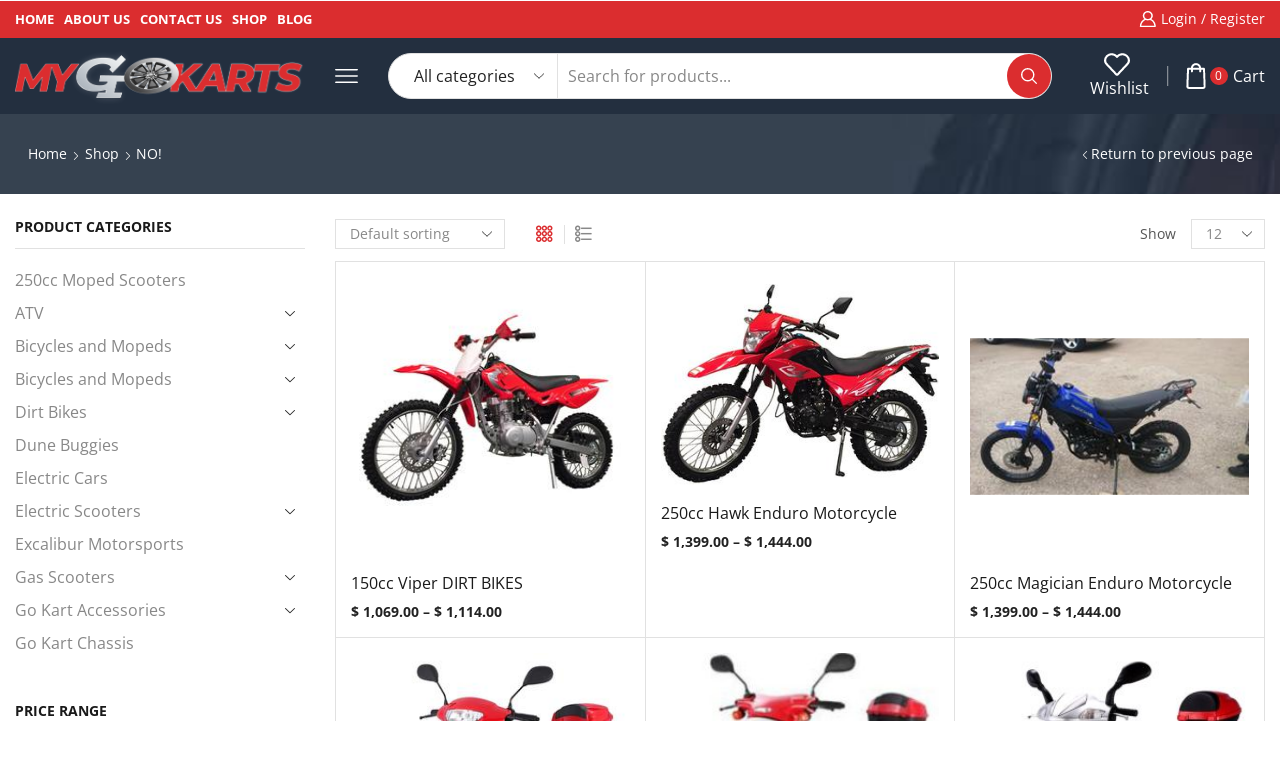

--- FILE ---
content_type: text/html; charset=UTF-8
request_url: https://www.mygokarts.com/lift-gate-service/no/?stock_status=out_of_stock%2Cin_stock&view_mode=grid
body_size: 31168
content:

<!DOCTYPE html>
<html lang="en-GB" >
<head>
	<meta charset="UTF-8" />
	<meta name="viewport" content="width=device-width, initial-scale=1.0, maximum-scale=1.0, user-scalable=0"/>
					<script>document.documentElement.className = document.documentElement.className + ' yes-js js_active js'</script>
			<title>NO! &#8211; My Go Karts</title>
<meta name='robots' content='max-image-preview:large' />
<link rel="alternate" type="application/rss+xml" title="My Go Karts &raquo; Feed" href="https://www.mygokarts.com/feed/" />
<link rel="alternate" type="application/rss+xml" title="My Go Karts &raquo; Comments Feed" href="https://www.mygokarts.com/comments/feed/" />
<link rel="alternate" type="application/rss+xml" title="My Go Karts &raquo; NO! Lift Gate Service Feed" href="https://www.mygokarts.com/lift-gate-service/no/feed/" />
<style id='wp-img-auto-sizes-contain-inline-css' type='text/css'>
img:is([sizes=auto i],[sizes^="auto," i]){contain-intrinsic-size:3000px 1500px}
/*# sourceURL=wp-img-auto-sizes-contain-inline-css */
</style>
<style id='classic-theme-styles-inline-css' type='text/css'>
/*! This file is auto-generated */
.wp-block-button__link{color:#fff;background-color:#32373c;border-radius:9999px;box-shadow:none;text-decoration:none;padding:calc(.667em + 2px) calc(1.333em + 2px);font-size:1.125em}.wp-block-file__button{background:#32373c;color:#fff;text-decoration:none}
/*# sourceURL=/wp-includes/css/classic-themes.min.css */
</style>
<link rel='stylesheet' id='jquery-selectBox-css' href='https://www.mygokarts.com/wp-content/plugins/yith-woocommerce-wishlist/assets/css/jquery.selectBox.css' type='text/css' media='all' />
<link rel='stylesheet' id='woocommerce_prettyPhoto_css-css' href='//www.mygokarts.com/wp-content/plugins/woocommerce/assets/css/prettyPhoto.css' type='text/css' media='all' />
<link rel='stylesheet' id='yith-wcwl-main-css' href='https://www.mygokarts.com/wp-content/plugins/yith-woocommerce-wishlist/assets/css/style.css' type='text/css' media='all' />
<style id='yith-wcwl-main-inline-css' type='text/css'>
 :root { --rounded-corners-radius: 16px; --add-to-cart-rounded-corners-radius: 16px; --feedback-duration: 3s } 
 :root { --rounded-corners-radius: 16px; --add-to-cart-rounded-corners-radius: 16px; --feedback-duration: 3s } 
/*# sourceURL=yith-wcwl-main-inline-css */
</style>
<style id='global-styles-inline-css' type='text/css'>
:root{--wp--preset--aspect-ratio--square: 1;--wp--preset--aspect-ratio--4-3: 4/3;--wp--preset--aspect-ratio--3-4: 3/4;--wp--preset--aspect-ratio--3-2: 3/2;--wp--preset--aspect-ratio--2-3: 2/3;--wp--preset--aspect-ratio--16-9: 16/9;--wp--preset--aspect-ratio--9-16: 9/16;--wp--preset--color--black: #000000;--wp--preset--color--cyan-bluish-gray: #abb8c3;--wp--preset--color--white: #ffffff;--wp--preset--color--pale-pink: #f78da7;--wp--preset--color--vivid-red: #cf2e2e;--wp--preset--color--luminous-vivid-orange: #ff6900;--wp--preset--color--luminous-vivid-amber: #fcb900;--wp--preset--color--light-green-cyan: #7bdcb5;--wp--preset--color--vivid-green-cyan: #00d084;--wp--preset--color--pale-cyan-blue: #8ed1fc;--wp--preset--color--vivid-cyan-blue: #0693e3;--wp--preset--color--vivid-purple: #9b51e0;--wp--preset--gradient--vivid-cyan-blue-to-vivid-purple: linear-gradient(135deg,rgb(6,147,227) 0%,rgb(155,81,224) 100%);--wp--preset--gradient--light-green-cyan-to-vivid-green-cyan: linear-gradient(135deg,rgb(122,220,180) 0%,rgb(0,208,130) 100%);--wp--preset--gradient--luminous-vivid-amber-to-luminous-vivid-orange: linear-gradient(135deg,rgb(252,185,0) 0%,rgb(255,105,0) 100%);--wp--preset--gradient--luminous-vivid-orange-to-vivid-red: linear-gradient(135deg,rgb(255,105,0) 0%,rgb(207,46,46) 100%);--wp--preset--gradient--very-light-gray-to-cyan-bluish-gray: linear-gradient(135deg,rgb(238,238,238) 0%,rgb(169,184,195) 100%);--wp--preset--gradient--cool-to-warm-spectrum: linear-gradient(135deg,rgb(74,234,220) 0%,rgb(151,120,209) 20%,rgb(207,42,186) 40%,rgb(238,44,130) 60%,rgb(251,105,98) 80%,rgb(254,248,76) 100%);--wp--preset--gradient--blush-light-purple: linear-gradient(135deg,rgb(255,206,236) 0%,rgb(152,150,240) 100%);--wp--preset--gradient--blush-bordeaux: linear-gradient(135deg,rgb(254,205,165) 0%,rgb(254,45,45) 50%,rgb(107,0,62) 100%);--wp--preset--gradient--luminous-dusk: linear-gradient(135deg,rgb(255,203,112) 0%,rgb(199,81,192) 50%,rgb(65,88,208) 100%);--wp--preset--gradient--pale-ocean: linear-gradient(135deg,rgb(255,245,203) 0%,rgb(182,227,212) 50%,rgb(51,167,181) 100%);--wp--preset--gradient--electric-grass: linear-gradient(135deg,rgb(202,248,128) 0%,rgb(113,206,126) 100%);--wp--preset--gradient--midnight: linear-gradient(135deg,rgb(2,3,129) 0%,rgb(40,116,252) 100%);--wp--preset--font-size--small: 13px;--wp--preset--font-size--medium: 20px;--wp--preset--font-size--large: 36px;--wp--preset--font-size--x-large: 42px;--wp--preset--spacing--20: 0.44rem;--wp--preset--spacing--30: 0.67rem;--wp--preset--spacing--40: 1rem;--wp--preset--spacing--50: 1.5rem;--wp--preset--spacing--60: 2.25rem;--wp--preset--spacing--70: 3.38rem;--wp--preset--spacing--80: 5.06rem;--wp--preset--shadow--natural: 6px 6px 9px rgba(0, 0, 0, 0.2);--wp--preset--shadow--deep: 12px 12px 50px rgba(0, 0, 0, 0.4);--wp--preset--shadow--sharp: 6px 6px 0px rgba(0, 0, 0, 0.2);--wp--preset--shadow--outlined: 6px 6px 0px -3px rgb(255, 255, 255), 6px 6px rgb(0, 0, 0);--wp--preset--shadow--crisp: 6px 6px 0px rgb(0, 0, 0);}:where(.is-layout-flex){gap: 0.5em;}:where(.is-layout-grid){gap: 0.5em;}body .is-layout-flex{display: flex;}.is-layout-flex{flex-wrap: wrap;align-items: center;}.is-layout-flex > :is(*, div){margin: 0;}body .is-layout-grid{display: grid;}.is-layout-grid > :is(*, div){margin: 0;}:where(.wp-block-columns.is-layout-flex){gap: 2em;}:where(.wp-block-columns.is-layout-grid){gap: 2em;}:where(.wp-block-post-template.is-layout-flex){gap: 1.25em;}:where(.wp-block-post-template.is-layout-grid){gap: 1.25em;}.has-black-color{color: var(--wp--preset--color--black) !important;}.has-cyan-bluish-gray-color{color: var(--wp--preset--color--cyan-bluish-gray) !important;}.has-white-color{color: var(--wp--preset--color--white) !important;}.has-pale-pink-color{color: var(--wp--preset--color--pale-pink) !important;}.has-vivid-red-color{color: var(--wp--preset--color--vivid-red) !important;}.has-luminous-vivid-orange-color{color: var(--wp--preset--color--luminous-vivid-orange) !important;}.has-luminous-vivid-amber-color{color: var(--wp--preset--color--luminous-vivid-amber) !important;}.has-light-green-cyan-color{color: var(--wp--preset--color--light-green-cyan) !important;}.has-vivid-green-cyan-color{color: var(--wp--preset--color--vivid-green-cyan) !important;}.has-pale-cyan-blue-color{color: var(--wp--preset--color--pale-cyan-blue) !important;}.has-vivid-cyan-blue-color{color: var(--wp--preset--color--vivid-cyan-blue) !important;}.has-vivid-purple-color{color: var(--wp--preset--color--vivid-purple) !important;}.has-black-background-color{background-color: var(--wp--preset--color--black) !important;}.has-cyan-bluish-gray-background-color{background-color: var(--wp--preset--color--cyan-bluish-gray) !important;}.has-white-background-color{background-color: var(--wp--preset--color--white) !important;}.has-pale-pink-background-color{background-color: var(--wp--preset--color--pale-pink) !important;}.has-vivid-red-background-color{background-color: var(--wp--preset--color--vivid-red) !important;}.has-luminous-vivid-orange-background-color{background-color: var(--wp--preset--color--luminous-vivid-orange) !important;}.has-luminous-vivid-amber-background-color{background-color: var(--wp--preset--color--luminous-vivid-amber) !important;}.has-light-green-cyan-background-color{background-color: var(--wp--preset--color--light-green-cyan) !important;}.has-vivid-green-cyan-background-color{background-color: var(--wp--preset--color--vivid-green-cyan) !important;}.has-pale-cyan-blue-background-color{background-color: var(--wp--preset--color--pale-cyan-blue) !important;}.has-vivid-cyan-blue-background-color{background-color: var(--wp--preset--color--vivid-cyan-blue) !important;}.has-vivid-purple-background-color{background-color: var(--wp--preset--color--vivid-purple) !important;}.has-black-border-color{border-color: var(--wp--preset--color--black) !important;}.has-cyan-bluish-gray-border-color{border-color: var(--wp--preset--color--cyan-bluish-gray) !important;}.has-white-border-color{border-color: var(--wp--preset--color--white) !important;}.has-pale-pink-border-color{border-color: var(--wp--preset--color--pale-pink) !important;}.has-vivid-red-border-color{border-color: var(--wp--preset--color--vivid-red) !important;}.has-luminous-vivid-orange-border-color{border-color: var(--wp--preset--color--luminous-vivid-orange) !important;}.has-luminous-vivid-amber-border-color{border-color: var(--wp--preset--color--luminous-vivid-amber) !important;}.has-light-green-cyan-border-color{border-color: var(--wp--preset--color--light-green-cyan) !important;}.has-vivid-green-cyan-border-color{border-color: var(--wp--preset--color--vivid-green-cyan) !important;}.has-pale-cyan-blue-border-color{border-color: var(--wp--preset--color--pale-cyan-blue) !important;}.has-vivid-cyan-blue-border-color{border-color: var(--wp--preset--color--vivid-cyan-blue) !important;}.has-vivid-purple-border-color{border-color: var(--wp--preset--color--vivid-purple) !important;}.has-vivid-cyan-blue-to-vivid-purple-gradient-background{background: var(--wp--preset--gradient--vivid-cyan-blue-to-vivid-purple) !important;}.has-light-green-cyan-to-vivid-green-cyan-gradient-background{background: var(--wp--preset--gradient--light-green-cyan-to-vivid-green-cyan) !important;}.has-luminous-vivid-amber-to-luminous-vivid-orange-gradient-background{background: var(--wp--preset--gradient--luminous-vivid-amber-to-luminous-vivid-orange) !important;}.has-luminous-vivid-orange-to-vivid-red-gradient-background{background: var(--wp--preset--gradient--luminous-vivid-orange-to-vivid-red) !important;}.has-very-light-gray-to-cyan-bluish-gray-gradient-background{background: var(--wp--preset--gradient--very-light-gray-to-cyan-bluish-gray) !important;}.has-cool-to-warm-spectrum-gradient-background{background: var(--wp--preset--gradient--cool-to-warm-spectrum) !important;}.has-blush-light-purple-gradient-background{background: var(--wp--preset--gradient--blush-light-purple) !important;}.has-blush-bordeaux-gradient-background{background: var(--wp--preset--gradient--blush-bordeaux) !important;}.has-luminous-dusk-gradient-background{background: var(--wp--preset--gradient--luminous-dusk) !important;}.has-pale-ocean-gradient-background{background: var(--wp--preset--gradient--pale-ocean) !important;}.has-electric-grass-gradient-background{background: var(--wp--preset--gradient--electric-grass) !important;}.has-midnight-gradient-background{background: var(--wp--preset--gradient--midnight) !important;}.has-small-font-size{font-size: var(--wp--preset--font-size--small) !important;}.has-medium-font-size{font-size: var(--wp--preset--font-size--medium) !important;}.has-large-font-size{font-size: var(--wp--preset--font-size--large) !important;}.has-x-large-font-size{font-size: var(--wp--preset--font-size--x-large) !important;}
:where(.wp-block-post-template.is-layout-flex){gap: 1.25em;}:where(.wp-block-post-template.is-layout-grid){gap: 1.25em;}
:where(.wp-block-term-template.is-layout-flex){gap: 1.25em;}:where(.wp-block-term-template.is-layout-grid){gap: 1.25em;}
:where(.wp-block-columns.is-layout-flex){gap: 2em;}:where(.wp-block-columns.is-layout-grid){gap: 2em;}
:root :where(.wp-block-pullquote){font-size: 1.5em;line-height: 1.6;}
/*# sourceURL=global-styles-inline-css */
</style>
<link rel='stylesheet' id='contact-form-7-css' href='https://www.mygokarts.com/wp-content/plugins/contact-form-7/includes/css/styles.css' type='text/css' media='all' />
<style id='woocommerce-inline-inline-css' type='text/css'>
.woocommerce form .form-row .required { visibility: visible; }
/*# sourceURL=woocommerce-inline-inline-css */
</style>
<link rel='stylesheet' id='etheme-parent-style-css' href='https://www.mygokarts.com/wp-content/themes/xstore/xstore.min.css' type='text/css' media='all' />
<link rel='stylesheet' id='etheme-general-all-style-css' href='https://www.mygokarts.com/wp-content/themes/xstore/css/general-all.min.css' type='text/css' media='all' />
<link rel='stylesheet' id='elementor-frontend-css' href='https://www.mygokarts.com/wp-content/plugins/elementor/assets/css/frontend.min.css' type='text/css' media='all' />
<link rel='stylesheet' id='etheme-elementor-all-widgets-style-css' href='https://www.mygokarts.com/wp-content/themes/xstore/css/elementor-all-widgets.min.css' type='text/css' media='all' />
<link rel='stylesheet' id='etheme-sidebar-widgets-with-scroll-css' href='https://www.mygokarts.com/wp-content/themes/xstore/css/modules/layout/sidebar-widgets-with-scroll.min.css' type='text/css' media='all' />
<link rel='stylesheet' id='etheme-woocommerce-all-style-css' href='https://www.mygokarts.com/wp-content/themes/xstore/css/woocommerce-all.min.css' type='text/css' media='all' />
<link rel='stylesheet' id='etheme-product-view-mask3-css' href='https://www.mygokarts.com/wp-content/themes/xstore/css/modules/woocommerce/product-hovers/product-view-mask3.min.css' type='text/css' media='all' />
<style id='xstore-icons-font-inline-css' type='text/css'>
@font-face {
				  font-family: 'xstore-icons';
				  src:
				    url('https://www.mygokarts.com/wp-content/themes/xstore/fonts/xstore-icons-bold.ttf') format('truetype'),
				    url('https://www.mygokarts.com/wp-content/themes/xstore/fonts/xstore-icons-bold.woff2') format('woff2'),
				    url('https://www.mygokarts.com/wp-content/themes/xstore/fonts/xstore-icons-bold.woff') format('woff'),
				    url('https://www.mygokarts.com/wp-content/themes/xstore/fonts/xstore-icons-bold.svg#xstore-icons') format('svg');
				  font-weight: normal;
				  font-style: normal;
				  font-display: swap;
				}
/*# sourceURL=xstore-icons-font-inline-css */
</style>
<link rel='stylesheet' id='etheme-header-menu-css' href='https://www.mygokarts.com/wp-content/themes/xstore/css/modules/layout/header/parts/menu.min.css' type='text/css' media='all' />
<link rel='stylesheet' id='xstore-kirki-styles-css' href='https://www.mygokarts.com/wp-content/uploads/xstore/kirki-styles.css' type='text/css' media='all' />
<link rel='stylesheet' id='child-style-css' href='https://www.mygokarts.com/wp-content/themes/xstore-child/style.css' type='text/css' media='all' />
<script type="text/template" id="tmpl-variation-template">
	<div class="woocommerce-variation-description">{{{ data.variation.variation_description }}}</div>
	<div class="woocommerce-variation-price">{{{ data.variation.price_html }}}</div>
	<div class="woocommerce-variation-availability">{{{ data.variation.availability_html }}}</div>
</script>
<script type="text/template" id="tmpl-unavailable-variation-template">
	<p role="alert">Sorry, this product is unavailable. Please choose a different combination.</p>
</script>
<script type="text/javascript" src="https://www.mygokarts.com/wp-includes/js/jquery/jquery.min.js" id="jquery-core-js"></script>
<script type="text/javascript" src="https://www.mygokarts.com/wp-includes/js/jquery/jquery-migrate.min.js" id="jquery-migrate-js"></script>
<script type="text/javascript" src="https://www.mygokarts.com/wp-content/plugins/woocommerce/assets/js/jquery-blockui/jquery.blockUI.min.js" id="wc-jquery-blockui-js" defer="defer" data-wp-strategy="defer"></script>
<script type="text/javascript" id="wc-add-to-cart-js-extra">
/* <![CDATA[ */
var wc_add_to_cart_params = {"ajax_url":"/wp-admin/admin-ajax.php","wc_ajax_url":"/?wc-ajax=%%endpoint%%","i18n_view_cart":"View basket","cart_url":"https://www.mygokarts.com/cart/","is_cart":"","cart_redirect_after_add":"no"};
//# sourceURL=wc-add-to-cart-js-extra
/* ]]> */
</script>
<script type="text/javascript" src="https://www.mygokarts.com/wp-content/plugins/woocommerce/assets/js/frontend/add-to-cart.min.js" id="wc-add-to-cart-js" defer="defer" data-wp-strategy="defer"></script>
<script type="text/javascript" src="https://www.mygokarts.com/wp-content/plugins/woocommerce/assets/js/js-cookie/js.cookie.min.js" id="wc-js-cookie-js" defer="defer" data-wp-strategy="defer"></script>
<script type="text/javascript" id="woocommerce-js-extra">
/* <![CDATA[ */
var woocommerce_params = {"ajax_url":"/wp-admin/admin-ajax.php","wc_ajax_url":"/?wc-ajax=%%endpoint%%","i18n_password_show":"Show password","i18n_password_hide":"Hide password"};
//# sourceURL=woocommerce-js-extra
/* ]]> */
</script>
<script type="text/javascript" src="https://www.mygokarts.com/wp-content/plugins/woocommerce/assets/js/frontend/woocommerce.min.js" id="woocommerce-js" defer="defer" data-wp-strategy="defer"></script>
<script type="text/javascript" src="https://www.mygokarts.com/wp-includes/js/underscore.min.js" id="underscore-js"></script>
<script type="text/javascript" id="wp-util-js-extra">
/* <![CDATA[ */
var _wpUtilSettings = {"ajax":{"url":"/wp-admin/admin-ajax.php"}};
//# sourceURL=wp-util-js-extra
/* ]]> */
</script>
<script type="text/javascript" src="https://www.mygokarts.com/wp-includes/js/wp-util.min.js" id="wp-util-js"></script>
<script type="text/javascript" id="wc-add-to-cart-variation-js-extra">
/* <![CDATA[ */
var wc_add_to_cart_variation_params = {"wc_ajax_url":"/?wc-ajax=%%endpoint%%","i18n_no_matching_variations_text":"Sorry, no products matched your selection. Please choose a different combination.","i18n_make_a_selection_text":"Please select some product options before adding this product to your basket.","i18n_unavailable_text":"Sorry, this product is unavailable. Please choose a different combination.","i18n_reset_alert_text":"Your selection has been reset. Please select some product options before adding this product to your cart."};
//# sourceURL=wc-add-to-cart-variation-js-extra
/* ]]> */
</script>
<script type="text/javascript" src="https://www.mygokarts.com/wp-content/plugins/woocommerce/assets/js/frontend/add-to-cart-variation.min.js" id="wc-add-to-cart-variation-js" defer="defer" data-wp-strategy="defer"></script>
<link rel="https://api.w.org/" href="https://www.mygokarts.com/wp-json/" /><link rel="EditURI" type="application/rsd+xml" title="RSD" href="https://www.mygokarts.com/xmlrpc.php?rsd" />
<meta name="generator" content="WordPress 6.9" />
<meta name="generator" content="WooCommerce 10.4.3" />
			<link rel="prefetch" as="font" href="https://www.mygokarts.com/wp-content/themes/xstore/fonts/xstore-icons-bold.woff?v=9.6" type="font/woff">
					<link rel="prefetch" as="font" href="https://www.mygokarts.com/wp-content/themes/xstore/fonts/xstore-icons-bold.woff2?v=9.6" type="font/woff2">
			<noscript><style>.woocommerce-product-gallery{ opacity: 1 !important; }</style></noscript>
	<meta name="generator" content="Elementor 3.33.4; features: additional_custom_breakpoints; settings: css_print_method-external, google_font-enabled, font_display-auto">
			<style>
				.e-con.e-parent:nth-of-type(n+4):not(.e-lazyloaded):not(.e-no-lazyload),
				.e-con.e-parent:nth-of-type(n+4):not(.e-lazyloaded):not(.e-no-lazyload) * {
					background-image: none !important;
				}
				@media screen and (max-height: 1024px) {
					.e-con.e-parent:nth-of-type(n+3):not(.e-lazyloaded):not(.e-no-lazyload),
					.e-con.e-parent:nth-of-type(n+3):not(.e-lazyloaded):not(.e-no-lazyload) * {
						background-image: none !important;
					}
				}
				@media screen and (max-height: 640px) {
					.e-con.e-parent:nth-of-type(n+2):not(.e-lazyloaded):not(.e-no-lazyload),
					.e-con.e-parent:nth-of-type(n+2):not(.e-lazyloaded):not(.e-no-lazyload) * {
						background-image: none !important;
					}
				}
			</style>
			<link rel="icon" href="https://www.mygokarts.com/wp-content/uploads/2017/05/cropped-Dozer-125cc-Youth-Utility-ATVs-32x32.jpg" sizes="32x32" />
<link rel="icon" href="https://www.mygokarts.com/wp-content/uploads/2017/05/cropped-Dozer-125cc-Youth-Utility-ATVs-192x192.jpg" sizes="192x192" />
<link rel="apple-touch-icon" href="https://www.mygokarts.com/wp-content/uploads/2017/05/cropped-Dozer-125cc-Youth-Utility-ATVs-180x180.jpg" />
<meta name="msapplication-TileImage" content="https://www.mygokarts.com/wp-content/uploads/2017/05/cropped-Dozer-125cc-Youth-Utility-ATVs-270x270.jpg" />
<style id="kirki-inline-styles"></style><style type="text/css" class="et_custom-css">.page-heading{margin-bottom:25px}.site-header .widget_nav_menu .menu>li{font-weight:600;font-size:13px;display:inline-block}.header-widget1{text-align:right}.header-main-menu2.et_element-top-level .menu{flex-wrap:nowrap;overflow:auto}.header-main-menu2.et_element-top-level .menu>li>a{white-space:nowrap}.header-main-menu2.et_element-top-level{overflow:hidden}@media only screen and (max-width:1200px){.header-wrapper .et_b_header-wishlist.et_element-top-level .et-element-label,.header-wrapper .et_b_header-account.et_element-top-level .et-element-label{display:none}}.single-post .post-header .post-heading{text-align:center}.quantity-wrapper{transform:skewX(-10deg)}.quantity-wrapper span svg{transform:skewX(10deg)}.product-view-mask3 .footer-product .button,.product-view-mask3 .footer-product .button.compare,.product-view-mask3 .footer-product .by-vendor-name-link,.product-view-mask3 .footer-product .et-wishlist-holder,.product-view-mask3 .footer-product .pre_order_loop,.product-view-mask3 .footer-product .show-quickly,.product-view-mask3 .footer-product .wcmp_add_to_cart_message,.product-view-mask3 .product-mask{background-color:var(--et_active-color)}.product-view-mask3 .footer-product .button:hover,.product-view-mask3 .footer-product .by-vendor-name-link:hover,.product-view-mask3 .footer-product .compare.button:hover,.product-view-mask3 .footer-product .et-wishlist-holder:hover,.product-view-mask3 .footer-product .pre_order_loop:hover,.product-view-mask3 .footer-product .show-quickly:hover,.product-view-mask3 .footer-product .wcmp_add_to_cart_message:hover{background-color:var(--et_yellow-color)}.single-product .woocommerce-tabs.horizontal .wc-tabs .et-woocommerce-tab{border-top:1px solid #E1E1E1}.single-product .woocommerce-tabs.horizontal .wc-tabs .et-woocommerce-tab:first-child{border-left:1px solid #E1E1E1}.single-product .woocommerce-tabs.horizontal .wc-tabs .et-woocommerce-tab:last-child{border-right:1px solid #E1E1E1}.type-product .woocommerce-product-details__short-description li,.product-excerpt li{font-size:13px;line-height:22px;margin-bottom:0}.products-loop .content-product .product-details,.swiper-container .content-product .product-details,.content-product .star-rating,.products-loop .product-stock+.et-timer{text-align:start;width:auto}.content-product .product-title a{font-weight:400 !important}.content-product .price{color:#222;font-weight:700}.elementor-button{transform:skewX(-10deg)}.elementor-button>*{transform:skewX(10deg);display:inline-block}.etheme-text-button>span{z-index:1}.btn,.button,form #qna-ask-input button,form button,input[type=button],input[type=submit]{transform:skewX(-10deg)}.et_b_header-search.et_element-top-level .search-button,.etheme-product-grid-item .footer-inner .button,.footer-product .button,.et-mailchimp.classic-button input[type=submit],.coupon input[type=submit],.before-checkout-form .button{transform:none}@media (min-width:993px){.etheme-product-filters-items{transform:skewX(-10deg)}.etheme-product-filters-item{transform:skewX(10deg)}}.page-heading,.breadcrumb-trail{background-image:var(--page-heading-bg,url(https://xstore.8theme.com/elementor/demos/car-parts/wp-content/uploads/sites/80/2022/06/search-bg-min.jpeg));margin-bottom:25px}.breadcrumb-trail .page-heading{background-color:transparent}.swiper-custom-right:not(.et-swiper-elementor-nav),.swiper-custom-left:not(.et-swiper-elementor-nav){background:transparent !important}@media only screen and (max-width:1500px){.swiper-custom-left,.middle-inside .swiper-entry .swiper-button-prev,.middle-inside.swiper-entry .swiper-button-prev{left:-15px}.swiper-custom-right,.middle-inside .swiper-entry .swiper-button-next,.middle-inside.swiper-entry .swiper-button-next{right:-15px}.middle-inbox .swiper-entry .swiper-button-prev,.middle-inbox.swiper-entry .swiper-button-prev{left:8px}.middle-inbox .swiper-entry .swiper-button-next,.middle-inbox.swiper-entry .swiper-button-next{right:8px}.swiper-entry:hover .swiper-custom-left,.middle-inside .swiper-entry:hover .swiper-button-prev,.middle-inside.swiper-entry:hover .swiper-button-prev{left:-5px}.swiper-entry:hover .swiper-custom-right,.middle-inside .swiper-entry:hover .swiper-button-next,.middle-inside.swiper-entry:hover .swiper-button-next{right:-5px}.middle-inbox .swiper-entry:hover .swiper-button-prev,.middle-inbox.swiper-entry:hover .swiper-button-prev{left:5px}.middle-inbox .swiper-entry:hover .swiper-button-next,.middle-inbox.swiper-entry:hover .swiper-button-next{right:5px}}.header-main-menu.et_element-top-level .menu{margin-right:-5px;margin-left:-5px}.header-main-menu2.et_element-top-level .menu{margin-right:-13px;margin-left:-13px}@media only screen and (max-width:992px){.header-wrapper,.site-header-vertical{display:none}}@media only screen and (min-width:993px){.mobile-header-wrapper{display:none}}.swiper-container{width:auto}.content-product .product-content-image img,.category-grid img,.categoriesCarousel .category-grid img{width:100%}.etheme-elementor-slider:not(.swiper-container-initialized,.swiper-initialized) .swiper-slide{max-width:calc(100% / var(--slides-per-view,4))}.etheme-elementor-slider[data-animation]:not(.swiper-container-initialized,.swiper-initialized,[data-animation=slide],[data-animation=coverflow]) .swiper-slide{max-width:100%}body:not([data-elementor-device-mode]) .etheme-elementor-off-canvas__container{transition:none;opacity:0;visibility:hidden;position:fixed}</style></head>
<body class="archive tax-pa_lift-gate-service term-no term-558 wp-theme-xstore wp-child-theme-xstore-child theme-xstore woocommerce woocommerce-page woocommerce-no-js et_cart-type-1 et_b_dt_header-not-overlap et_b_mob_header-not-overlap breadcrumbs-type-left2  et-preloader-off et-catalog-off s_widgets-with-scroll et-enable-swatch elementor-default elementor-kit-11796" data-mode="light">



<div class="template-container">

		<div class="template-content">
		<div class="page-wrapper">
			<header id="header" class="site-header sticky"  data-type="sticky"><div class="header-wrapper">
<div class="header-top-wrapper ">
	<div class="header-top" data-title="Header top">
		<div class="et-row-container et-container">
			<div class="et-wrap-columns flex align-items-center">		
				
		
        <div class="et_column et_col-xs-6 et_col-xs-offset-0 pos-static">
			

<div class="et_element et_b_header-menu header-main-menu flex align-items-center menu-items-none  justify-content-start et_element-top-level" >
	<div class="menu-main-container"><ul id="menu-main-menu" class="menu"><li id="menu-item-11852" class="menu-item menu-item-type-post_type menu-item-object-page menu-item-home menu-item-11852 item-level-0 item-design-dropdown"><a href="https://www.mygokarts.com/" class="item-link">Home</a></li>
<li id="menu-item-11825" class="menu-item menu-item-type-post_type menu-item-object-page menu-item-11825 item-level-0 item-design-dropdown"><a href="https://www.mygokarts.com/about-us/" class="item-link">About Us</a></li>
<li id="menu-item-11826" class="menu-item menu-item-type-post_type menu-item-object-page menu-item-11826 item-level-0 item-design-dropdown"><a href="https://www.mygokarts.com/contact-us/" class="item-link">Contact Us</a></li>
<li id="menu-item-11850" class="menu-item menu-item-type-post_type menu-item-object-page menu-item-11850 item-level-0 item-design-dropdown"><a href="https://www.mygokarts.com/shop/" class="item-link">Shop</a></li>
<li id="menu-item-11828" class="menu-item menu-item-type-post_type menu-item-object-page menu-item-11828 item-level-0 item-design-dropdown"><a href="https://www.mygokarts.com/news/" class="item-link">Blog</a></li>
</ul></div></div>

        </div>
			
				
		
        <div class="et_column et_col-xs-4 et_col-xs-offset-2 pos-static">
			

<style>                .connect-block-element-6JsaP {
                    --connect-block-space: 10px;
                    margin: 0 -10px;
                }
                .et_element.connect-block-element-6JsaP > div,
                .et_element.connect-block-element-6JsaP > form.cart,
                .et_element.connect-block-element-6JsaP > .price {
                    margin: 0 10px;
                }
                                    .et_element.connect-block-element-6JsaP > .et_b_header-widget > div, 
                    .et_element.connect-block-element-6JsaP > .et_b_header-widget > ul {
                        margin-left: 10px;
                        margin-right: 10px;
                    }
                    .et_element.connect-block-element-6JsaP .widget_nav_menu .menu > li > a {
                        margin: 0 10px                    }
/*                    .et_element.connect-block-element-6JsaP .widget_nav_menu .menu .menu-item-has-children > a:after {
                        right: 10px;
                    }*/
                </style><div class="et_element et_connect-block flex flex-row connect-block-element-6JsaP align-items-center justify-content-end">
  

<div class="et_element et_b_header-account flex align-items-center  login-link account-type1 et-content-right et-off-canvas et-off-canvas-wide et-content_toggle et_element-top-level" >
	
    <a href="https://www.mygokarts.com/my-account/"
       class=" flex full-width align-items-center  justify-content-end mob-justify-content-start et-toggle currentColor">
			<span class="flex-inline justify-content-center align-items-center flex-wrap">

				                    <span class="et_b-icon">
						<svg xmlns="http://www.w3.org/2000/svg" width="1em" height="1em" viewBox="0 0 24 24"><path d="M17.4 12.072c1.344-1.32 2.088-3.12 2.088-4.992 0-3.888-3.144-7.032-7.032-7.032s-7.056 3.144-7.056 7.032c0 1.872 0.744 3.672 2.088 4.992-3.792 1.896-6.312 6.216-6.312 10.92 0 0.576 0.456 1.032 1.032 1.032h20.52c0.576 0 1.032-0.456 1.032-1.032-0.048-4.704-2.568-9.024-6.36-10.92zM14.976 11.4l-0.096 0.024c-0.048 0.024-0.096 0.048-0.144 0.072l-0.024 0.024c-0.744 0.384-1.488 0.576-2.304 0.576-2.76 0-4.992-2.232-4.992-4.992s2.256-5.016 5.016-5.016c2.76 0 4.992 2.232 4.992 4.992 0 1.776-0.936 3.432-2.448 4.32zM9.456 13.44c0.936 0.456 1.944 0.672 2.976 0.672s2.040-0.216 2.976-0.672c3.336 1.104 5.832 4.56 6.192 8.52h-18.336c0.384-3.96 2.88-7.416 6.192-8.52z"></path></svg>					</span>
								
				                    <span class="et-element-label inline-block mob-hide">
						Login / Register 					</span>
								
				
			</span>
    </a>
					
                <div class="header-account-content et-mini-content">
					            <span class="et-toggle pos-absolute et-close full-right top">
                <svg xmlns="http://www.w3.org/2000/svg" width="0.8em" height="0.8em" viewBox="0 0 24 24">
                    <path d="M13.056 12l10.728-10.704c0.144-0.144 0.216-0.336 0.216-0.552 0-0.192-0.072-0.384-0.216-0.528-0.144-0.12-0.336-0.216-0.528-0.216 0 0 0 0 0 0-0.192 0-0.408 0.072-0.528 0.216l-10.728 10.728-10.704-10.728c-0.288-0.288-0.768-0.288-1.056 0-0.168 0.144-0.24 0.336-0.24 0.528 0 0.216 0.072 0.408 0.216 0.552l10.728 10.704-10.728 10.704c-0.144 0.144-0.216 0.336-0.216 0.552s0.072 0.384 0.216 0.528c0.288 0.288 0.768 0.288 1.056 0l10.728-10.728 10.704 10.704c0.144 0.144 0.336 0.216 0.528 0.216s0.384-0.072 0.528-0.216c0.144-0.144 0.216-0.336 0.216-0.528s-0.072-0.384-0.216-0.528l-10.704-10.704z"></path>
                </svg>
            </span>
			                    <div class="et-content">
						
            <div class="et-mini-content-head">
                <a href="https://www.mygokarts.com/my-account/"
                   class="account-type2 flex justify-content-center flex-wrap">
					                    <span class="et_b-icon">
                            <svg xmlns="http://www.w3.org/2000/svg" width="1em" height="1em" viewBox="0 0 24 24"><path d="M17.4 12.072c1.344-1.32 2.088-3.12 2.088-4.992 0-3.888-3.144-7.032-7.032-7.032s-7.056 3.144-7.056 7.032c0 1.872 0.744 3.672 2.088 4.992-3.792 1.896-6.312 6.216-6.312 10.92 0 0.576 0.456 1.032 1.032 1.032h20.52c0.576 0 1.032-0.456 1.032-1.032-0.048-4.704-2.568-9.024-6.36-10.92zM14.976 11.4l-0.096 0.024c-0.048 0.024-0.096 0.048-0.144 0.072l-0.024 0.024c-0.744 0.384-1.488 0.576-2.304 0.576-2.76 0-4.992-2.232-4.992-4.992s2.256-5.016 5.016-5.016c2.76 0 4.992 2.232 4.992 4.992 0 1.776-0.936 3.432-2.448 4.32zM9.456 13.44c0.936 0.456 1.944 0.672 2.976 0.672s2.040-0.216 2.976-0.672c3.336 1.104 5.832 4.56 6.192 8.52h-18.336c0.384-3.96 2.88-7.416 6.192-8.52z"></path></svg>                        </span>

                    <span class="et-element-label pos-relative inline-block">
                            My Account                        </span>
                </a>
            </div>
									<div class="et_b-tabs-wrapper">                <div class="et_b-tabs">
                        <span class="et-tab active" data-tab="login">
                            Login                        </span>
                    <span class="et-tab" data-tab="register">
                            Register                        </span>
                </div>
				                        <form class="woocommerce-form woocommerce-form-login login et_b-tab-content active" data-tab-name="login" autocomplete="off" method="post"
                              action="https://www.mygokarts.com/my-account/">
							
							
                            <p class="woocommerce-form-row woocommerce-form-row--wide form-row form-row-wide">
                                <label for="username">Username or email                                    &nbsp;<span class="required">*</span></label>
                                <input type="text" title="username"
                                       class="woocommerce-Input woocommerce-Input--text input-text"
                                       name="username" id="username"
                                       value=""/>                            </p>
                            <p class="woocommerce-form-row woocommerce-form-row--wide form-row form-row-wide">
                                <label for="password">Password&nbsp;<span
                                            class="required">*</span></label>
                                <input class="woocommerce-Input woocommerce-Input--text input-text" type="password"
                                       name="password" id="password" autocomplete="current-password"/>
                            </p>
							
							
                            <a href="https://www.mygokarts.com/my-account/lost-password/"
                               class="lost-password">Lost password?</a>

                            <p>
                                <label for="rememberme"
                                       class="woocommerce-form__label woocommerce-form__label-for-checkbox inline">
                                    <input class="woocommerce-form__input woocommerce-form__input-checkbox"
                                           name="rememberme" type="checkbox" id="rememberme" value="forever"/>
                                    <span>Remember Me</span>
                                </label>
                            </p>

                            <p class="login-submit">
								<input type="hidden" id="woocommerce-login-nonce" name="woocommerce-login-nonce" value="fa460f4c18" /><input type="hidden" name="_wp_http_referer" value="/lift-gate-service/no/?stock_status=out_of_stock%2Cin_stock&#038;view_mode=grid" />                                <button type="submit" class="woocommerce-Button button" name="login"
                                        value="Log in">Log in</button>
                            </p>
							
							
                        </form>
						
						                            <form method="post" autocomplete="off"
                                  class="woocommerce-form woocommerce-form-register et_b-tab-content register"
                                  data-tab-name="register"                                   action="https://www.mygokarts.com/my-account/">
								
																
								
                                <p class="woocommerce-form-row woocommerce-form-row--wide form-row-wide">
                                    <label for="reg_email">Email address                                        &nbsp;<span class="required">*</span></label>
                                    <input type="email" class="woocommerce-Input woocommerce-Input--text input-text"
                                           name="email" id="reg_email" autocomplete="email"
                                           value=""/>                                </p>
								
								
                                    <p class="woocommerce-form-row woocommerce-form-row--wide form-row-wide">
                                        <label for="reg_password">Password                                            &nbsp;<span class="required">*</span></label>
                                        <input type="password"
                                               class="woocommerce-Input woocommerce-Input--text input-text"
                                               name="password" id="reg_password" autocomplete="new-password"/>
                                    </p>
								
																
								<wc-order-attribution-inputs></wc-order-attribution-inputs><div class="woocommerce-privacy-policy-text"></div>
                                <p class="woocommerce-FormRow">
									<input type="hidden" id="woocommerce-register-nonce" name="woocommerce-register-nonce" value="72f8752875" />                                    <input type="hidden" name="_wp_http_referer"
                                           value="https://www.mygokarts.com/my-account/">
                                    <button type="submit" class="woocommerce-Button button" name="register"
                                            value="Register">Register</button>
                                </p>
								
								
                            </form>
							
							</div>
                    </div>

                </div>
					
	</div>

</div>        </div>
	</div>		</div>
	</div>
</div>

<div class="header-main-wrapper sticky">
	<div class="header-main" data-title="Header main">
		<div class="et-row-container et-container">
			<div class="et-wrap-columns flex align-items-center">		
				
		
        <div class="et_column et_col-xs-3 et_col-xs-offset-0">
			

    <div class="et_element et_b_header-logo align-start mob-align-center et_element-top-level" >
        <a href="https://www.mygokarts.com">
            <span><img fetchpriority="high" width="1267" height="284" src="https://www.mygokarts.com/wp-content/uploads/2022/10/logo-mygokarts.png" class="et_b_header-logo-img" alt="" srcset="https://www.mygokarts.com/wp-content/uploads/2022/10/logo-mygokarts.png " 2x decoding="async" /></span><span class="fixed"><img fetchpriority="high" width="1267" height="284" src="https://www.mygokarts.com/wp-content/uploads/2022/10/logo-mygokarts.png" class="et_b_header-logo-img" alt="" srcset="https://www.mygokarts.com/wp-content/uploads/2022/10/logo-mygokarts.png " 2x decoding="async" /></span>            
        </a>
    </div>

        </div>
			
				
		
        <div class="et_column et_col-xs-7 et_col-xs-offset-0 pos-static">
			

<style>                .connect-block-element-xHqfw {
                    --connect-block-space: 15px;
                    margin: 0 -15px;
                }
                .et_element.connect-block-element-xHqfw > div,
                .et_element.connect-block-element-xHqfw > form.cart,
                .et_element.connect-block-element-xHqfw > .price {
                    margin: 0 15px;
                }
                                    .et_element.connect-block-element-xHqfw > .et_b_header-widget > div, 
                    .et_element.connect-block-element-xHqfw > .et_b_header-widget > ul {
                        margin-left: 15px;
                        margin-right: 15px;
                    }
                    .et_element.connect-block-element-xHqfw .widget_nav_menu .menu > li > a {
                        margin: 0 15px                    }
/*                    .et_element.connect-block-element-xHqfw .widget_nav_menu .menu .menu-item-has-children > a:after {
                        right: 15px;
                    }*/
                </style><div class="et_element et_connect-block flex flex-row connect-block-element-xHqfw align-items-center justify-content-end">

<div class="et_element et_b_header-mobile-menu  static et-content_toggle et-off-canvas et-content-left toggles-by-arrow" data-item-click="item">
	
    <span class="et-element-label-wrapper flex  justify-content-start mob-justify-content-start">
			<span class="flex-inline align-items-center et-element-label pointer et-toggle valign-center" >
				<span class="et_b-icon"><svg version="1.1" xmlns="http://www.w3.org/2000/svg" width="1em" height="1em" viewBox="0 0 24 24"><path d="M0.792 5.904h22.416c0.408 0 0.744-0.336 0.744-0.744s-0.336-0.744-0.744-0.744h-22.416c-0.408 0-0.744 0.336-0.744 0.744s0.336 0.744 0.744 0.744zM23.208 11.256h-22.416c-0.408 0-0.744 0.336-0.744 0.744s0.336 0.744 0.744 0.744h22.416c0.408 0 0.744-0.336 0.744-0.744s-0.336-0.744-0.744-0.744zM23.208 18.096h-22.416c-0.408 0-0.744 0.336-0.744 0.744s0.336 0.744 0.744 0.744h22.416c0.408 0 0.744-0.336 0.744-0.744s-0.336-0.744-0.744-0.744z"></path></svg></span>							</span>
		</span>
	        <div class="et-mini-content">
			<span class="et-toggle pos-absolute et-close full-left top">
				<svg xmlns="http://www.w3.org/2000/svg" width="0.8em" height="0.8em" viewBox="0 0 24 24">
					<path d="M13.056 12l10.728-10.704c0.144-0.144 0.216-0.336 0.216-0.552 0-0.192-0.072-0.384-0.216-0.528-0.144-0.12-0.336-0.216-0.528-0.216 0 0 0 0 0 0-0.192 0-0.408 0.072-0.528 0.216l-10.728 10.728-10.704-10.728c-0.288-0.288-0.768-0.288-1.056 0-0.168 0.144-0.24 0.336-0.24 0.528 0 0.216 0.072 0.408 0.216 0.552l10.728 10.704-10.728 10.704c-0.144 0.144-0.216 0.336-0.216 0.552s0.072 0.384 0.216 0.528c0.288 0.288 0.768 0.288 1.056 0l10.728-10.728 10.704 10.704c0.144 0.144 0.336 0.216 0.528 0.216s0.384-0.072 0.528-0.216c0.144-0.144 0.216-0.336 0.216-0.528s-0.072-0.384-0.216-0.528l-10.704-10.704z"></path>
				</svg>
			</span>

            <div class="et-content mobile-menu-content children-align-inherit">
				

    <div class="et_element et_b_header-logo justify-content-center" >
        <a href="https://www.mygokarts.com">
            <span><img fetchpriority="high" width="1267" height="284" src="https://www.mygokarts.com/wp-content/uploads/2022/10/logo-mygokarts.png" class="et_b_header-logo-img" alt="" srcset="https://www.mygokarts.com/wp-content/uploads/2022/10/logo-mygokarts.png " 2x decoding="async" /></span>            
        </a>
    </div>



<div class="et_element et_b_header-search flex align-items-center   et-content-right justify-content-center flex-basis-full et-content-dropdown" >
		
	    
        <form action="https://www.mygokarts.com/" role="search" data-min="3" data-per-page="100"
                            class="ajax-search-form  ajax-with-suggestions input-input " method="get">
			
                <div class="input-row flex align-items-center et-overflow-hidden" data-search-mode="dark">
                    					                    <label class="screen-reader-text" for="et_b-header-search-input-15">Search input</label>
                    <input type="text" value=""
                           placeholder="Search for products..." autocomplete="off" class="form-control" id="et_b-header-search-input-15" name="s">
					
					                        <input type="hidden" name="post_type" value="product">
					
                                            <input type="hidden" name="et_search" value="true">
                    					
					                    <span class="buttons-wrapper flex flex-nowrap pos-relative">
                    <span class="clear flex-inline justify-content-center align-items-center pointer">
                        <span class="et_b-icon">
                            <svg xmlns="http://www.w3.org/2000/svg" width=".7em" height=".7em" viewBox="0 0 24 24"><path d="M13.056 12l10.728-10.704c0.144-0.144 0.216-0.336 0.216-0.552 0-0.192-0.072-0.384-0.216-0.528-0.144-0.12-0.336-0.216-0.528-0.216 0 0 0 0 0 0-0.192 0-0.408 0.072-0.528 0.216l-10.728 10.728-10.704-10.728c-0.288-0.288-0.768-0.288-1.056 0-0.168 0.144-0.24 0.336-0.24 0.528 0 0.216 0.072 0.408 0.216 0.552l10.728 10.704-10.728 10.704c-0.144 0.144-0.216 0.336-0.216 0.552s0.072 0.384 0.216 0.528c0.288 0.288 0.768 0.288 1.056 0l10.728-10.728 10.704 10.704c0.144 0.144 0.336 0.216 0.528 0.216s0.384-0.072 0.528-0.216c0.144-0.144 0.216-0.336 0.216-0.528s-0.072-0.384-0.216-0.528l-10.704-10.704z"></path></svg>
                        </span>
                    </span>
                    <button type="submit" class="search-button flex justify-content-center align-items-center pointer" aria-label="Search button">
                        <span class="et_b-loader"></span>
                    <svg version="1.1" xmlns="http://www.w3.org/2000/svg" width="1em" height="1em" viewBox="0 0 24 24"><path d="M23.64 22.176l-5.736-5.712c1.44-1.8 2.232-4.032 2.232-6.336 0-5.544-4.512-10.032-10.032-10.032s-10.008 4.488-10.008 10.008c-0.024 5.568 4.488 10.056 10.032 10.056 2.328 0 4.512-0.792 6.336-2.256l5.712 5.712c0.192 0.192 0.456 0.312 0.72 0.312 0.24 0 0.504-0.096 0.672-0.288 0.192-0.168 0.312-0.384 0.336-0.672v-0.048c0.024-0.288-0.096-0.552-0.264-0.744zM18.12 10.152c0 4.392-3.6 7.992-8.016 7.992-4.392 0-7.992-3.6-7.992-8.016 0-4.392 3.6-7.992 8.016-7.992 4.392 0 7.992 3.6 7.992 8.016z"></path></svg>                    <span class="screen-reader-text">Search</span></button>
                </span>
                </div>
				
											                <div class="ajax-results-wrapper"></div>
			        </form>
		</div>
<div class="et_b-tabs-wrapper">        <div class="et_b-tabs">
			            <span class="et-tab active"
                  data-tab="menu_2">
                    Categories                </span>
			                <span class="et-tab "
                      data-tab="menu">
                        Menu                    </span>
			        </div>
		            <div class="et_b-tab-content "
                 data-tab-name="menu">
				                    <div class="et_element et_b_header-menu header-mobile-menu flex align-items-center"
                         data-title="Menu">
						<div class="menu-main-container"><ul id="menu-main-menu" class="menu"><li id="menu-item-11852" class="menu-item menu-item-type-post_type menu-item-object-page menu-item-home menu-item-11852 item-level-0 item-design-dropdown"><a href="https://www.mygokarts.com/" class="item-link">Home</a></li>
<li id="menu-item-11825" class="menu-item menu-item-type-post_type menu-item-object-page menu-item-11825 item-level-0 item-design-dropdown"><a href="https://www.mygokarts.com/about-us/" class="item-link">About Us</a></li>
<li id="menu-item-11826" class="menu-item menu-item-type-post_type menu-item-object-page menu-item-11826 item-level-0 item-design-dropdown"><a href="https://www.mygokarts.com/contact-us/" class="item-link">Contact Us</a></li>
<li id="menu-item-11850" class="menu-item menu-item-type-post_type menu-item-object-page menu-item-11850 item-level-0 item-design-dropdown"><a href="https://www.mygokarts.com/shop/" class="item-link">Shop</a></li>
<li id="menu-item-11828" class="menu-item menu-item-type-post_type menu-item-object-page menu-item-11828 item-level-0 item-design-dropdown"><a href="https://www.mygokarts.com/news/" class="item-link">Blog</a></li>
</ul></div>                    </div>
				            </div>
            <div class="et_b-tab-content active"
                 data-tab-name="menu_2">
				                <div class="et_element et_b_header-menu header-mobile-menu flex align-items-center"
                     data-title="Menu">
					<div class="menu-main-container"><ul id="menu-shop-by-category" class="menu"><li id="menu-item-8990" class="menu-item menu-item-type-taxonomy menu-item-object-product_cat menu-item-8990 item-level-0 item-design-dropdown"><a href="https://www.mygokarts.com/product-category/scooterx/" class="item-link">ScooterX</a></li>
<li id="menu-item-8991" class="menu-item menu-item-type-taxonomy menu-item-object-product_cat menu-item-has-children menu-parent-item menu-item-8991 item-level-0 item-design-dropdown"><a href="https://www.mygokarts.com/product-category/go-karts/" class="item-link">Go Karts</a>
<div class="nav-sublist-dropdown"><div class="container">

<ul>
	<li id="menu-item-8993" class="menu-item menu-item-type-taxonomy menu-item-object-product_cat menu-item-8993 item-level-1"><a href="https://www.mygokarts.com/product-category/go-karts/gas-go-karts/" class="item-link type-img position-">Gas Go Karts</a></li>
	<li id="menu-item-8992" class="menu-item menu-item-type-taxonomy menu-item-object-product_cat menu-item-8992 item-level-1"><a href="https://www.mygokarts.com/product-category/go-karts/electric-go-karts/" class="item-link type-img position-">Electric Go Karts</a></li>
</ul>

</div></div><!-- .nav-sublist-dropdown -->
</li>
<li id="menu-item-8994" class="menu-item menu-item-type-taxonomy menu-item-object-product_cat menu-item-has-children menu-parent-item menu-item-8994 item-level-0 item-design-dropdown"><a href="https://www.mygokarts.com/product-category/atv/" class="item-link">ATV</a>
<div class="nav-sublist-dropdown"><div class="container">

<ul>
	<li id="menu-item-8995" class="menu-item menu-item-type-taxonomy menu-item-object-product_cat menu-item-8995 item-level-1"><a href="https://www.mygokarts.com/product-category/atv/excalibur/" class="item-link type-img position-">Excalibur</a></li>
	<li id="menu-item-8996" class="menu-item menu-item-type-taxonomy menu-item-object-product_cat menu-item-8996 item-level-1"><a href="https://www.mygokarts.com/product-category/atv/kandi-atv/" class="item-link type-img position-">Kandi ATV</a></li>
</ul>

</div></div><!-- .nav-sublist-dropdown -->
</li>
<li id="menu-item-8997" class="menu-item menu-item-type-taxonomy menu-item-object-product_cat menu-item-has-children menu-parent-item menu-item-8997 item-level-0 item-design-dropdown"><a href="https://www.mygokarts.com/product-category/electric-scooters/" class="item-link">Electric Scooters</a>
<div class="nav-sublist-dropdown"><div class="container">

<ul>
	<li id="menu-item-8998" class="menu-item menu-item-type-taxonomy menu-item-object-product_cat menu-item-8998 item-level-1"><a href="https://www.mygokarts.com/product-category/electric-scooters/excalibur-motorsports-2/" class="item-link type-img position-">Excalibur Motorsports</a></li>
	<li id="menu-item-8999" class="menu-item menu-item-type-taxonomy menu-item-object-product_cat menu-item-8999 item-level-1"><a href="https://www.mygokarts.com/product-category/electric-scooters/go-ped-electric-scooters/" class="item-link type-img position-">Go-Ped Electric Scooters</a></li>
</ul>

</div></div><!-- .nav-sublist-dropdown -->
</li>
<li id="menu-item-9000" class="menu-item menu-item-type-taxonomy menu-item-object-product_cat menu-item-has-children menu-parent-item menu-item-9000 item-level-0 item-design-dropdown"><a href="https://www.mygokarts.com/product-category/gas-scooters/" class="item-link">Gas Scooters</a>
<div class="nav-sublist-dropdown"><div class="container">

<ul>
	<li id="menu-item-9001" class="menu-item menu-item-type-custom menu-item-object-custom menu-item-has-children menu-parent-item menu-item-9001 item-level-1"><a href="#" class="item-link type-img position-">SCOOTERS</a>
	<div class="nav-sublist">

	<ul>
		<li id="menu-item-9002" class="menu-item menu-item-type-taxonomy menu-item-object-product_cat menu-item-9002 item-level-2"><a href="https://www.mygokarts.com/product-category/gas-scooters/scooters/150cc-moped-scooters/" class="item-link type-img position-">150cc Moped Scooters</a></li>
		<li id="menu-item-9003" class="menu-item menu-item-type-taxonomy menu-item-object-product_cat menu-item-9003 item-level-2"><a href="https://www.mygokarts.com/product-category/250cc-moped-scooters/" class="item-link type-img position-">250cc Moped Scooters</a></li>
		<li id="menu-item-9004" class="menu-item menu-item-type-taxonomy menu-item-object-product_cat menu-item-9004 item-level-2"><a href="https://www.mygokarts.com/product-category/gas-scooters/scooters/50cc-moped-scooters/" class="item-link type-img position-">50cc Moped Scooters</a></li>
	</ul>

	</div>
</li>
	<li id="menu-item-9005" class="menu-item menu-item-type-taxonomy menu-item-object-product_cat menu-item-9005 item-level-1"><a href="https://www.mygokarts.com/product-category/gas-scooters/go-ped-gas-scooters/" class="item-link type-img position-">Go-Ped Gas Scooters</a></li>
	<li id="menu-item-9006" class="menu-item menu-item-type-taxonomy menu-item-object-product_cat menu-item-9006 item-level-1"><a href="https://www.mygokarts.com/product-category/gas-scooters/scooterx-gas-scooters/" class="item-link type-img position-">ScooterX Gas Scooters</a></li>
	<li id="menu-item-9007" class="menu-item menu-item-type-taxonomy menu-item-object-product_cat menu-item-9007 item-level-1"><a href="https://www.mygokarts.com/product-category/gas-scooters/taotao-gas-scooters/" class="item-link type-img position-">TaoTao Gas Scooters</a></li>
</ul>

</div></div><!-- .nav-sublist-dropdown -->
</li>
<li id="menu-item-9008" class="menu-item menu-item-type-taxonomy menu-item-object-product_cat menu-item-has-children menu-parent-item menu-item-9008 item-level-0 item-design-dropdown"><a href="https://www.mygokarts.com/product-category/roketa/" class="item-link">Roketa</a>
<div class="nav-sublist-dropdown"><div class="container">

<ul>
	<li id="menu-item-9009" class="menu-item menu-item-type-taxonomy menu-item-object-product_cat menu-item-9009 item-level-1"><a href="https://www.mygokarts.com/product-category/roketa/atvs/" class="item-link type-img position-">ATVS</a></li>
	<li id="menu-item-9010" class="menu-item menu-item-type-taxonomy menu-item-object-product_cat menu-item-9010 item-level-1"><a href="https://www.mygokarts.com/product-category/roketa/dirt-bikes-2/" class="item-link type-img position-">DIRT BIKES</a></li>
	<li id="menu-item-9011" class="menu-item menu-item-type-taxonomy menu-item-object-product_cat menu-item-9011 item-level-1"><a href="https://www.mygokarts.com/product-category/roketa/go-karts-2/" class="item-link type-img position-">GO KARTS</a></li>
	<li id="menu-item-9012" class="menu-item menu-item-type-taxonomy menu-item-object-product_cat menu-item-9012 item-level-1"><a href="https://www.mygokarts.com/product-category/motorcycles-2/" class="item-link type-img position-">MOTORCYCLES</a></li>
	<li id="menu-item-9013" class="menu-item menu-item-type-taxonomy menu-item-object-product_cat menu-item-9013 item-level-1"><a href="https://www.mygokarts.com/product-category/roketa/utility-vehicles-2/" class="item-link type-img position-">UTILITY VEHICLES</a></li>
</ul>

</div></div><!-- .nav-sublist-dropdown -->
</li>
<li id="menu-item-9014" class="menu-item menu-item-type-taxonomy menu-item-object-product_cat menu-item-has-children menu-parent-item menu-item-9014 item-level-0 item-design-dropdown"><a href="https://www.mygokarts.com/product-category/go-ped/" class="item-link">Go-ped</a>
<div class="nav-sublist-dropdown"><div class="container">

<ul>
	<li id="menu-item-9015" class="menu-item menu-item-type-taxonomy menu-item-object-product_cat menu-item-9015 item-level-1"><a href="https://www.mygokarts.com/product-category/go-ped/go-ped-electric-scooters-2/" class="item-link type-img position-">Go-ped electric scooters</a></li>
	<li id="menu-item-9016" class="menu-item menu-item-type-taxonomy menu-item-object-product_cat menu-item-9016 item-level-1"><a href="https://www.mygokarts.com/product-category/go-ped/go-ped-gas-scooters-3/" class="item-link type-img position-">Go-ped gas scooters</a></li>
	<li id="menu-item-9017" class="menu-item menu-item-type-taxonomy menu-item-object-product_cat menu-item-9017 item-level-1"><a href="https://www.mygokarts.com/product-category/go-ped/ped-push-scooter/" class="item-link type-img position-">Ped push scooter</a></li>
</ul>

</div></div><!-- .nav-sublist-dropdown -->
</li>
<li id="menu-item-9019" class="menu-item menu-item-type-taxonomy menu-item-object-product_cat menu-item-has-children menu-parent-item menu-item-9019 item-level-0 item-design-dropdown"><a href="https://www.mygokarts.com/product-category/bicycles-and-mopeds-2/electric-mopeds/" class="item-link">Electric Mopeds</a>
<div class="nav-sublist-dropdown"><div class="container">

<ul>
	<li id="menu-item-9018" class="menu-item menu-item-type-taxonomy menu-item-object-product_cat menu-item-9018 item-level-1"><a href="https://www.mygokarts.com/product-category/bicycles-and-mopeds/" class="item-link type-img position-">Bicycles and Mopeds</a></li>
	<li id="menu-item-9020" class="menu-item menu-item-type-taxonomy menu-item-object-product_cat menu-item-9020 item-level-1"><a href="https://www.mygokarts.com/product-category/bicycles-and-mopeds-2/pocket-bikes/" class="item-link type-img position-">Pocket Bikes</a></li>
	<li id="menu-item-9021" class="menu-item menu-item-type-taxonomy menu-item-object-product_cat menu-item-9021 item-level-1"><a href="https://www.mygokarts.com/product-category/bicycles-and-mopeds/electric-bicycles/" class="item-link type-img position-">Electric Bicycles</a></li>
</ul>

</div></div><!-- .nav-sublist-dropdown -->
</li>
<li id="menu-item-9022" class="menu-item menu-item-type-taxonomy menu-item-object-product_cat menu-item-9022 item-level-0 item-design-dropdown"><a href="https://www.mygokarts.com/product-category/dune-buggies/" class="item-link">Dune Buggies</a></li>
<li id="menu-item-9023" class="menu-item menu-item-type-taxonomy menu-item-object-product_cat menu-item-9023 item-level-0 item-design-dropdown"><a href="https://www.mygokarts.com/product-category/dirt-bikes/" class="item-link">Dirt Bikes</a></li>
<li id="menu-item-9024" class="menu-item menu-item-type-taxonomy menu-item-object-product_cat menu-item-has-children menu-parent-item menu-item-9024 item-level-0 item-design-dropdown"><a href="https://www.mygokarts.com/product-category/go-kart-accessories/" class="item-link">Go Kart Accessories</a>
<div class="nav-sublist-dropdown"><div class="container">

<ul>
	<li id="menu-item-9025" class="menu-item menu-item-type-taxonomy menu-item-object-product_cat menu-item-9025 item-level-1"><a href="https://www.mygokarts.com/product-category/go-kart-accessories/kart-gloves/" class="item-link type-img position-">Kart Gloves</a></li>
	<li id="menu-item-9026" class="menu-item menu-item-type-taxonomy menu-item-object-product_cat menu-item-has-children menu-parent-item menu-item-9026 item-level-1"><a href="https://www.mygokarts.com/product-category/go-kart-accessories/helmets/" class="item-link type-img position-">Helmets</a>
	<div class="nav-sublist">

	<ul>
		<li id="menu-item-9027" class="menu-item menu-item-type-taxonomy menu-item-object-product_cat menu-item-9027 item-level-2"><a href="https://www.mygokarts.com/product-category/go-kart-accessories/helmets/dot/" class="item-link type-img position-">DOT</a></li>
		<li id="menu-item-9028" class="menu-item menu-item-type-taxonomy menu-item-object-product_cat menu-item-9028 item-level-2"><a href="https://www.mygokarts.com/product-category/go-kart-accessories/helmets/moto-x/" class="item-link type-img position-">MOTO-X</a></li>
		<li id="menu-item-9029" class="menu-item menu-item-type-taxonomy menu-item-object-product_cat menu-item-9029 item-level-2"><a href="https://www.mygokarts.com/product-category/go-kart-accessories/helmets/youth-helmets/" class="item-link type-img position-">Youth Helmets</a></li>
	</ul>

	</div>
</li>
	<li id="menu-item-9030" class="menu-item menu-item-type-taxonomy menu-item-object-product_cat menu-item-9030 item-level-1"><a href="https://www.mygokarts.com/product-category/go-kart-accessories/kart-helmet-supports/" class="item-link type-img position-">Kart Helmet Supports</a></li>
	<li id="menu-item-9031" class="menu-item menu-item-type-taxonomy menu-item-object-product_cat menu-item-9031 item-level-1"><a href="https://www.mygokarts.com/product-category/go-kart-accessories/karting-suits/" class="item-link type-img position-">Karting Suits</a></li>
</ul>

</div></div><!-- .nav-sublist-dropdown -->
</li>
</ul></div>                </div>
			            </div>
			</div>
  

<div class="et_element et_b_header-account flex align-items-center  justify-content-inherit account-type1 et-content-right et-content-dropdown et-content-toTop" >
	
    <a href="https://www.mygokarts.com/my-account/"
       class=" flex full-width align-items-center  justify-content-inherit">
			<span class="flex justify-content-center align-items-center flex-wrap">

				                    <span class="et_b-icon">
						<svg xmlns="http://www.w3.org/2000/svg" width="1em" height="1em" viewBox="0 0 24 24"><path d="M17.4 12.072c1.344-1.32 2.088-3.12 2.088-4.992 0-3.888-3.144-7.032-7.032-7.032s-7.056 3.144-7.056 7.032c0 1.872 0.744 3.672 2.088 4.992-3.792 1.896-6.312 6.216-6.312 10.92 0 0.576 0.456 1.032 1.032 1.032h20.52c0.576 0 1.032-0.456 1.032-1.032-0.048-4.704-2.568-9.024-6.36-10.92zM14.976 11.4l-0.096 0.024c-0.048 0.024-0.096 0.048-0.144 0.072l-0.024 0.024c-0.744 0.384-1.488 0.576-2.304 0.576-2.76 0-4.992-2.232-4.992-4.992s2.256-5.016 5.016-5.016c2.76 0 4.992 2.232 4.992 4.992 0 1.776-0.936 3.432-2.448 4.32zM9.456 13.44c0.936 0.456 1.944 0.672 2.976 0.672s2.040-0.216 2.976-0.672c3.336 1.104 5.832 4.56 6.192 8.52h-18.336c0.384-3.96 2.88-7.416 6.192-8.52z"></path></svg>					</span>
								
				                    <span class="et-element-label inline-block ">
						Login / Register 					</span>
								
				
			</span>
    </a>
		
	</div>

            </div>
        </div>
	</div>


<div class="et_element et_b_header-search flex align-items-center   et-content-right justify-content-center mob-justify-content- flex-basis-full et_element-top-level et-content-dropdown" >
		
	    
        <form action="https://www.mygokarts.com/" role="search" data-min="3" data-per-page="100"
                            class="ajax-search-form  ajax-with-suggestions input-input " method="get">
			
                <div class="input-row flex align-items-center " data-search-mode="dark">
                    					<select style="width: 100%; max-width: calc(122px + 1.4em)"  name='product_cat' id='product_cat-213' class='postform'>
	<option value='0' selected='selected'>All categories</option>
	<option class="level-0" value="250cc-moped-scooters">250cc Moped Scooters</option>
	<option class="level-0" value="atv">ATV</option>
	<option class="level-1" value="kandi-atv">&nbsp;&nbsp;&nbsp;Kandi ATV</option>
	<option class="level-0" value="dirt-bikes">Dirt Bikes</option>
	<option class="level-0" value="dune-buggies">Dune Buggies</option>
	<option class="level-0" value="electric-cars">Electric Cars</option>
	<option class="level-0" value="electric-scooters">Electric Scooters</option>
	<option class="level-1" value="go-ped-electric-scooters">&nbsp;&nbsp;&nbsp;Go-Ped Electric Scooters</option>
	<option class="level-0" value="gas-scooters">Gas Scooters</option>
	<option class="level-1" value="go-ped-gas-scooters">&nbsp;&nbsp;&nbsp;Go-Ped Gas Scooters</option>
	<option class="level-1" value="scooters">&nbsp;&nbsp;&nbsp;SCOOTERs</option>
	<option class="level-2" value="150cc-moped-scooters">&nbsp;&nbsp;&nbsp;&nbsp;&nbsp;&nbsp;150cc Moped Scooters</option>
	<option class="level-2" value="50cc-moped-scooters">&nbsp;&nbsp;&nbsp;&nbsp;&nbsp;&nbsp;50cc Moped Scooters</option>
	<option class="level-1" value="scooterx-gas-scooters">&nbsp;&nbsp;&nbsp;ScooterX Gas Scooters</option>
	<option class="level-1" value="taotao-gas-scooters">&nbsp;&nbsp;&nbsp;TaoTao Gas Scooters</option>
	<option class="level-0" value="go-karts">Go Karts</option>
	<option class="level-1" value="gas-go-karts">&nbsp;&nbsp;&nbsp;Gas Go Karts</option>
	<option class="level-0" value="go-ped">Go-ped</option>
	<option class="level-1" value="go-ped-electric-scooters-2">&nbsp;&nbsp;&nbsp;Go-ped electric scooters</option>
	<option class="level-1" value="go-ped-gas-scooters-3">&nbsp;&nbsp;&nbsp;Go-ped gas scooters</option>
	<option class="level-1" value="ped-push-scooter">&nbsp;&nbsp;&nbsp;Ped push scooter</option>
	<option class="level-0" value="motorcycles">Motorcycles</option>
	<option class="level-0" value="razor">Razor</option>
	<option class="level-0" value="scooterx">ScooterX</option>
	<option class="level-0" value="trike-motorcycle">Trike Motorcycle</option>
	<option class="level-0" value="utility-vehicles">Utility Vehicles</option>
</select>
                    <label class="screen-reader-text" for="et_b-header-search-input-49">Search input</label>
                    <input type="text" value=""
                           placeholder="Search for products..." autocomplete="off" class="form-control" id="et_b-header-search-input-49" name="s">
					
					                        <input type="hidden" name="post_type" value="product">
					
                                            <input type="hidden" name="et_search" value="true">
                    					
					                    <span class="buttons-wrapper flex flex-nowrap pos-relative">
                    <span class="clear flex-inline justify-content-center align-items-center pointer">
                        <span class="et_b-icon">
                            <svg xmlns="http://www.w3.org/2000/svg" width=".7em" height=".7em" viewBox="0 0 24 24"><path d="M13.056 12l10.728-10.704c0.144-0.144 0.216-0.336 0.216-0.552 0-0.192-0.072-0.384-0.216-0.528-0.144-0.12-0.336-0.216-0.528-0.216 0 0 0 0 0 0-0.192 0-0.408 0.072-0.528 0.216l-10.728 10.728-10.704-10.728c-0.288-0.288-0.768-0.288-1.056 0-0.168 0.144-0.24 0.336-0.24 0.528 0 0.216 0.072 0.408 0.216 0.552l10.728 10.704-10.728 10.704c-0.144 0.144-0.216 0.336-0.216 0.552s0.072 0.384 0.216 0.528c0.288 0.288 0.768 0.288 1.056 0l10.728-10.728 10.704 10.704c0.144 0.144 0.336 0.216 0.528 0.216s0.384-0.072 0.528-0.216c0.144-0.144 0.216-0.336 0.216-0.528s-0.072-0.384-0.216-0.528l-10.704-10.704z"></path></svg>
                        </span>
                    </span>
                    <button type="submit" class="search-button flex justify-content-center align-items-center pointer" aria-label="Search button">
                        <span class="et_b-loader"></span>
                    <svg version="1.1" xmlns="http://www.w3.org/2000/svg" width="1em" height="1em" viewBox="0 0 24 24"><path d="M23.64 22.176l-5.736-5.712c1.44-1.8 2.232-4.032 2.232-6.336 0-5.544-4.512-10.032-10.032-10.032s-10.008 4.488-10.008 10.008c-0.024 5.568 4.488 10.056 10.032 10.056 2.328 0 4.512-0.792 6.336-2.256l5.712 5.712c0.192 0.192 0.456 0.312 0.72 0.312 0.24 0 0.504-0.096 0.672-0.288 0.192-0.168 0.312-0.384 0.336-0.672v-0.048c0.024-0.288-0.096-0.552-0.264-0.744zM18.12 10.152c0 4.392-3.6 7.992-8.016 7.992-4.392 0-7.992-3.6-7.992-8.016 0-4.392 3.6-7.992 8.016-7.992 4.392 0 7.992 3.6 7.992 8.016z"></path></svg>                    <span class="screen-reader-text">Search</span></button>
                </span>
                </div>
				
											                <div class="ajax-results-wrapper"></div>
			        </form>
		</div>
</div>        </div>
			
				
		
        <div class="et_column et_col-xs-2 et_col-xs-offset-0 pos-static">
			

<style>                .connect-block-element-msf5d {
                    --connect-block-space: 10px;
                    margin: 0 -10px;
                }
                .et_element.connect-block-element-msf5d > div,
                .et_element.connect-block-element-msf5d > form.cart,
                .et_element.connect-block-element-msf5d > .price {
                    margin: 0 10px;
                }
                                    .et_element.connect-block-element-msf5d > .et_b_header-widget > div, 
                    .et_element.connect-block-element-msf5d > .et_b_header-widget > ul {
                        margin-left: 10px;
                        margin-right: 10px;
                    }
                    .et_element.connect-block-element-msf5d .widget_nav_menu .menu > li > a {
                        margin: 0 10px                    }
/*                    .et_element.connect-block-element-msf5d .widget_nav_menu .menu .menu-item-has-children > a:after {
                        right: 10px;
                    }*/
                </style><div class="et_element et_connect-block flex flex-row connect-block-element-msf5d align-items-center justify-content-end">

<div class="et_element et_b_header-wishlist  flex align-items-center wishlist-type1  et-content-right et-off-canvas et-off-canvas-wide et-content_toggle et_element-top-level" >
        <a href="https://www.mygokarts.com/my-wishlist/" class=" flex flex-wrap full-width align-items-center  justify-content-start mob-justify-content-start et-toggle currentColor">
            <span class="flex-inline justify-content-center align-items-center flex-wrap">
                                    <span class="et_b-icon">
                        <span class="et-svg"><svg xmlns="http://www.w3.org/2000/svg" width="1em" height="1em" viewBox="0 0 24 24"><path d="M23.928 7.656c-0.264-3.528-3.264-6.36-6.792-6.456-1.872-0.072-3.768 0.672-5.136 1.992-1.392-1.344-3.24-2.064-5.136-1.992-3.528 0.096-6.528 2.928-6.792 6.456-0.024 0.288-0.024 0.624-0.024 0.912 0.048 1.272 0.6 2.544 1.512 3.576l9.168 10.152c0.312 0.36 0.792 0.552 1.272 0.552 0.456 0 0.936-0.192 1.296-0.552l9.144-10.152c0.912-1.008 1.44-2.256 1.512-3.576 0-0.312 0-0.624-0.024-0.912zM21.96 8.448c-0.048 0.864-0.408 1.68-1.008 2.328l-8.952 9.96-8.976-9.96c-0.6-0.672-0.96-1.488-1.008-2.304 0-0.24 0-0.456 0.024-0.672 0.192-2.52 2.328-4.56 4.848-4.632h0.168c1.632 0 3.168 0.792 4.104 2.112 0.192 0.264 0.48 0.408 0.816 0.408s0.624-0.144 0.816-0.408c0.984-1.368 2.592-2.16 4.272-2.112 2.52 0.096 4.68 2.112 4.896 4.632 0 0.216 0 0.432 0 0.648z"></path></svg></span>                                            </span>
                	
	                                <span class="et-element-label inline-block mob-hide">
                        Wishlist                    </span>
	            	
	                        </span>
    </a>
	        <span class="et-wishlist-quantity et-quantity count-0">
          0        </span>
			
    <div class="et-mini-content">
		            <span class="et-toggle pos-absolute et-close full-right top">
                <svg xmlns="http://www.w3.org/2000/svg" width="0.8em" height="0.8em" viewBox="0 0 24 24">
                    <path d="M13.056 12l10.728-10.704c0.144-0.144 0.216-0.336 0.216-0.552 0-0.192-0.072-0.384-0.216-0.528-0.144-0.12-0.336-0.216-0.528-0.216 0 0 0 0 0 0-0.192 0-0.408 0.072-0.528 0.216l-10.728 10.728-10.704-10.728c-0.288-0.288-0.768-0.288-1.056 0-0.168 0.144-0.24 0.336-0.24 0.528 0 0.216 0.072 0.408 0.216 0.552l10.728 10.704-10.728 10.704c-0.144 0.144-0.216 0.336-0.216 0.552s0.072 0.384 0.216 0.528c0.288 0.288 0.768 0.288 1.056 0l10.728-10.728 10.704 10.704c0.144 0.144 0.336 0.216 0.528 0.216s0.384-0.072 0.528-0.216c0.144-0.144 0.216-0.336 0.216-0.528s-0.072-0.384-0.216-0.528l-10.704-10.704z"></path>
                </svg>
            </span>
		        <div class="et-content">
			                <div class="et-mini-content-head">
                    <a href="https://www.mygokarts.com/my-wishlist/"
                       class="wishlist-type2 flex justify-content-center flex-wrap right">
						                        <span class="et_b-icon">
                                <span class="et-svg"><svg xmlns="http://www.w3.org/2000/svg" width="1em" height="1em" viewBox="0 0 24 24"><path d="M23.928 7.656c-0.264-3.528-3.264-6.36-6.792-6.456-1.872-0.072-3.768 0.672-5.136 1.992-1.392-1.344-3.24-2.064-5.136-1.992-3.528 0.096-6.528 2.928-6.792 6.456-0.024 0.288-0.024 0.624-0.024 0.912 0.048 1.272 0.6 2.544 1.512 3.576l9.168 10.152c0.312 0.36 0.792 0.552 1.272 0.552 0.456 0 0.936-0.192 1.296-0.552l9.144-10.152c0.912-1.008 1.44-2.256 1.512-3.576 0-0.312 0-0.624-0.024-0.912zM21.96 8.448c-0.048 0.864-0.408 1.68-1.008 2.328l-8.952 9.96-8.976-9.96c-0.6-0.672-0.96-1.488-1.008-2.304 0-0.24 0-0.456 0.024-0.672 0.192-2.52 2.328-4.56 4.848-4.632h0.168c1.632 0 3.168 0.792 4.104 2.112 0.192 0.264 0.48 0.408 0.816 0.408s0.624-0.144 0.816-0.408c0.984-1.368 2.592-2.16 4.272-2.112 2.52 0.096 4.68 2.112 4.896 4.632 0 0.216 0 0.432 0 0.648z"></path></svg></span>        <span class="et-wishlist-quantity et-quantity count-0">
          0        </span>
		                            </span>
                        <span class="et-element-label pos-relative inline-block">
                                My Wishlist                            </span>
                    </a>
                </div>
					
		        <div class="et_b_wishlist-dropdown product_list_widget cart_list" >
			                <p class="empty">No products in the wishlist.</p>
			        </div><!-- end product list -->
	
        <div class="woocommerce-mini-cart__footer-wrapper">
            <div class="product_list-popup-footer-wrapper">
                <p class="buttons mini-cart-buttons">
                    <a href="https://www.mygokarts.com/my-wishlist/"
                       class="button btn-view-wishlist">View Wishlist</a>
                </p>
            </div>
        </div>
	        </div>
    </div>
	
	</div>

<span class="et_connect-block-sep"></span>
	

<div class="et_element et_b_header-cart  flex align-items-center cart-type1  et-quantity-right et-content-right et-off-canvas et-off-canvas-wide et-content_toggle et_element-top-level" >
	        <a href="https://www.mygokarts.com/cart/" class=" flex flex-wrap full-width align-items-center  justify-content-start mob-justify-content-end et-toggle currentColor">
			<span class="flex-inline justify-content-center align-items-center
			">

									
					                        <span class="et_b-icon">
							<span class="et-svg"><svg xmlns="http://www.w3.org/2000/svg" width="1em" height="1em" viewBox="0 0 24 24"><path d="M20.304 5.544v0c-0.024-0.696-0.576-1.224-1.272-1.224h-2.304c-0.288-2.424-2.304-4.248-4.728-4.248-2.448 0-4.464 1.824-4.728 4.248h-2.28c-0.696 0-1.272 0.576-1.272 1.248l-0.624 15.936c-0.024 0.648 0.192 1.272 0.624 1.728 0.432 0.48 1.008 0.72 1.68 0.72h13.176c0.624 0 1.2-0.24 1.68-0.72 0.408-0.456 0.624-1.056 0.624-1.704l-0.576-15.984zM9.12 4.296c0.288-1.344 1.464-2.376 2.88-2.376s2.592 1.032 2.88 2.4l-5.76-0.024zM8.184 8.664c0.528 0 0.936-0.408 0.936-0.936v-1.536h5.832v1.536c0 0.528 0.408 0.936 0.936 0.936s0.936-0.408 0.936-0.936v-1.536h1.68l0.576 15.336c-0.024 0.144-0.072 0.288-0.168 0.384s-0.216 0.144-0.312 0.144h-13.2c-0.12 0-0.24-0.048-0.336-0.144-0.072-0.072-0.12-0.192-0.096-0.336l0.6-15.384h1.704v1.536c-0.024 0.528 0.384 0.936 0.912 0.936z"></path></svg></span>							        <span class="et-cart-quantity et-quantity count-0">
              0            </span>
								</span>
					
					                        <span class="et-element-label inline-block mob-hide">
							Cart						</span>
									
					
												</span>
        </a>
		        <span class="et-cart-quantity et-quantity count-0">
              0            </span>
				    <div class="et-mini-content">
		            <span class="et-toggle pos-absolute et-close full-right top">
					<svg xmlns="http://www.w3.org/2000/svg" width="0.8em" height="0.8em" viewBox="0 0 24 24">
						<path d="M13.056 12l10.728-10.704c0.144-0.144 0.216-0.336 0.216-0.552 0-0.192-0.072-0.384-0.216-0.528-0.144-0.12-0.336-0.216-0.528-0.216 0 0 0 0 0 0-0.192 0-0.408 0.072-0.528 0.216l-10.728 10.728-10.704-10.728c-0.288-0.288-0.768-0.288-1.056 0-0.168 0.144-0.24 0.336-0.24 0.528 0 0.216 0.072 0.408 0.216 0.552l10.728 10.704-10.728 10.704c-0.144 0.144-0.216 0.336-0.216 0.552s0.072 0.384 0.216 0.528c0.288 0.288 0.768 0.288 1.056 0l10.728-10.728 10.704 10.704c0.144 0.144 0.336 0.216 0.528 0.216s0.384-0.072 0.528-0.216c0.144-0.144 0.216-0.336 0.216-0.528s-0.072-0.384-0.216-0.528l-10.704-10.704z"></path>
					</svg>
				</span>
		        <div class="et-content">
			                <div class="et-mini-content-head">
                    <a href="https://www.mygokarts.com/cart/"
                       class="cart-type2 flex justify-content-center flex-wrap right">
						                        <span class="et_b-icon">
                                    <span class="et-svg"><svg xmlns="http://www.w3.org/2000/svg" width="1em" height="1em" viewBox="0 0 24 24"><path d="M20.304 5.544v0c-0.024-0.696-0.576-1.224-1.272-1.224h-2.304c-0.288-2.424-2.304-4.248-4.728-4.248-2.448 0-4.464 1.824-4.728 4.248h-2.28c-0.696 0-1.272 0.576-1.272 1.248l-0.624 15.936c-0.024 0.648 0.192 1.272 0.624 1.728 0.432 0.48 1.008 0.72 1.68 0.72h13.176c0.624 0 1.2-0.24 1.68-0.72 0.408-0.456 0.624-1.056 0.624-1.704l-0.576-15.984zM9.12 4.296c0.288-1.344 1.464-2.376 2.88-2.376s2.592 1.032 2.88 2.4l-5.76-0.024zM8.184 8.664c0.528 0 0.936-0.408 0.936-0.936v-1.536h5.832v1.536c0 0.528 0.408 0.936 0.936 0.936s0.936-0.408 0.936-0.936v-1.536h1.68l0.576 15.336c-0.024 0.144-0.072 0.288-0.168 0.384s-0.216 0.144-0.312 0.144h-13.2c-0.12 0-0.24-0.048-0.336-0.144-0.072-0.072-0.12-0.192-0.096-0.336l0.6-15.384h1.704v1.536c-0.024 0.528 0.384 0.936 0.912 0.936z"></path></svg></span>        <span class="et-cart-quantity et-quantity count-0">
              0            </span>
		                                </span>
                        <span class="et-element-label pos-relative inline-block">
                                    Shopping Cart                                </span>
                    </a>
                                    </div>
			
							                    <div class="widget woocommerce widget_shopping_cart">
                        <div class="widget_shopping_cart_content">
                            <div class="woocommerce-mini-cart cart_list product_list_widget ">
								        <div class="woocommerce-mini-cart__empty-message empty">
            <p>No products in the cart.</p>
			                <a class="btn" href="https://www.mygokarts.com/shop/"><span>Return To Shop</span></a>
			        </div>
		                            </div>
                        </div>
                    </div>
							
            <div class="woocommerce-mini-cart__footer-wrapper">
				
        <div class="product_list-popup-footer-inner"  style="display: none;">

            <div class="cart-popup-footer">
                <a href="https://www.mygokarts.com/cart/"
                   class="btn-view-cart wc-forward">Shopping cart                     (0)</a>
                <div class="cart-widget-subtotal woocommerce-mini-cart__total total"
                     data-amount="0">
					<span class="small-h">Subtotal:</span> <span class="big-coast"><span class="woocommerce-Price-amount amount"><bdi><span class="woocommerce-Price-currencySymbol">&#36;</span>&nbsp;0.00</bdi></span></span>                </div>
            </div>
			
			
            <p class="buttons mini-cart-buttons">
				<a href="https://www.mygokarts.com/cart/" class="button wc-forward">View basket</a><a href="https://www.mygokarts.com/checkout/" class="button btn-checkout wc-forward">Checkout</a>            </p>
			
			
        </div>
		
		            </div>
        </div>
    </div>
	
		</div>

</div>        </div>
	</div>		</div>
	</div>
</div>

</div><div class="mobile-header-wrapper">


<div class="header-main-wrapper sticky">
	<div class="header-main" data-title="Header main">
		<div class="et-row-container et-container">
			<div class="et-wrap-columns flex align-items-center">		
				
		
        <div class="et_column et_col-xs-2 et_col-xs-offset-0 pos-static">
			

<div class="et_element et_b_header-mobile-menu  static et-content_toggle et-off-canvas et-content-left toggles-by-arrow" data-item-click="item">
	
    <span class="et-element-label-wrapper flex  justify-content-start mob-justify-content-start">
			<span class="flex-inline align-items-center et-element-label pointer et-toggle valign-center" >
				<span class="et_b-icon"><svg version="1.1" xmlns="http://www.w3.org/2000/svg" width="1em" height="1em" viewBox="0 0 24 24"><path d="M0.792 5.904h22.416c0.408 0 0.744-0.336 0.744-0.744s-0.336-0.744-0.744-0.744h-22.416c-0.408 0-0.744 0.336-0.744 0.744s0.336 0.744 0.744 0.744zM23.208 11.256h-22.416c-0.408 0-0.744 0.336-0.744 0.744s0.336 0.744 0.744 0.744h22.416c0.408 0 0.744-0.336 0.744-0.744s-0.336-0.744-0.744-0.744zM23.208 18.096h-22.416c-0.408 0-0.744 0.336-0.744 0.744s0.336 0.744 0.744 0.744h22.416c0.408 0 0.744-0.336 0.744-0.744s-0.336-0.744-0.744-0.744z"></path></svg></span>							</span>
		</span>
	        <div class="et-mini-content">
			<span class="et-toggle pos-absolute et-close full-left top">
				<svg xmlns="http://www.w3.org/2000/svg" width="0.8em" height="0.8em" viewBox="0 0 24 24">
					<path d="M13.056 12l10.728-10.704c0.144-0.144 0.216-0.336 0.216-0.552 0-0.192-0.072-0.384-0.216-0.528-0.144-0.12-0.336-0.216-0.528-0.216 0 0 0 0 0 0-0.192 0-0.408 0.072-0.528 0.216l-10.728 10.728-10.704-10.728c-0.288-0.288-0.768-0.288-1.056 0-0.168 0.144-0.24 0.336-0.24 0.528 0 0.216 0.072 0.408 0.216 0.552l10.728 10.704-10.728 10.704c-0.144 0.144-0.216 0.336-0.216 0.552s0.072 0.384 0.216 0.528c0.288 0.288 0.768 0.288 1.056 0l10.728-10.728 10.704 10.704c0.144 0.144 0.336 0.216 0.528 0.216s0.384-0.072 0.528-0.216c0.144-0.144 0.216-0.336 0.216-0.528s-0.072-0.384-0.216-0.528l-10.704-10.704z"></path>
				</svg>
			</span>

            <div class="et-content mobile-menu-content children-align-inherit">
				

    <div class="et_element et_b_header-logo justify-content-center" >
        <a href="https://www.mygokarts.com">
            <span><img fetchpriority="high" width="1267" height="284" src="https://www.mygokarts.com/wp-content/uploads/2022/10/logo-mygokarts.png" class="et_b_header-logo-img" alt="" srcset="https://www.mygokarts.com/wp-content/uploads/2022/10/logo-mygokarts.png " 2x decoding="async" /></span>            
        </a>
    </div>



<div class="et_element et_b_header-search flex align-items-center   et-content-right justify-content-center flex-basis-full et-content-dropdown" >
		
	    
        <form action="https://www.mygokarts.com/" role="search" data-min="3" data-per-page="100"
                            class="ajax-search-form  ajax-with-suggestions input-input " method="get">
			
                <div class="input-row flex align-items-center et-overflow-hidden" data-search-mode="dark">
                    					                    <label class="screen-reader-text" for="et_b-header-search-input-24">Search input</label>
                    <input type="text" value=""
                           placeholder="Search for products..." autocomplete="off" class="form-control" id="et_b-header-search-input-24" name="s">
					
					                        <input type="hidden" name="post_type" value="product">
					
                                            <input type="hidden" name="et_search" value="true">
                    					
					                    <span class="buttons-wrapper flex flex-nowrap pos-relative">
                    <span class="clear flex-inline justify-content-center align-items-center pointer">
                        <span class="et_b-icon">
                            <svg xmlns="http://www.w3.org/2000/svg" width=".7em" height=".7em" viewBox="0 0 24 24"><path d="M13.056 12l10.728-10.704c0.144-0.144 0.216-0.336 0.216-0.552 0-0.192-0.072-0.384-0.216-0.528-0.144-0.12-0.336-0.216-0.528-0.216 0 0 0 0 0 0-0.192 0-0.408 0.072-0.528 0.216l-10.728 10.728-10.704-10.728c-0.288-0.288-0.768-0.288-1.056 0-0.168 0.144-0.24 0.336-0.24 0.528 0 0.216 0.072 0.408 0.216 0.552l10.728 10.704-10.728 10.704c-0.144 0.144-0.216 0.336-0.216 0.552s0.072 0.384 0.216 0.528c0.288 0.288 0.768 0.288 1.056 0l10.728-10.728 10.704 10.704c0.144 0.144 0.336 0.216 0.528 0.216s0.384-0.072 0.528-0.216c0.144-0.144 0.216-0.336 0.216-0.528s-0.072-0.384-0.216-0.528l-10.704-10.704z"></path></svg>
                        </span>
                    </span>
                    <button type="submit" class="search-button flex justify-content-center align-items-center pointer" aria-label="Search button">
                        <span class="et_b-loader"></span>
                    <svg version="1.1" xmlns="http://www.w3.org/2000/svg" width="1em" height="1em" viewBox="0 0 24 24"><path d="M23.64 22.176l-5.736-5.712c1.44-1.8 2.232-4.032 2.232-6.336 0-5.544-4.512-10.032-10.032-10.032s-10.008 4.488-10.008 10.008c-0.024 5.568 4.488 10.056 10.032 10.056 2.328 0 4.512-0.792 6.336-2.256l5.712 5.712c0.192 0.192 0.456 0.312 0.72 0.312 0.24 0 0.504-0.096 0.672-0.288 0.192-0.168 0.312-0.384 0.336-0.672v-0.048c0.024-0.288-0.096-0.552-0.264-0.744zM18.12 10.152c0 4.392-3.6 7.992-8.016 7.992-4.392 0-7.992-3.6-7.992-8.016 0-4.392 3.6-7.992 8.016-7.992 4.392 0 7.992 3.6 7.992 8.016z"></path></svg>                    <span class="screen-reader-text">Search</span></button>
                </span>
                </div>
				
											                <div class="ajax-results-wrapper"></div>
			        </form>
		</div>
<div class="et_b-tabs-wrapper">        <div class="et_b-tabs">
			            <span class="et-tab active"
                  data-tab="menu_2">
                    Categories                </span>
			                <span class="et-tab "
                      data-tab="menu">
                        Menu                    </span>
			        </div>
		            <div class="et_b-tab-content "
                 data-tab-name="menu">
				                    <div class="et_element et_b_header-menu header-mobile-menu flex align-items-center"
                         data-title="Menu">
						<div class="menu-main-container"><ul id="menu-main-menu" class="menu"><li id="menu-item-11852" class="menu-item menu-item-type-post_type menu-item-object-page menu-item-home menu-item-11852 item-level-0 item-design-dropdown"><a href="https://www.mygokarts.com/" class="item-link">Home</a></li>
<li id="menu-item-11825" class="menu-item menu-item-type-post_type menu-item-object-page menu-item-11825 item-level-0 item-design-dropdown"><a href="https://www.mygokarts.com/about-us/" class="item-link">About Us</a></li>
<li id="menu-item-11826" class="menu-item menu-item-type-post_type menu-item-object-page menu-item-11826 item-level-0 item-design-dropdown"><a href="https://www.mygokarts.com/contact-us/" class="item-link">Contact Us</a></li>
<li id="menu-item-11850" class="menu-item menu-item-type-post_type menu-item-object-page menu-item-11850 item-level-0 item-design-dropdown"><a href="https://www.mygokarts.com/shop/" class="item-link">Shop</a></li>
<li id="menu-item-11828" class="menu-item menu-item-type-post_type menu-item-object-page menu-item-11828 item-level-0 item-design-dropdown"><a href="https://www.mygokarts.com/news/" class="item-link">Blog</a></li>
</ul></div>                    </div>
				            </div>
            <div class="et_b-tab-content active"
                 data-tab-name="menu_2">
				                <div class="et_element et_b_header-menu header-mobile-menu flex align-items-center"
                     data-title="Menu">
					<div class="menu-main-container"><ul id="menu-shop-by-category" class="menu"><li id="menu-item-8990" class="menu-item menu-item-type-taxonomy menu-item-object-product_cat menu-item-8990 item-level-0 item-design-dropdown"><a href="https://www.mygokarts.com/product-category/scooterx/" class="item-link">ScooterX</a></li>
<li id="menu-item-8991" class="menu-item menu-item-type-taxonomy menu-item-object-product_cat menu-item-has-children menu-parent-item menu-item-8991 item-level-0 item-design-dropdown"><a href="https://www.mygokarts.com/product-category/go-karts/" class="item-link">Go Karts</a>
<div class="nav-sublist-dropdown"><div class="container">

<ul>
	<li id="menu-item-8993" class="menu-item menu-item-type-taxonomy menu-item-object-product_cat menu-item-8993 item-level-1"><a href="https://www.mygokarts.com/product-category/go-karts/gas-go-karts/" class="item-link type-img position-">Gas Go Karts</a></li>
	<li id="menu-item-8992" class="menu-item menu-item-type-taxonomy menu-item-object-product_cat menu-item-8992 item-level-1"><a href="https://www.mygokarts.com/product-category/go-karts/electric-go-karts/" class="item-link type-img position-">Electric Go Karts</a></li>
</ul>

</div></div><!-- .nav-sublist-dropdown -->
</li>
<li id="menu-item-8994" class="menu-item menu-item-type-taxonomy menu-item-object-product_cat menu-item-has-children menu-parent-item menu-item-8994 item-level-0 item-design-dropdown"><a href="https://www.mygokarts.com/product-category/atv/" class="item-link">ATV</a>
<div class="nav-sublist-dropdown"><div class="container">

<ul>
	<li id="menu-item-8995" class="menu-item menu-item-type-taxonomy menu-item-object-product_cat menu-item-8995 item-level-1"><a href="https://www.mygokarts.com/product-category/atv/excalibur/" class="item-link type-img position-">Excalibur</a></li>
	<li id="menu-item-8996" class="menu-item menu-item-type-taxonomy menu-item-object-product_cat menu-item-8996 item-level-1"><a href="https://www.mygokarts.com/product-category/atv/kandi-atv/" class="item-link type-img position-">Kandi ATV</a></li>
</ul>

</div></div><!-- .nav-sublist-dropdown -->
</li>
<li id="menu-item-8997" class="menu-item menu-item-type-taxonomy menu-item-object-product_cat menu-item-has-children menu-parent-item menu-item-8997 item-level-0 item-design-dropdown"><a href="https://www.mygokarts.com/product-category/electric-scooters/" class="item-link">Electric Scooters</a>
<div class="nav-sublist-dropdown"><div class="container">

<ul>
	<li id="menu-item-8998" class="menu-item menu-item-type-taxonomy menu-item-object-product_cat menu-item-8998 item-level-1"><a href="https://www.mygokarts.com/product-category/electric-scooters/excalibur-motorsports-2/" class="item-link type-img position-">Excalibur Motorsports</a></li>
	<li id="menu-item-8999" class="menu-item menu-item-type-taxonomy menu-item-object-product_cat menu-item-8999 item-level-1"><a href="https://www.mygokarts.com/product-category/electric-scooters/go-ped-electric-scooters/" class="item-link type-img position-">Go-Ped Electric Scooters</a></li>
</ul>

</div></div><!-- .nav-sublist-dropdown -->
</li>
<li id="menu-item-9000" class="menu-item menu-item-type-taxonomy menu-item-object-product_cat menu-item-has-children menu-parent-item menu-item-9000 item-level-0 item-design-dropdown"><a href="https://www.mygokarts.com/product-category/gas-scooters/" class="item-link">Gas Scooters</a>
<div class="nav-sublist-dropdown"><div class="container">

<ul>
	<li id="menu-item-9001" class="menu-item menu-item-type-custom menu-item-object-custom menu-item-has-children menu-parent-item menu-item-9001 item-level-1"><a href="#" class="item-link type-img position-">SCOOTERS</a>
	<div class="nav-sublist">

	<ul>
		<li id="menu-item-9002" class="menu-item menu-item-type-taxonomy menu-item-object-product_cat menu-item-9002 item-level-2"><a href="https://www.mygokarts.com/product-category/gas-scooters/scooters/150cc-moped-scooters/" class="item-link type-img position-">150cc Moped Scooters</a></li>
		<li id="menu-item-9003" class="menu-item menu-item-type-taxonomy menu-item-object-product_cat menu-item-9003 item-level-2"><a href="https://www.mygokarts.com/product-category/250cc-moped-scooters/" class="item-link type-img position-">250cc Moped Scooters</a></li>
		<li id="menu-item-9004" class="menu-item menu-item-type-taxonomy menu-item-object-product_cat menu-item-9004 item-level-2"><a href="https://www.mygokarts.com/product-category/gas-scooters/scooters/50cc-moped-scooters/" class="item-link type-img position-">50cc Moped Scooters</a></li>
	</ul>

	</div>
</li>
	<li id="menu-item-9005" class="menu-item menu-item-type-taxonomy menu-item-object-product_cat menu-item-9005 item-level-1"><a href="https://www.mygokarts.com/product-category/gas-scooters/go-ped-gas-scooters/" class="item-link type-img position-">Go-Ped Gas Scooters</a></li>
	<li id="menu-item-9006" class="menu-item menu-item-type-taxonomy menu-item-object-product_cat menu-item-9006 item-level-1"><a href="https://www.mygokarts.com/product-category/gas-scooters/scooterx-gas-scooters/" class="item-link type-img position-">ScooterX Gas Scooters</a></li>
	<li id="menu-item-9007" class="menu-item menu-item-type-taxonomy menu-item-object-product_cat menu-item-9007 item-level-1"><a href="https://www.mygokarts.com/product-category/gas-scooters/taotao-gas-scooters/" class="item-link type-img position-">TaoTao Gas Scooters</a></li>
</ul>

</div></div><!-- .nav-sublist-dropdown -->
</li>
<li id="menu-item-9008" class="menu-item menu-item-type-taxonomy menu-item-object-product_cat menu-item-has-children menu-parent-item menu-item-9008 item-level-0 item-design-dropdown"><a href="https://www.mygokarts.com/product-category/roketa/" class="item-link">Roketa</a>
<div class="nav-sublist-dropdown"><div class="container">

<ul>
	<li id="menu-item-9009" class="menu-item menu-item-type-taxonomy menu-item-object-product_cat menu-item-9009 item-level-1"><a href="https://www.mygokarts.com/product-category/roketa/atvs/" class="item-link type-img position-">ATVS</a></li>
	<li id="menu-item-9010" class="menu-item menu-item-type-taxonomy menu-item-object-product_cat menu-item-9010 item-level-1"><a href="https://www.mygokarts.com/product-category/roketa/dirt-bikes-2/" class="item-link type-img position-">DIRT BIKES</a></li>
	<li id="menu-item-9011" class="menu-item menu-item-type-taxonomy menu-item-object-product_cat menu-item-9011 item-level-1"><a href="https://www.mygokarts.com/product-category/roketa/go-karts-2/" class="item-link type-img position-">GO KARTS</a></li>
	<li id="menu-item-9012" class="menu-item menu-item-type-taxonomy menu-item-object-product_cat menu-item-9012 item-level-1"><a href="https://www.mygokarts.com/product-category/motorcycles-2/" class="item-link type-img position-">MOTORCYCLES</a></li>
	<li id="menu-item-9013" class="menu-item menu-item-type-taxonomy menu-item-object-product_cat menu-item-9013 item-level-1"><a href="https://www.mygokarts.com/product-category/roketa/utility-vehicles-2/" class="item-link type-img position-">UTILITY VEHICLES</a></li>
</ul>

</div></div><!-- .nav-sublist-dropdown -->
</li>
<li id="menu-item-9014" class="menu-item menu-item-type-taxonomy menu-item-object-product_cat menu-item-has-children menu-parent-item menu-item-9014 item-level-0 item-design-dropdown"><a href="https://www.mygokarts.com/product-category/go-ped/" class="item-link">Go-ped</a>
<div class="nav-sublist-dropdown"><div class="container">

<ul>
	<li id="menu-item-9015" class="menu-item menu-item-type-taxonomy menu-item-object-product_cat menu-item-9015 item-level-1"><a href="https://www.mygokarts.com/product-category/go-ped/go-ped-electric-scooters-2/" class="item-link type-img position-">Go-ped electric scooters</a></li>
	<li id="menu-item-9016" class="menu-item menu-item-type-taxonomy menu-item-object-product_cat menu-item-9016 item-level-1"><a href="https://www.mygokarts.com/product-category/go-ped/go-ped-gas-scooters-3/" class="item-link type-img position-">Go-ped gas scooters</a></li>
	<li id="menu-item-9017" class="menu-item menu-item-type-taxonomy menu-item-object-product_cat menu-item-9017 item-level-1"><a href="https://www.mygokarts.com/product-category/go-ped/ped-push-scooter/" class="item-link type-img position-">Ped push scooter</a></li>
</ul>

</div></div><!-- .nav-sublist-dropdown -->
</li>
<li id="menu-item-9019" class="menu-item menu-item-type-taxonomy menu-item-object-product_cat menu-item-has-children menu-parent-item menu-item-9019 item-level-0 item-design-dropdown"><a href="https://www.mygokarts.com/product-category/bicycles-and-mopeds-2/electric-mopeds/" class="item-link">Electric Mopeds</a>
<div class="nav-sublist-dropdown"><div class="container">

<ul>
	<li id="menu-item-9018" class="menu-item menu-item-type-taxonomy menu-item-object-product_cat menu-item-9018 item-level-1"><a href="https://www.mygokarts.com/product-category/bicycles-and-mopeds/" class="item-link type-img position-">Bicycles and Mopeds</a></li>
	<li id="menu-item-9020" class="menu-item menu-item-type-taxonomy menu-item-object-product_cat menu-item-9020 item-level-1"><a href="https://www.mygokarts.com/product-category/bicycles-and-mopeds-2/pocket-bikes/" class="item-link type-img position-">Pocket Bikes</a></li>
	<li id="menu-item-9021" class="menu-item menu-item-type-taxonomy menu-item-object-product_cat menu-item-9021 item-level-1"><a href="https://www.mygokarts.com/product-category/bicycles-and-mopeds/electric-bicycles/" class="item-link type-img position-">Electric Bicycles</a></li>
</ul>

</div></div><!-- .nav-sublist-dropdown -->
</li>
<li id="menu-item-9022" class="menu-item menu-item-type-taxonomy menu-item-object-product_cat menu-item-9022 item-level-0 item-design-dropdown"><a href="https://www.mygokarts.com/product-category/dune-buggies/" class="item-link">Dune Buggies</a></li>
<li id="menu-item-9023" class="menu-item menu-item-type-taxonomy menu-item-object-product_cat menu-item-9023 item-level-0 item-design-dropdown"><a href="https://www.mygokarts.com/product-category/dirt-bikes/" class="item-link">Dirt Bikes</a></li>
<li id="menu-item-9024" class="menu-item menu-item-type-taxonomy menu-item-object-product_cat menu-item-has-children menu-parent-item menu-item-9024 item-level-0 item-design-dropdown"><a href="https://www.mygokarts.com/product-category/go-kart-accessories/" class="item-link">Go Kart Accessories</a>
<div class="nav-sublist-dropdown"><div class="container">

<ul>
	<li id="menu-item-9025" class="menu-item menu-item-type-taxonomy menu-item-object-product_cat menu-item-9025 item-level-1"><a href="https://www.mygokarts.com/product-category/go-kart-accessories/kart-gloves/" class="item-link type-img position-">Kart Gloves</a></li>
	<li id="menu-item-9026" class="menu-item menu-item-type-taxonomy menu-item-object-product_cat menu-item-has-children menu-parent-item menu-item-9026 item-level-1"><a href="https://www.mygokarts.com/product-category/go-kart-accessories/helmets/" class="item-link type-img position-">Helmets</a>
	<div class="nav-sublist">

	<ul>
		<li id="menu-item-9027" class="menu-item menu-item-type-taxonomy menu-item-object-product_cat menu-item-9027 item-level-2"><a href="https://www.mygokarts.com/product-category/go-kart-accessories/helmets/dot/" class="item-link type-img position-">DOT</a></li>
		<li id="menu-item-9028" class="menu-item menu-item-type-taxonomy menu-item-object-product_cat menu-item-9028 item-level-2"><a href="https://www.mygokarts.com/product-category/go-kart-accessories/helmets/moto-x/" class="item-link type-img position-">MOTO-X</a></li>
		<li id="menu-item-9029" class="menu-item menu-item-type-taxonomy menu-item-object-product_cat menu-item-9029 item-level-2"><a href="https://www.mygokarts.com/product-category/go-kart-accessories/helmets/youth-helmets/" class="item-link type-img position-">Youth Helmets</a></li>
	</ul>

	</div>
</li>
	<li id="menu-item-9030" class="menu-item menu-item-type-taxonomy menu-item-object-product_cat menu-item-9030 item-level-1"><a href="https://www.mygokarts.com/product-category/go-kart-accessories/kart-helmet-supports/" class="item-link type-img position-">Kart Helmet Supports</a></li>
	<li id="menu-item-9031" class="menu-item menu-item-type-taxonomy menu-item-object-product_cat menu-item-9031 item-level-1"><a href="https://www.mygokarts.com/product-category/go-kart-accessories/karting-suits/" class="item-link type-img position-">Karting Suits</a></li>
</ul>

</div></div><!-- .nav-sublist-dropdown -->
</li>
</ul></div>                </div>
			            </div>
			</div>
  

<div class="et_element et_b_header-account flex align-items-center  justify-content-inherit account-type1 et-content-right et-content-dropdown et-content-toTop" >
	
    <a href="https://www.mygokarts.com/my-account/"
       class=" flex full-width align-items-center  justify-content-inherit">
			<span class="flex justify-content-center align-items-center flex-wrap">

				                    <span class="et_b-icon">
						<svg xmlns="http://www.w3.org/2000/svg" width="1em" height="1em" viewBox="0 0 24 24"><path d="M17.4 12.072c1.344-1.32 2.088-3.12 2.088-4.992 0-3.888-3.144-7.032-7.032-7.032s-7.056 3.144-7.056 7.032c0 1.872 0.744 3.672 2.088 4.992-3.792 1.896-6.312 6.216-6.312 10.92 0 0.576 0.456 1.032 1.032 1.032h20.52c0.576 0 1.032-0.456 1.032-1.032-0.048-4.704-2.568-9.024-6.36-10.92zM14.976 11.4l-0.096 0.024c-0.048 0.024-0.096 0.048-0.144 0.072l-0.024 0.024c-0.744 0.384-1.488 0.576-2.304 0.576-2.76 0-4.992-2.232-4.992-4.992s2.256-5.016 5.016-5.016c2.76 0 4.992 2.232 4.992 4.992 0 1.776-0.936 3.432-2.448 4.32zM9.456 13.44c0.936 0.456 1.944 0.672 2.976 0.672s2.040-0.216 2.976-0.672c3.336 1.104 5.832 4.56 6.192 8.52h-18.336c0.384-3.96 2.88-7.416 6.192-8.52z"></path></svg>					</span>
								
				                    <span class="et-element-label inline-block ">
						Login / Register 					</span>
								
				
			</span>
    </a>
		
	</div>

            </div>
        </div>
	</div>
        </div>
			
				
		
        <div class="et_column et_col-xs-9 et_col-xs-offset-0">
			

    <div class="et_element et_b_header-logo align-start mob-align-center et_element-top-level" >
        <a href="https://www.mygokarts.com">
            <span><img fetchpriority="high" width="1267" height="284" src="https://www.mygokarts.com/wp-content/uploads/2022/10/logo-mygokarts.png" class="et_b_header-logo-img" alt="" srcset="https://www.mygokarts.com/wp-content/uploads/2022/10/logo-mygokarts.png " 2x decoding="async" /></span><span class="fixed"><img fetchpriority="high" width="1267" height="284" src="https://www.mygokarts.com/wp-content/uploads/2022/10/logo-mygokarts.png" class="et_b_header-logo-img" alt="" srcset="https://www.mygokarts.com/wp-content/uploads/2022/10/logo-mygokarts.png " 2x decoding="async" /></span>            
        </a>
    </div>

        </div>
	</div>		</div>
	</div>
</div>
</div></header>    <div
            class="page-heading bc-type-left2 bc-effect-none bc-color-white"
		    >
        <div class="container ">
            <div class="row">
                <div class="col-md-12 a-center">
					
										
											
						<nav class="woocommerce-breadcrumb" aria-label="Breadcrumb">						
													
														
														
															<a href="https://www.mygokarts.com">Home</a>														
														
															<span class="delimeter"><i class="et-icon et-right-arrow"></i></span>													
													
														
							                                    <a href="https://www.mygokarts.com/shop/">Shop</a>
									<span class="delimeter"><i class="et-icon et-right-arrow"></i></span>															
														
														
															<span class="delimeter"><i class="et-icon et-right-arrow"></i></span>													
													
														
														
														
														
													
												
						<h1 class="title">NO!</h1>						
						</nav>					
										
					<a class="back-history" href="javascript: history.go(-1)">Return to previous page</a>                </div>
            </div>
        </div>
    </div>
	
	
    <div class="container sidebar-mobile-off_canvas content-page ">
		        <div class="sidebar-position-left">
            <div class="row">

                <div class="content main-products-loop col-md-9 col-md-push-3">
					
											
												
												
													                                    <div class="filter-wrap">
                                    <div class="filter-content">
								<div class="woocommerce-notices-wrapper"></div><form class="woocommerce-ordering" method="get">
		<select
		name="orderby"
		class="orderby"
					aria-label="Shop order"
			>
					<option value="menu_order"  selected='selected'>Default sorting</option>
					<option value="popularity" >Sort by popularity</option>
					<option value="rating" >Sort by average rating</option>
					<option value="date" >Sort by latest</option>
					<option value="price" >Sort by price: low to high</option>
					<option value="price-desc" >Sort by price: high to low</option>
			</select>
	<input type="hidden" name="paged" value="1" />
	<input type="hidden" name="stock_status" value="out_of_stock,in_stock" /><input type="hidden" name="view_mode" value="grid" /></form>
        <div class="view-switcher">
            <label>View as:</label>
			                    <div class="switch-grid switcher-active">
                        <a data-type="grid" rel="nofollow noopener" href="https://www.mygokarts.com/lift-gate-service/no/?stock_status=out_of_stock%2Cin_stock&#038;view_mode=grid">Grid</a>
                    </div>
                    <div class="switch-list ">
                        <a data-type="list" rel="nofollow noopener" href="https://www.mygokarts.com/lift-gate-service/no/?stock_status=out_of_stock%2Cin_stock&#038;view_mode=list">List</a>
                    </div>
				        </div>
		<div class="products-per-page "><span class="mob-hide">Show</span><form method="get" action="https://www.mygokarts.com/lift-gate-service/no/?stock_status=out_of_stock%2Cin_stock&#038;view_mode=grid"><label for="et_per_page" class="screen-reader-text">Products per page</label><select name="et_per_page" id="et_per_page" onchange="" class="et-per-page-select"><option value="12"  selected='selected'>12</option><option value="24" >24</option><option value="36" >36</option><option value="-1" >All</option></select><input type="hidden" name="stock_status" value="out_of_stock,in_stock" /><input type="hidden" name="view_mode" value="grid" /></form></div>                                    </div>
                                    </div>
								
												
												
													<div class="row products products-loop products-grid with-ajax products-bordered-layout row-count-3" data-row-count="3">

	<div class="et-loader product-ajax"><svg class="loader-circular" viewBox="25 25 50 50" width="30" height="30"><circle class="loader-path" cx="50" cy="50" r="20" fill="none" stroke-width="2" stroke-miterlimit="10"></circle></svg></div>    <div class="ajax-content clearfix">
							
															
																	
																		
									 	<div class="first grid-sizer col-md-4 col-sm-6 col-xs-6 product-hover-swap product-view-mask3 view-color-dark et_cart-on product type-product post-10126 status-publish instock product_cat-dirt-bikes has-post-thumbnail shipping-taxable purchasable product-type-variable">
        		<div class="content-product ">
			
			
				<div class="product-image-wrapper hover-effect-swap"
                    >

										                        <a class="product-content-image woocommerce-LoopProduct-link woocommerce-loop-product__link" href="https://www.mygokarts.com/product/150cc-viper-dirt-bikes/"
                           data-images=""
                        >
                            <div class="image-swap"><img width="176" height="176" src="https://www.mygokarts.com/wp-content/uploads/xstore/xstore-placeholder-1x1.png" data-src="https://www.mygokarts.com/wp-content/uploads/2017/05/150cc-Viper-DIRT-BIKES.jpg" class=" lazyload lazyload-simple et-lazyload-fadeIn" alt="" decoding="async" src="https://www.mygokarts.com/wp-content/uploads/xstore/xstore-placeholder-1x1.png" data-srcset="https://www.mygokarts.com/wp-content/uploads/2017/05/150cc-Viper-DIRT-BIKES.jpg 176w, https://www.mygokarts.com/wp-content/uploads/2017/05/150cc-Viper-DIRT-BIKES-100x100.jpg 100w, https://www.mygokarts.com/wp-content/uploads/2017/05/150cc-Viper-DIRT-BIKES-150x150.jpg 150w" data-sizes="(max-width: 176px) 100vw, 176px" /></div><img width="260" height="260" src="https://www.mygokarts.com/wp-content/uploads/xstore/xstore-placeholder-1x1.png" class="attachment-woocommerce_thumbnail size-woocommerce_thumbnail lazyload lazyload-simple et-lazyload-fadeIn" alt="150cc Viper DIRT BIKES" decoding="async" sizes="(max-width: 260px) 100vw, 260px" data-src="https://www.mygokarts.com/wp-content/uploads/2017/05/150cc-Viper-DIRT-BIKES2.jpg" data-srcset="https://www.mygokarts.com/wp-content/uploads/2017/05/150cc-Viper-DIRT-BIKES2.jpg 273w, https://www.mygokarts.com/wp-content/uploads/2017/05/150cc-Viper-DIRT-BIKES2-100x100.jpg 100w, https://www.mygokarts.com/wp-content/uploads/2017/05/150cc-Viper-DIRT-BIKES2-150x150.jpg 150w" />                        </a>
											<footer class="footer-product">
                            <div class="et-wishlist-holder type-icon-text position-under ">
<div
	class="yith-wcwl-add-to-wishlist add-to-wishlist-10126 yith-wcwl-add-to-wishlist--link-style wishlist-fragment on-first-load"
	data-fragment-ref="10126"
	data-fragment-options="{&quot;base_url&quot;:&quot;&quot;,&quot;product_id&quot;:10126,&quot;parent_product_id&quot;:0,&quot;product_type&quot;:&quot;variable&quot;,&quot;is_single&quot;:false,&quot;in_default_wishlist&quot;:false,&quot;show_view&quot;:false,&quot;browse_wishlist_text&quot;:&quot;Browse Wishlist&quot;,&quot;already_in_wishslist_text&quot;:&quot;The product is already in the wishlist!&quot;,&quot;product_added_text&quot;:&quot;Product added!&quot;,&quot;available_multi_wishlist&quot;:false,&quot;disable_wishlist&quot;:false,&quot;show_count&quot;:false,&quot;ajax_loading&quot;:false,&quot;loop_position&quot;:false,&quot;item&quot;:&quot;add_to_wishlist&quot;}"
>
			
			<!-- ADD TO WISHLIST -->
			
<div class="yith-wcwl-add-button">
		<a
		href="?add_to_wishlist=10126&#038;_wpnonce=692c9a9ecc"
		class="add_to_wishlist single_add_to_wishlist"
		data-product-id="10126"
		data-product-type="variable"
		data-original-product-id="0"
		data-title="Add to Wishlist"
		rel="nofollow"
	>
		<svg id="yith-wcwl-icon-heart-outline" class="yith-wcwl-icon-svg" fill="none" stroke-width="1.5" stroke="currentColor" viewBox="0 0 24 24" xmlns="http://www.w3.org/2000/svg">
  <path stroke-linecap="round" stroke-linejoin="round" d="M21 8.25c0-2.485-2.099-4.5-4.688-4.5-1.935 0-3.597 1.126-4.312 2.733-.715-1.607-2.377-2.733-4.313-2.733C5.1 3.75 3 5.765 3 8.25c0 7.22 9 12 9 12s9-4.78 9-12Z"></path>
</svg>		<span>Add to Wishlist</span>
	</a>
</div>

			<!-- COUNT TEXT -->
			
			</div>
</div><a href="https://www.mygokarts.com/product/150cc-viper-dirt-bikes/" aria-describedby="woocommerce_loop_add_to_cart_link_describedby_10126" data-quantity="1" class="button product_type_variable add_to_cart_button" data-product_id="10126" data-product_sku="PRO_10126" aria-label="Select options for &ldquo;150cc Viper DIRT BIKES&rdquo;" rel="nofollow" data-product_name="150cc Viper DIRT BIKES">Select options</a>	<span id="woocommerce_loop_add_to_cart_link_describedby_10126" class="screen-reader-text">
		This product has multiple variants. The options may be chosen on the product page	</span>
									<span class="show-quickly" data-prodid="10126">Quick View</span>
                                                            						</footer>
									</div>

				
					<div class="text-center product-details">							<h2 class="product-title">
								<a href="https://www.mygokarts.com/product/150cc-viper-dirt-bikes/">150cc Viper DIRT BIKES</a>
                            </h2>
						
	<span class="price"><span class="woocommerce-Price-amount amount" aria-hidden="true"><bdi><span class="woocommerce-Price-currencySymbol">&#36;</span>&nbsp;1,069.00</bdi></span> <span aria-hidden="true">&ndash;</span> <span class="woocommerce-Price-amount amount" aria-hidden="true"><bdi><span class="woocommerce-Price-currencySymbol">&#36;</span>&nbsp;1,114.00</bdi></span><span class="screen-reader-text">Price range: &#36;&nbsp;1,069.00 through &#36;&nbsp;1,114.00</span></span>

						
                        
                                        </div>
									         		</div><!-- .content-product -->
	</div>

								
																	
																		
									 	<div class="last col-md-4 col-sm-6 col-xs-6 product-hover-swap product-view-mask3 view-color-dark et_cart-on product type-product post-9975 status-publish first instock product_cat-scooterx has-post-thumbnail shipping-taxable purchasable product-type-variable">
        		<div class="content-product ">
			
			
				<div class="product-image-wrapper hover-effect-swap"
                    >

										                        <a class="product-content-image woocommerce-LoopProduct-link woocommerce-loop-product__link" href="https://www.mygokarts.com/product/250cc-hawk-enduro-motorcycle/"
                           data-images=""
                        >
                            <div class="image-swap"><img width="249" height="211" src="https://www.mygokarts.com/wp-content/uploads/xstore/xstore-placeholder-260x260.png" data-src="https://www.mygokarts.com/wp-content/uploads/2017/05/250cc-Hawk-Enduro-Motorcycle1.jpg" class=" lazyload lazyload-simple et-lazyload-fadeIn" alt="" decoding="async" /></div><img width="260" height="195" src="https://www.mygokarts.com/wp-content/uploads/xstore/xstore-placeholder-260x260.png" class="attachment-woocommerce_thumbnail size-woocommerce_thumbnail lazyload lazyload-simple et-lazyload-fadeIn" alt="250cc Hawk Enduro Motorcycle" decoding="async" data-src="https://www.mygokarts.com/wp-content/uploads/2017/05/250cc-Hawk-Enduro-Motorcycle.jpg" />                        </a>
											<footer class="footer-product">
                            <div class="et-wishlist-holder type-icon-text position-under ">
<div
	class="yith-wcwl-add-to-wishlist add-to-wishlist-9975 yith-wcwl-add-to-wishlist--link-style wishlist-fragment on-first-load"
	data-fragment-ref="9975"
	data-fragment-options="{&quot;base_url&quot;:&quot;&quot;,&quot;product_id&quot;:9975,&quot;parent_product_id&quot;:0,&quot;product_type&quot;:&quot;variable&quot;,&quot;is_single&quot;:false,&quot;in_default_wishlist&quot;:false,&quot;show_view&quot;:false,&quot;browse_wishlist_text&quot;:&quot;Browse Wishlist&quot;,&quot;already_in_wishslist_text&quot;:&quot;The product is already in the wishlist!&quot;,&quot;product_added_text&quot;:&quot;Product added!&quot;,&quot;available_multi_wishlist&quot;:false,&quot;disable_wishlist&quot;:false,&quot;show_count&quot;:false,&quot;ajax_loading&quot;:false,&quot;loop_position&quot;:false,&quot;item&quot;:&quot;add_to_wishlist&quot;}"
>
			
			<!-- ADD TO WISHLIST -->
			
<div class="yith-wcwl-add-button">
		<a
		href="?add_to_wishlist=9975&#038;_wpnonce=692c9a9ecc"
		class="add_to_wishlist single_add_to_wishlist"
		data-product-id="9975"
		data-product-type="variable"
		data-original-product-id="0"
		data-title="Add to Wishlist"
		rel="nofollow"
	>
		<svg id="yith-wcwl-icon-heart-outline" class="yith-wcwl-icon-svg" fill="none" stroke-width="1.5" stroke="currentColor" viewBox="0 0 24 24" xmlns="http://www.w3.org/2000/svg">
  <path stroke-linecap="round" stroke-linejoin="round" d="M21 8.25c0-2.485-2.099-4.5-4.688-4.5-1.935 0-3.597 1.126-4.312 2.733-.715-1.607-2.377-2.733-4.313-2.733C5.1 3.75 3 5.765 3 8.25c0 7.22 9 12 9 12s9-4.78 9-12Z"></path>
</svg>		<span>Add to Wishlist</span>
	</a>
</div>

			<!-- COUNT TEXT -->
			
			</div>
</div><a href="https://www.mygokarts.com/product/250cc-hawk-enduro-motorcycle/" aria-describedby="woocommerce_loop_add_to_cart_link_describedby_9975" data-quantity="1" class="button product_type_variable add_to_cart_button" data-product_id="9975" data-product_sku="PRO_9975" aria-label="Select options for &ldquo;250cc Hawk Enduro Motorcycle&rdquo;" rel="nofollow" data-product_name="250cc Hawk Enduro Motorcycle">Select options</a>	<span id="woocommerce_loop_add_to_cart_link_describedby_9975" class="screen-reader-text">
		This product has multiple variants. The options may be chosen on the product page	</span>
									<span class="show-quickly" data-prodid="9975">Quick View</span>
                                                            						</footer>
									</div>

				
					<div class="text-center product-details">							<h2 class="product-title">
								<a href="https://www.mygokarts.com/product/250cc-hawk-enduro-motorcycle/">250cc Hawk Enduro Motorcycle</a>
                            </h2>
						
	<span class="price"><span class="woocommerce-Price-amount amount" aria-hidden="true"><bdi><span class="woocommerce-Price-currencySymbol">&#36;</span>&nbsp;1,399.00</bdi></span> <span aria-hidden="true">&ndash;</span> <span class="woocommerce-Price-amount amount" aria-hidden="true"><bdi><span class="woocommerce-Price-currencySymbol">&#36;</span>&nbsp;1,444.00</bdi></span><span class="screen-reader-text">Price range: &#36;&nbsp;1,399.00 through &#36;&nbsp;1,444.00</span></span>

						
                        
                                        </div>
									         		</div><!-- .content-product -->
	</div>

								
																	
																		
									 	<div class="col-md-4 col-sm-6 col-xs-6 product-hover-swap product-view-mask3 view-color-dark et_cart-on product type-product post-10001 status-publish last instock product_cat-scooterx has-post-thumbnail shipping-taxable purchasable product-type-variable">
        		<div class="content-product ">
			
			
				<div class="product-image-wrapper hover-effect-swap"
                    >

										                        <a class="product-content-image woocommerce-LoopProduct-link woocommerce-loop-product__link" href="https://www.mygokarts.com/product/250cc-magician-enduro-motorcycle/"
                           data-images=""
                        >
                            <div class="image-swap"><img width="260" height="260" src="https://www.mygokarts.com/wp-content/uploads/xstore/xstore-placeholder-1x1.png" data-src="https://www.mygokarts.com/wp-content/uploads/2017/05/250cc-Magician-Enduro-Motorcycle-260x260.jpg" class=" lazyload lazyload-simple et-lazyload-fadeIn" alt="" decoding="async" src="https://www.mygokarts.com/wp-content/uploads/xstore/xstore-placeholder-1x1.png" data-srcset="https://www.mygokarts.com/wp-content/uploads/2017/05/250cc-Magician-Enduro-Motorcycle-260x260.jpg 260w, https://www.mygokarts.com/wp-content/uploads/2017/05/250cc-Magician-Enduro-Motorcycle-150x150.jpg 150w" data-sizes="(max-width: 260px) 100vw, 260px" /></div><img width="260" height="260" src="https://www.mygokarts.com/wp-content/uploads/xstore/xstore-placeholder-1x1.png" class="attachment-woocommerce_thumbnail size-woocommerce_thumbnail lazyload lazyload-simple et-lazyload-fadeIn" alt="250cc Magician Enduro Motorcycle" decoding="async" sizes="(max-width: 260px) 100vw, 260px" data-src="https://www.mygokarts.com/wp-content/uploads/2017/05/250cc-Magician-Enduro-Motorcycle2-new.png" data-srcset="https://www.mygokarts.com/wp-content/uploads/2017/05/250cc-Magician-Enduro-Motorcycle2-new.png 260w, https://www.mygokarts.com/wp-content/uploads/2017/05/250cc-Magician-Enduro-Motorcycle2-new-100x100.png 100w, https://www.mygokarts.com/wp-content/uploads/2017/05/250cc-Magician-Enduro-Motorcycle2-new-150x150.png 150w" />                        </a>
											<footer class="footer-product">
                            <div class="et-wishlist-holder type-icon-text position-under ">
<div
	class="yith-wcwl-add-to-wishlist add-to-wishlist-10001 yith-wcwl-add-to-wishlist--link-style wishlist-fragment on-first-load"
	data-fragment-ref="10001"
	data-fragment-options="{&quot;base_url&quot;:&quot;&quot;,&quot;product_id&quot;:10001,&quot;parent_product_id&quot;:0,&quot;product_type&quot;:&quot;variable&quot;,&quot;is_single&quot;:false,&quot;in_default_wishlist&quot;:false,&quot;show_view&quot;:false,&quot;browse_wishlist_text&quot;:&quot;Browse Wishlist&quot;,&quot;already_in_wishslist_text&quot;:&quot;The product is already in the wishlist!&quot;,&quot;product_added_text&quot;:&quot;Product added!&quot;,&quot;available_multi_wishlist&quot;:false,&quot;disable_wishlist&quot;:false,&quot;show_count&quot;:false,&quot;ajax_loading&quot;:false,&quot;loop_position&quot;:false,&quot;item&quot;:&quot;add_to_wishlist&quot;}"
>
			
			<!-- ADD TO WISHLIST -->
			
<div class="yith-wcwl-add-button">
		<a
		href="?add_to_wishlist=10001&#038;_wpnonce=692c9a9ecc"
		class="add_to_wishlist single_add_to_wishlist"
		data-product-id="10001"
		data-product-type="variable"
		data-original-product-id="0"
		data-title="Add to Wishlist"
		rel="nofollow"
	>
		<svg id="yith-wcwl-icon-heart-outline" class="yith-wcwl-icon-svg" fill="none" stroke-width="1.5" stroke="currentColor" viewBox="0 0 24 24" xmlns="http://www.w3.org/2000/svg">
  <path stroke-linecap="round" stroke-linejoin="round" d="M21 8.25c0-2.485-2.099-4.5-4.688-4.5-1.935 0-3.597 1.126-4.312 2.733-.715-1.607-2.377-2.733-4.313-2.733C5.1 3.75 3 5.765 3 8.25c0 7.22 9 12 9 12s9-4.78 9-12Z"></path>
</svg>		<span>Add to Wishlist</span>
	</a>
</div>

			<!-- COUNT TEXT -->
			
			</div>
</div><a href="https://www.mygokarts.com/product/250cc-magician-enduro-motorcycle/" aria-describedby="woocommerce_loop_add_to_cart_link_describedby_10001" data-quantity="1" class="button product_type_variable add_to_cart_button" data-product_id="10001" data-product_sku="PRO_10001" aria-label="Select options for &ldquo;250cc Magician Enduro Motorcycle&rdquo;" rel="nofollow" data-product_name="250cc Magician Enduro Motorcycle">Select options</a>	<span id="woocommerce_loop_add_to_cart_link_describedby_10001" class="screen-reader-text">
		This product has multiple variants. The options may be chosen on the product page	</span>
									<span class="show-quickly" data-prodid="10001">Quick View</span>
                                                            						</footer>
									</div>

				
					<div class="text-center product-details">							<h2 class="product-title">
								<a href="https://www.mygokarts.com/product/250cc-magician-enduro-motorcycle/">250cc Magician Enduro Motorcycle</a>
                            </h2>
						
	<span class="price"><span class="woocommerce-Price-amount amount" aria-hidden="true"><bdi><span class="woocommerce-Price-currencySymbol">&#36;</span>&nbsp;1,399.00</bdi></span> <span aria-hidden="true">&ndash;</span> <span class="woocommerce-Price-amount amount" aria-hidden="true"><bdi><span class="woocommerce-Price-currencySymbol">&#36;</span>&nbsp;1,444.00</bdi></span><span class="screen-reader-text">Price range: &#36;&nbsp;1,399.00 through &#36;&nbsp;1,444.00</span></span>

						
                        
                                        </div>
									         		</div><!-- .content-product -->
	</div>

								
																	
																		
									 	<div class="first grid-sizer col-md-4 col-sm-6 col-xs-6 product-hover-swap product-view-mask3 view-color-dark et_cart-on product type-product post-9778 status-publish instock product_cat-scooterx has-post-thumbnail shipping-taxable purchasable product-type-variable">
        		<div class="content-product ">
			
			
				<div class="product-image-wrapper hover-effect-swap"
                    >

										                        <a class="product-content-image woocommerce-LoopProduct-link woocommerce-loop-product__link" href="https://www.mygokarts.com/product/50cc-campus-cruiser-mopeds/"
                           data-images=""
                        >
                            <div class="image-swap"><img width="260" height="260" src="https://www.mygokarts.com/wp-content/uploads/xstore/xstore-placeholder-1x1.png" data-src="https://www.mygokarts.com/wp-content/uploads/2017/05/50cc-Campus-Cruiser-Mopeds.jpg" class=" lazyload lazyload-simple et-lazyload-fadeIn" alt="" decoding="async" src="https://www.mygokarts.com/wp-content/uploads/xstore/xstore-placeholder-1x1.png" data-srcset="https://www.mygokarts.com/wp-content/uploads/2017/05/50cc-Campus-Cruiser-Mopeds.jpg 267w, https://www.mygokarts.com/wp-content/uploads/2017/05/50cc-Campus-Cruiser-Mopeds-150x150.jpg 150w" data-sizes="(max-width: 260px) 100vw, 260px" /></div><img width="260" height="260" src="https://www.mygokarts.com/wp-content/uploads/xstore/xstore-placeholder-1x1.png" class="attachment-woocommerce_thumbnail size-woocommerce_thumbnail lazyload lazyload-simple et-lazyload-fadeIn" alt="50cc Campus Cruiser Mopeds" decoding="async" sizes="(max-width: 260px) 100vw, 260px" data-src="https://www.mygokarts.com/wp-content/uploads/2017/05/50cc-Campus-Cruiser-Mopeds5.jpg" data-srcset="https://www.mygokarts.com/wp-content/uploads/2017/05/50cc-Campus-Cruiser-Mopeds5.jpg 294w, https://www.mygokarts.com/wp-content/uploads/2017/05/50cc-Campus-Cruiser-Mopeds5-150x150.jpg 150w" />                        </a>
											<footer class="footer-product">
                            <div class="et-wishlist-holder type-icon-text position-under ">
<div
	class="yith-wcwl-add-to-wishlist add-to-wishlist-9778 yith-wcwl-add-to-wishlist--link-style wishlist-fragment on-first-load"
	data-fragment-ref="9778"
	data-fragment-options="{&quot;base_url&quot;:&quot;&quot;,&quot;product_id&quot;:9778,&quot;parent_product_id&quot;:0,&quot;product_type&quot;:&quot;variable&quot;,&quot;is_single&quot;:false,&quot;in_default_wishlist&quot;:false,&quot;show_view&quot;:false,&quot;browse_wishlist_text&quot;:&quot;Browse Wishlist&quot;,&quot;already_in_wishslist_text&quot;:&quot;The product is already in the wishlist!&quot;,&quot;product_added_text&quot;:&quot;Product added!&quot;,&quot;available_multi_wishlist&quot;:false,&quot;disable_wishlist&quot;:false,&quot;show_count&quot;:false,&quot;ajax_loading&quot;:false,&quot;loop_position&quot;:false,&quot;item&quot;:&quot;add_to_wishlist&quot;}"
>
			
			<!-- ADD TO WISHLIST -->
			
<div class="yith-wcwl-add-button">
		<a
		href="?add_to_wishlist=9778&#038;_wpnonce=692c9a9ecc"
		class="add_to_wishlist single_add_to_wishlist"
		data-product-id="9778"
		data-product-type="variable"
		data-original-product-id="0"
		data-title="Add to Wishlist"
		rel="nofollow"
	>
		<svg id="yith-wcwl-icon-heart-outline" class="yith-wcwl-icon-svg" fill="none" stroke-width="1.5" stroke="currentColor" viewBox="0 0 24 24" xmlns="http://www.w3.org/2000/svg">
  <path stroke-linecap="round" stroke-linejoin="round" d="M21 8.25c0-2.485-2.099-4.5-4.688-4.5-1.935 0-3.597 1.126-4.312 2.733-.715-1.607-2.377-2.733-4.313-2.733C5.1 3.75 3 5.765 3 8.25c0 7.22 9 12 9 12s9-4.78 9-12Z"></path>
</svg>		<span>Add to Wishlist</span>
	</a>
</div>

			<!-- COUNT TEXT -->
			
			</div>
</div><a href="https://www.mygokarts.com/product/50cc-campus-cruiser-mopeds/" aria-describedby="woocommerce_loop_add_to_cart_link_describedby_9778" data-quantity="1" class="button product_type_variable add_to_cart_button" data-product_id="9778" data-product_sku="PRO_9778" aria-label="Select options for &ldquo;50cc Campus Cruiser Mopeds&rdquo;" rel="nofollow" data-product_name="50cc Campus Cruiser Mopeds">Select options</a>	<span id="woocommerce_loop_add_to_cart_link_describedby_9778" class="screen-reader-text">
		This product has multiple variants. The options may be chosen on the product page	</span>
									<span class="show-quickly" data-prodid="9778">Quick View</span>
                                                            						</footer>
									</div>

				
					<div class="text-center product-details">							<h2 class="product-title">
								<a href="https://www.mygokarts.com/product/50cc-campus-cruiser-mopeds/">50cc Campus Cruiser Mopeds</a>
                            </h2>
						
	<span class="price"><span class="woocommerce-Price-amount amount" aria-hidden="true"><bdi><span class="woocommerce-Price-currencySymbol">&#36;</span>&nbsp;769.00</bdi></span> <span aria-hidden="true">&ndash;</span> <span class="woocommerce-Price-amount amount" aria-hidden="true"><bdi><span class="woocommerce-Price-currencySymbol">&#36;</span>&nbsp;814.00</bdi></span><span class="screen-reader-text">Price range: &#36;&nbsp;769.00 through &#36;&nbsp;814.00</span></span>

						
                        
                                        </div>
									         		</div><!-- .content-product -->
	</div>

								
																	
																		
									 	<div class="last col-md-4 col-sm-6 col-xs-6 product-hover-swap product-view-mask3 view-color-dark et_cart-on product type-product post-9846 status-publish first instock product_cat-scooterx has-post-thumbnail shipping-taxable purchasable product-type-variable">
        		<div class="content-product ">
			
			
				<div class="product-image-wrapper hover-effect-swap"
                    >

										                        <a class="product-content-image woocommerce-LoopProduct-link woocommerce-loop-product__link" href="https://www.mygokarts.com/product/50cc-retro-automatic-mopeds/"
                           data-images=""
                        >
                            <div class="image-swap"><img width="256" height="256" src="https://www.mygokarts.com/wp-content/uploads/xstore/xstore-placeholder-1x1.png" data-src="https://www.mygokarts.com/wp-content/uploads/2017/05/50cc-Retro-Automatic-Mopeds3.jpg" class=" lazyload lazyload-simple et-lazyload-fadeIn" alt="" decoding="async" src="https://www.mygokarts.com/wp-content/uploads/xstore/xstore-placeholder-1x1.png" data-srcset="https://www.mygokarts.com/wp-content/uploads/2017/05/50cc-Retro-Automatic-Mopeds3.jpg 256w, https://www.mygokarts.com/wp-content/uploads/2017/05/50cc-Retro-Automatic-Mopeds3-150x150.jpg 150w" data-sizes="(max-width: 256px) 100vw, 256px" /></div><img width="260" height="260" src="https://www.mygokarts.com/wp-content/uploads/xstore/xstore-placeholder-1x1.png" class="attachment-woocommerce_thumbnail size-woocommerce_thumbnail lazyload lazyload-simple et-lazyload-fadeIn" alt="50cc Retro Automatic Mopeds" decoding="async" data-src="https://www.mygokarts.com/wp-content/uploads/2017/05/50cc-Retro-Automatic-Mopeds-260x260.jpg" />                        </a>
											<footer class="footer-product">
                            <div class="et-wishlist-holder type-icon-text position-under ">
<div
	class="yith-wcwl-add-to-wishlist add-to-wishlist-9846 yith-wcwl-add-to-wishlist--link-style wishlist-fragment on-first-load"
	data-fragment-ref="9846"
	data-fragment-options="{&quot;base_url&quot;:&quot;&quot;,&quot;product_id&quot;:9846,&quot;parent_product_id&quot;:0,&quot;product_type&quot;:&quot;variable&quot;,&quot;is_single&quot;:false,&quot;in_default_wishlist&quot;:false,&quot;show_view&quot;:false,&quot;browse_wishlist_text&quot;:&quot;Browse Wishlist&quot;,&quot;already_in_wishslist_text&quot;:&quot;The product is already in the wishlist!&quot;,&quot;product_added_text&quot;:&quot;Product added!&quot;,&quot;available_multi_wishlist&quot;:false,&quot;disable_wishlist&quot;:false,&quot;show_count&quot;:false,&quot;ajax_loading&quot;:false,&quot;loop_position&quot;:false,&quot;item&quot;:&quot;add_to_wishlist&quot;}"
>
			
			<!-- ADD TO WISHLIST -->
			
<div class="yith-wcwl-add-button">
		<a
		href="?add_to_wishlist=9846&#038;_wpnonce=692c9a9ecc"
		class="add_to_wishlist single_add_to_wishlist"
		data-product-id="9846"
		data-product-type="variable"
		data-original-product-id="0"
		data-title="Add to Wishlist"
		rel="nofollow"
	>
		<svg id="yith-wcwl-icon-heart-outline" class="yith-wcwl-icon-svg" fill="none" stroke-width="1.5" stroke="currentColor" viewBox="0 0 24 24" xmlns="http://www.w3.org/2000/svg">
  <path stroke-linecap="round" stroke-linejoin="round" d="M21 8.25c0-2.485-2.099-4.5-4.688-4.5-1.935 0-3.597 1.126-4.312 2.733-.715-1.607-2.377-2.733-4.313-2.733C5.1 3.75 3 5.765 3 8.25c0 7.22 9 12 9 12s9-4.78 9-12Z"></path>
</svg>		<span>Add to Wishlist</span>
	</a>
</div>

			<!-- COUNT TEXT -->
			
			</div>
</div><a href="https://www.mygokarts.com/product/50cc-retro-automatic-mopeds/" aria-describedby="woocommerce_loop_add_to_cart_link_describedby_9846" data-quantity="1" class="button product_type_variable add_to_cart_button" data-product_id="9846" data-product_sku="PRO_9846" aria-label="Select options for &ldquo;50cc Retro Automatic Mopeds&rdquo;" rel="nofollow" data-product_name="50cc Retro Automatic Mopeds">Select options</a>	<span id="woocommerce_loop_add_to_cart_link_describedby_9846" class="screen-reader-text">
		This product has multiple variants. The options may be chosen on the product page	</span>
									<span class="show-quickly" data-prodid="9846">Quick View</span>
                                                            						</footer>
									</div>

				
					<div class="text-center product-details">							<h2 class="product-title">
								<a href="https://www.mygokarts.com/product/50cc-retro-automatic-mopeds/">50cc Retro Automatic Mopeds</a>
                            </h2>
						
	<span class="price"><span class="woocommerce-Price-amount amount" aria-hidden="true"><bdi><span class="woocommerce-Price-currencySymbol">&#36;</span>&nbsp;900.00</bdi></span> <span aria-hidden="true">&ndash;</span> <span class="woocommerce-Price-amount amount" aria-hidden="true"><bdi><span class="woocommerce-Price-currencySymbol">&#36;</span>&nbsp;945.00</bdi></span><span class="screen-reader-text">Price range: &#36;&nbsp;900.00 through &#36;&nbsp;945.00</span></span>

						
                        
                                        </div>
									         		</div><!-- .content-product -->
	</div>

								
																	
																		
									 	<div class="col-md-4 col-sm-6 col-xs-6 product-hover-swap product-view-mask3 view-color-dark et_cart-on product type-product post-9921 status-publish last instock product_cat-scooterx has-post-thumbnail shipping-taxable purchasable product-type-variable">
        		<div class="content-product ">
			
			
				<div class="product-image-wrapper hover-effect-swap"
                    >

										                        <a class="product-content-image woocommerce-LoopProduct-link woocommerce-loop-product__link" href="https://www.mygokarts.com/product/lancer-150cc-sport-scooters/"
                           data-images=""
                        >
                            <div class="image-swap"><img width="260" height="260" src="https://www.mygokarts.com/wp-content/uploads/xstore/xstore-placeholder-1x1.png" data-src="https://www.mygokarts.com/wp-content/uploads/2017/05/Lancer-150cc-Sport-Scooters-260x260.jpg" class=" lazyload lazyload-simple et-lazyload-fadeIn" alt="" decoding="async" src="https://www.mygokarts.com/wp-content/uploads/xstore/xstore-placeholder-1x1.png" data-srcset="https://www.mygokarts.com/wp-content/uploads/2017/05/Lancer-150cc-Sport-Scooters-260x260.jpg 260w, https://www.mygokarts.com/wp-content/uploads/2017/05/Lancer-150cc-Sport-Scooters-150x150.jpg 150w" data-sizes="(max-width: 260px) 100vw, 260px" /></div><img width="260" height="260" src="https://www.mygokarts.com/wp-content/uploads/xstore/xstore-placeholder-1x1.png" class="attachment-woocommerce_thumbnail size-woocommerce_thumbnail lazyload lazyload-simple et-lazyload-fadeIn" alt="Lancer 150cc Sport Scooters" decoding="async" data-src="https://www.mygokarts.com/wp-content/uploads/2017/05/Lancer-150cc-Sport-Scooters1-260x260.jpg" />                        </a>
											<footer class="footer-product">
                            <div class="et-wishlist-holder type-icon-text position-under ">
<div
	class="yith-wcwl-add-to-wishlist add-to-wishlist-9921 yith-wcwl-add-to-wishlist--link-style wishlist-fragment on-first-load"
	data-fragment-ref="9921"
	data-fragment-options="{&quot;base_url&quot;:&quot;&quot;,&quot;product_id&quot;:9921,&quot;parent_product_id&quot;:0,&quot;product_type&quot;:&quot;variable&quot;,&quot;is_single&quot;:false,&quot;in_default_wishlist&quot;:false,&quot;show_view&quot;:false,&quot;browse_wishlist_text&quot;:&quot;Browse Wishlist&quot;,&quot;already_in_wishslist_text&quot;:&quot;The product is already in the wishlist!&quot;,&quot;product_added_text&quot;:&quot;Product added!&quot;,&quot;available_multi_wishlist&quot;:false,&quot;disable_wishlist&quot;:false,&quot;show_count&quot;:false,&quot;ajax_loading&quot;:false,&quot;loop_position&quot;:false,&quot;item&quot;:&quot;add_to_wishlist&quot;}"
>
			
			<!-- ADD TO WISHLIST -->
			
<div class="yith-wcwl-add-button">
		<a
		href="?add_to_wishlist=9921&#038;_wpnonce=692c9a9ecc"
		class="add_to_wishlist single_add_to_wishlist"
		data-product-id="9921"
		data-product-type="variable"
		data-original-product-id="0"
		data-title="Add to Wishlist"
		rel="nofollow"
	>
		<svg id="yith-wcwl-icon-heart-outline" class="yith-wcwl-icon-svg" fill="none" stroke-width="1.5" stroke="currentColor" viewBox="0 0 24 24" xmlns="http://www.w3.org/2000/svg">
  <path stroke-linecap="round" stroke-linejoin="round" d="M21 8.25c0-2.485-2.099-4.5-4.688-4.5-1.935 0-3.597 1.126-4.312 2.733-.715-1.607-2.377-2.733-4.313-2.733C5.1 3.75 3 5.765 3 8.25c0 7.22 9 12 9 12s9-4.78 9-12Z"></path>
</svg>		<span>Add to Wishlist</span>
	</a>
</div>

			<!-- COUNT TEXT -->
			
			</div>
</div><a href="https://www.mygokarts.com/product/lancer-150cc-sport-scooters/" aria-describedby="woocommerce_loop_add_to_cart_link_describedby_9921" data-quantity="1" class="button product_type_variable add_to_cart_button" data-product_id="9921" data-product_sku="PRO_9921" aria-label="Select options for &ldquo;Lancer 150cc Sport Scooters&rdquo;" rel="nofollow" data-product_name="Lancer 150cc Sport Scooters">Select options</a>	<span id="woocommerce_loop_add_to_cart_link_describedby_9921" class="screen-reader-text">
		This product has multiple variants. The options may be chosen on the product page	</span>
									<span class="show-quickly" data-prodid="9921">Quick View</span>
                                                            						</footer>
									</div>

				
					<div class="text-center product-details">							<h2 class="product-title">
								<a href="https://www.mygokarts.com/product/lancer-150cc-sport-scooters/">Lancer 150cc Sport Scooters</a>
                            </h2>
						
	<span class="price"><span class="woocommerce-Price-amount amount" aria-hidden="true"><bdi><span class="woocommerce-Price-currencySymbol">&#36;</span>&nbsp;1,119.00</bdi></span> <span aria-hidden="true">&ndash;</span> <span class="woocommerce-Price-amount amount" aria-hidden="true"><bdi><span class="woocommerce-Price-currencySymbol">&#36;</span>&nbsp;1,164.00</bdi></span><span class="screen-reader-text">Price range: &#36;&nbsp;1,119.00 through &#36;&nbsp;1,164.00</span></span>

						
                        
                                        </div>
									         		</div><!-- .content-product -->
	</div>

								
																	
																		
									 	<div class="first grid-sizer col-md-4 col-sm-6 col-xs-6 product-hover-swap product-view-mask3 view-color-dark et_cart-on product type-product post-10138 status-publish instock product_cat-scooterx has-post-thumbnail shipping-taxable purchasable product-type-variable">
        		<div class="content-product ">
			
			
				<div class="product-image-wrapper hover-effect-swap"
                    >

										                        <a class="product-content-image woocommerce-LoopProduct-link woocommerce-loop-product__link" href="https://www.mygokarts.com/product/maddog-150cc-custom-scooters/"
                           data-images=""
                        >
                            <div class="image-swap"><img width="260" height="260" src="https://www.mygokarts.com/wp-content/uploads/xstore/xstore-placeholder-1x1.png" data-src="https://www.mygokarts.com/wp-content/uploads/2017/05/Maddog-150cc-Custom-Scooter-300x300.jpg" class=" lazyload lazyload-simple et-lazyload-fadeIn" alt="" decoding="async" src="https://www.mygokarts.com/wp-content/uploads/xstore/xstore-placeholder-1x1.png" data-srcset="https://www.mygokarts.com/wp-content/uploads/2017/05/Maddog-150cc-Custom-Scooter-300x300.jpg 300w, https://www.mygokarts.com/wp-content/uploads/2017/05/Maddog-150cc-Custom-Scooter-100x100.jpg 100w, https://www.mygokarts.com/wp-content/uploads/2017/05/Maddog-150cc-Custom-Scooter-450x450.jpg 450w, https://www.mygokarts.com/wp-content/uploads/2017/05/Maddog-150cc-Custom-Scooter-150x150.jpg 150w, https://www.mygokarts.com/wp-content/uploads/2017/05/Maddog-150cc-Custom-Scooter.jpg 500w" data-sizes="(max-width: 260px) 100vw, 260px" /></div><img width="260" height="260" src="https://www.mygokarts.com/wp-content/uploads/xstore/xstore-placeholder-1x1.png" class="attachment-woocommerce_thumbnail size-woocommerce_thumbnail lazyload lazyload-simple et-lazyload-fadeIn" alt="Maddog 150cc Custom Scooters" decoding="async" data-src="https://www.mygokarts.com/wp-content/uploads/2017/05/Maddog-150cc-Custom-Scooter2-260x260.jpg" />                        </a>
											<footer class="footer-product">
                            <div class="et-wishlist-holder type-icon-text position-under ">
<div
	class="yith-wcwl-add-to-wishlist add-to-wishlist-10138 yith-wcwl-add-to-wishlist--link-style wishlist-fragment on-first-load"
	data-fragment-ref="10138"
	data-fragment-options="{&quot;base_url&quot;:&quot;&quot;,&quot;product_id&quot;:10138,&quot;parent_product_id&quot;:0,&quot;product_type&quot;:&quot;variable&quot;,&quot;is_single&quot;:false,&quot;in_default_wishlist&quot;:false,&quot;show_view&quot;:false,&quot;browse_wishlist_text&quot;:&quot;Browse Wishlist&quot;,&quot;already_in_wishslist_text&quot;:&quot;The product is already in the wishlist!&quot;,&quot;product_added_text&quot;:&quot;Product added!&quot;,&quot;available_multi_wishlist&quot;:false,&quot;disable_wishlist&quot;:false,&quot;show_count&quot;:false,&quot;ajax_loading&quot;:false,&quot;loop_position&quot;:false,&quot;item&quot;:&quot;add_to_wishlist&quot;}"
>
			
			<!-- ADD TO WISHLIST -->
			
<div class="yith-wcwl-add-button">
		<a
		href="?add_to_wishlist=10138&#038;_wpnonce=692c9a9ecc"
		class="add_to_wishlist single_add_to_wishlist"
		data-product-id="10138"
		data-product-type="variable"
		data-original-product-id="0"
		data-title="Add to Wishlist"
		rel="nofollow"
	>
		<svg id="yith-wcwl-icon-heart-outline" class="yith-wcwl-icon-svg" fill="none" stroke-width="1.5" stroke="currentColor" viewBox="0 0 24 24" xmlns="http://www.w3.org/2000/svg">
  <path stroke-linecap="round" stroke-linejoin="round" d="M21 8.25c0-2.485-2.099-4.5-4.688-4.5-1.935 0-3.597 1.126-4.312 2.733-.715-1.607-2.377-2.733-4.313-2.733C5.1 3.75 3 5.765 3 8.25c0 7.22 9 12 9 12s9-4.78 9-12Z"></path>
</svg>		<span>Add to Wishlist</span>
	</a>
</div>

			<!-- COUNT TEXT -->
			
			</div>
</div><a href="https://www.mygokarts.com/product/maddog-150cc-custom-scooters/" aria-describedby="woocommerce_loop_add_to_cart_link_describedby_10138" data-quantity="1" class="button product_type_variable add_to_cart_button" data-product_id="10138" data-product_sku="PRO_10138" aria-label="Select options for &ldquo;Maddog 150cc Custom Scooters&rdquo;" rel="nofollow" data-product_name="Maddog 150cc Custom Scooters">Select options</a>	<span id="woocommerce_loop_add_to_cart_link_describedby_10138" class="screen-reader-text">
		This product has multiple variants. The options may be chosen on the product page	</span>
									<span class="show-quickly" data-prodid="10138">Quick View</span>
                                                            						</footer>
									</div>

				
					<div class="text-center product-details">							<h2 class="product-title">
								<a href="https://www.mygokarts.com/product/maddog-150cc-custom-scooters/">Maddog 150cc Custom Scooters</a>
                            </h2>
						
	<span class="price"><span class="woocommerce-Price-amount amount" aria-hidden="true"><bdi><span class="woocommerce-Price-currencySymbol">&#36;</span>&nbsp;1,919.00</bdi></span> <span aria-hidden="true">&ndash;</span> <span class="woocommerce-Price-amount amount" aria-hidden="true"><bdi><span class="woocommerce-Price-currencySymbol">&#36;</span>&nbsp;1,964.00</bdi></span><span class="screen-reader-text">Price range: &#36;&nbsp;1,919.00 through &#36;&nbsp;1,964.00</span></span>

						
                        
                                        </div>
									         		</div><!-- .content-product -->
	</div>

								
																	
																		
									 	<div class="last col-md-4 col-sm-6 col-xs-6 product-hover-swap product-view-mask3 view-color-dark et_cart-on product type-product post-9947 status-publish first instock product_cat-scooterx has-post-thumbnail shipping-taxable purchasable product-type-variable">
        		<div class="content-product ">
			
			
				<div class="product-image-wrapper hover-effect-swap"
                    >

										                        <a class="product-content-image woocommerce-LoopProduct-link woocommerce-loop-product__link" href="https://www.mygokarts.com/product/maddog-50cc-custom-mopeds/"
                           data-images=""
                        >
                            <div class="image-swap"><img width="260" height="260" src="https://www.mygokarts.com/wp-content/uploads/xstore/xstore-placeholder-1x1.png" data-src="https://www.mygokarts.com/wp-content/uploads/2017/05/Maddog-50cc-Custom-Mopeds1-260x260.jpg" class=" lazyload lazyload-simple et-lazyload-fadeIn" alt="" decoding="async" src="https://www.mygokarts.com/wp-content/uploads/xstore/xstore-placeholder-1x1.png" data-srcset="https://www.mygokarts.com/wp-content/uploads/2017/05/Maddog-50cc-Custom-Mopeds1-260x260.jpg 260w, https://www.mygokarts.com/wp-content/uploads/2017/05/Maddog-50cc-Custom-Mopeds1-150x150.jpg 150w" data-sizes="(max-width: 260px) 100vw, 260px" /></div><img width="260" height="260" src="https://www.mygokarts.com/wp-content/uploads/xstore/xstore-placeholder-1x1.png" class="attachment-woocommerce_thumbnail size-woocommerce_thumbnail lazyload lazyload-simple et-lazyload-fadeIn" alt="Maddog 50cc Custom Mopeds" decoding="async" sizes="(max-width: 260px) 100vw, 260px" data-src="https://www.mygokarts.com/wp-content/uploads/2017/05/Maddog-50cc-Custom-Mopeds.jpg" data-srcset="https://www.mygokarts.com/wp-content/uploads/2017/05/Maddog-50cc-Custom-Mopeds.jpg 500w, https://www.mygokarts.com/wp-content/uploads/2017/05/Maddog-50cc-Custom-Mopeds-150x150.jpg 150w, https://www.mygokarts.com/wp-content/uploads/2017/05/Maddog-50cc-Custom-Mopeds-300x300.jpg 300w" />                        </a>
											<footer class="footer-product">
                            <div class="et-wishlist-holder type-icon-text position-under ">
<div
	class="yith-wcwl-add-to-wishlist add-to-wishlist-9947 yith-wcwl-add-to-wishlist--link-style wishlist-fragment on-first-load"
	data-fragment-ref="9947"
	data-fragment-options="{&quot;base_url&quot;:&quot;&quot;,&quot;product_id&quot;:9947,&quot;parent_product_id&quot;:0,&quot;product_type&quot;:&quot;variable&quot;,&quot;is_single&quot;:false,&quot;in_default_wishlist&quot;:false,&quot;show_view&quot;:false,&quot;browse_wishlist_text&quot;:&quot;Browse Wishlist&quot;,&quot;already_in_wishslist_text&quot;:&quot;The product is already in the wishlist!&quot;,&quot;product_added_text&quot;:&quot;Product added!&quot;,&quot;available_multi_wishlist&quot;:false,&quot;disable_wishlist&quot;:false,&quot;show_count&quot;:false,&quot;ajax_loading&quot;:false,&quot;loop_position&quot;:false,&quot;item&quot;:&quot;add_to_wishlist&quot;}"
>
			
			<!-- ADD TO WISHLIST -->
			
<div class="yith-wcwl-add-button">
		<a
		href="?add_to_wishlist=9947&#038;_wpnonce=692c9a9ecc"
		class="add_to_wishlist single_add_to_wishlist"
		data-product-id="9947"
		data-product-type="variable"
		data-original-product-id="0"
		data-title="Add to Wishlist"
		rel="nofollow"
	>
		<svg id="yith-wcwl-icon-heart-outline" class="yith-wcwl-icon-svg" fill="none" stroke-width="1.5" stroke="currentColor" viewBox="0 0 24 24" xmlns="http://www.w3.org/2000/svg">
  <path stroke-linecap="round" stroke-linejoin="round" d="M21 8.25c0-2.485-2.099-4.5-4.688-4.5-1.935 0-3.597 1.126-4.312 2.733-.715-1.607-2.377-2.733-4.313-2.733C5.1 3.75 3 5.765 3 8.25c0 7.22 9 12 9 12s9-4.78 9-12Z"></path>
</svg>		<span>Add to Wishlist</span>
	</a>
</div>

			<!-- COUNT TEXT -->
			
			</div>
</div><a href="https://www.mygokarts.com/product/maddog-50cc-custom-mopeds/" aria-describedby="woocommerce_loop_add_to_cart_link_describedby_9947" data-quantity="1" class="button product_type_variable add_to_cart_button" data-product_id="9947" data-product_sku="PRO_9947" aria-label="Select options for &ldquo;Maddog 50cc Custom Mopeds&rdquo;" rel="nofollow" data-product_name="Maddog 50cc Custom Mopeds">Select options</a>	<span id="woocommerce_loop_add_to_cart_link_describedby_9947" class="screen-reader-text">
		This product has multiple variants. The options may be chosen on the product page	</span>
									<span class="show-quickly" data-prodid="9947">Quick View</span>
                                                            						</footer>
									</div>

				
					<div class="text-center product-details">							<h2 class="product-title">
								<a href="https://www.mygokarts.com/product/maddog-50cc-custom-mopeds/">Maddog 50cc Custom Mopeds</a>
                            </h2>
						
	<span class="price"><span class="woocommerce-Price-amount amount" aria-hidden="true"><bdi><span class="woocommerce-Price-currencySymbol">&#36;</span>&nbsp;1,719.00</bdi></span> <span aria-hidden="true">&ndash;</span> <span class="woocommerce-Price-amount amount" aria-hidden="true"><bdi><span class="woocommerce-Price-currencySymbol">&#36;</span>&nbsp;1,764.00</bdi></span><span class="screen-reader-text">Price range: &#36;&nbsp;1,719.00 through &#36;&nbsp;1,764.00</span></span>

						
                        
                                        </div>
									         		</div><!-- .content-product -->
	</div>

								
																	
																		
									 	<div class="col-md-4 col-sm-6 col-xs-6 product-hover-swap product-view-mask3 view-color-dark et_cart-on product type-product post-9871 status-publish last instock product_cat-scooterx has-post-thumbnail shipping-taxable purchasable product-type-variable">
        		<div class="content-product ">
			
			
				<div class="product-image-wrapper hover-effect-swap"
                    >

										                        <a class="product-content-image woocommerce-LoopProduct-link woocommerce-loop-product__link" href="https://www.mygokarts.com/product/new-50cc-trike-moped/"
                           data-images=""
                        >
                            <div class="image-swap"><img width="260" height="260" src="https://www.mygokarts.com/wp-content/uploads/xstore/xstore-placeholder-1x1.png" data-src="https://www.mygokarts.com/wp-content/uploads/2017/05/NEW-50cc-TRIKE-MOPED3-260x260.png" class=" lazyload lazyload-simple et-lazyload-fadeIn" alt="" decoding="async" src="https://www.mygokarts.com/wp-content/uploads/xstore/xstore-placeholder-1x1.png" data-srcset="https://www.mygokarts.com/wp-content/uploads/2017/05/NEW-50cc-TRIKE-MOPED3-260x260.png 260w, https://www.mygokarts.com/wp-content/uploads/2017/05/NEW-50cc-TRIKE-MOPED3-150x150.png 150w" data-sizes="(max-width: 260px) 100vw, 260px" /></div><img width="260" height="202" src="https://www.mygokarts.com/wp-content/uploads/xstore/xstore-placeholder-260x260.png" class="attachment-woocommerce_thumbnail size-woocommerce_thumbnail lazyload lazyload-simple et-lazyload-fadeIn" alt="NEW 50cc TRIKE MOPED" decoding="async" data-src="https://www.mygokarts.com/wp-content/uploads/2017/05/NEW-50cc-TRIKE-MOPED.jpg" />                        </a>
											<footer class="footer-product">
                            <div class="et-wishlist-holder type-icon-text position-under ">
<div
	class="yith-wcwl-add-to-wishlist add-to-wishlist-9871 yith-wcwl-add-to-wishlist--link-style wishlist-fragment on-first-load"
	data-fragment-ref="9871"
	data-fragment-options="{&quot;base_url&quot;:&quot;&quot;,&quot;product_id&quot;:9871,&quot;parent_product_id&quot;:0,&quot;product_type&quot;:&quot;variable&quot;,&quot;is_single&quot;:false,&quot;in_default_wishlist&quot;:false,&quot;show_view&quot;:false,&quot;browse_wishlist_text&quot;:&quot;Browse Wishlist&quot;,&quot;already_in_wishslist_text&quot;:&quot;The product is already in the wishlist!&quot;,&quot;product_added_text&quot;:&quot;Product added!&quot;,&quot;available_multi_wishlist&quot;:false,&quot;disable_wishlist&quot;:false,&quot;show_count&quot;:false,&quot;ajax_loading&quot;:false,&quot;loop_position&quot;:false,&quot;item&quot;:&quot;add_to_wishlist&quot;}"
>
			
			<!-- ADD TO WISHLIST -->
			
<div class="yith-wcwl-add-button">
		<a
		href="?add_to_wishlist=9871&#038;_wpnonce=692c9a9ecc"
		class="add_to_wishlist single_add_to_wishlist"
		data-product-id="9871"
		data-product-type="variable"
		data-original-product-id="0"
		data-title="Add to Wishlist"
		rel="nofollow"
	>
		<svg id="yith-wcwl-icon-heart-outline" class="yith-wcwl-icon-svg" fill="none" stroke-width="1.5" stroke="currentColor" viewBox="0 0 24 24" xmlns="http://www.w3.org/2000/svg">
  <path stroke-linecap="round" stroke-linejoin="round" d="M21 8.25c0-2.485-2.099-4.5-4.688-4.5-1.935 0-3.597 1.126-4.312 2.733-.715-1.607-2.377-2.733-4.313-2.733C5.1 3.75 3 5.765 3 8.25c0 7.22 9 12 9 12s9-4.78 9-12Z"></path>
</svg>		<span>Add to Wishlist</span>
	</a>
</div>

			<!-- COUNT TEXT -->
			
			</div>
</div><a href="https://www.mygokarts.com/product/new-50cc-trike-moped/" aria-describedby="woocommerce_loop_add_to_cart_link_describedby_9871" data-quantity="1" class="button product_type_variable add_to_cart_button" data-product_id="9871" data-product_sku="PRO_9871" aria-label="Select options for &ldquo;NEW 50cc TRIKE MOPED&rdquo;" rel="nofollow" data-product_name="NEW 50cc TRIKE MOPED">Select options</a>	<span id="woocommerce_loop_add_to_cart_link_describedby_9871" class="screen-reader-text">
		This product has multiple variants. The options may be chosen on the product page	</span>
									<span class="show-quickly" data-prodid="9871">Quick View</span>
                                                            						</footer>
									</div>

				
					<div class="text-center product-details">							<h2 class="product-title">
								<a href="https://www.mygokarts.com/product/new-50cc-trike-moped/">NEW 50cc TRIKE MOPED</a>
                            </h2>
						
	<span class="price"><span class="woocommerce-Price-amount amount" aria-hidden="true"><bdi><span class="woocommerce-Price-currencySymbol">&#36;</span>&nbsp;1,919.00</bdi></span> <span aria-hidden="true">&ndash;</span> <span class="woocommerce-Price-amount amount" aria-hidden="true"><bdi><span class="woocommerce-Price-currencySymbol">&#36;</span>&nbsp;1,964.00</bdi></span><span class="screen-reader-text">Price range: &#36;&nbsp;1,919.00 through &#36;&nbsp;1,964.00</span></span>

						
                        
                                        </div>
									         		</div><!-- .content-product -->
	</div>

								
																	
																		
									 	<div class="first grid-sizer col-md-4 col-sm-6 col-xs-6 product-hover-swap product-view-mask3 view-color-dark et_cart-on product type-product post-9894 status-publish instock product_cat-scooterx has-post-thumbnail shipping-taxable purchasable product-type-variable">
        		<div class="content-product ">
			
			
				<div class="product-image-wrapper hover-effect-swap"
                    >

										                        <a class="product-content-image woocommerce-LoopProduct-link woocommerce-loop-product__link" href="https://www.mygokarts.com/product/powermax-150cc-scooters/"
                           data-images=""
                        >
                            <div class="image-swap"><img width="260" height="260" src="https://www.mygokarts.com/wp-content/uploads/xstore/xstore-placeholder-1x1.png" data-src="https://www.mygokarts.com/wp-content/uploads/2017/05/PowerMax-150cc-Scooters4-260x260.jpg" class=" lazyload lazyload-simple et-lazyload-fadeIn" alt="" decoding="async" src="https://www.mygokarts.com/wp-content/uploads/xstore/xstore-placeholder-1x1.png" data-srcset="https://www.mygokarts.com/wp-content/uploads/2017/05/PowerMax-150cc-Scooters4-260x260.jpg 260w, https://www.mygokarts.com/wp-content/uploads/2017/05/PowerMax-150cc-Scooters4-150x150.jpg 150w" data-sizes="(max-width: 260px) 100vw, 260px" /></div><img width="243" height="243" src="https://www.mygokarts.com/wp-content/uploads/xstore/xstore-placeholder-1x1.png" class="attachment-woocommerce_thumbnail size-woocommerce_thumbnail lazyload lazyload-simple et-lazyload-fadeIn" alt="PowerMax 150cc Scooters" decoding="async" sizes="(max-width: 243px) 100vw, 243px" data-src="https://www.mygokarts.com/wp-content/uploads/2017/05/PowerMax-150cc-Scooters.jpg" data-srcset="https://www.mygokarts.com/wp-content/uploads/2017/05/PowerMax-150cc-Scooters.jpg 243w, https://www.mygokarts.com/wp-content/uploads/2017/05/PowerMax-150cc-Scooters-150x150.jpg 150w" />                        </a>
											<footer class="footer-product">
                            <div class="et-wishlist-holder type-icon-text position-under ">
<div
	class="yith-wcwl-add-to-wishlist add-to-wishlist-9894 yith-wcwl-add-to-wishlist--link-style wishlist-fragment on-first-load"
	data-fragment-ref="9894"
	data-fragment-options="{&quot;base_url&quot;:&quot;&quot;,&quot;product_id&quot;:9894,&quot;parent_product_id&quot;:0,&quot;product_type&quot;:&quot;variable&quot;,&quot;is_single&quot;:false,&quot;in_default_wishlist&quot;:false,&quot;show_view&quot;:false,&quot;browse_wishlist_text&quot;:&quot;Browse Wishlist&quot;,&quot;already_in_wishslist_text&quot;:&quot;The product is already in the wishlist!&quot;,&quot;product_added_text&quot;:&quot;Product added!&quot;,&quot;available_multi_wishlist&quot;:false,&quot;disable_wishlist&quot;:false,&quot;show_count&quot;:false,&quot;ajax_loading&quot;:false,&quot;loop_position&quot;:false,&quot;item&quot;:&quot;add_to_wishlist&quot;}"
>
			
			<!-- ADD TO WISHLIST -->
			
<div class="yith-wcwl-add-button">
		<a
		href="?add_to_wishlist=9894&#038;_wpnonce=692c9a9ecc"
		class="add_to_wishlist single_add_to_wishlist"
		data-product-id="9894"
		data-product-type="variable"
		data-original-product-id="0"
		data-title="Add to Wishlist"
		rel="nofollow"
	>
		<svg id="yith-wcwl-icon-heart-outline" class="yith-wcwl-icon-svg" fill="none" stroke-width="1.5" stroke="currentColor" viewBox="0 0 24 24" xmlns="http://www.w3.org/2000/svg">
  <path stroke-linecap="round" stroke-linejoin="round" d="M21 8.25c0-2.485-2.099-4.5-4.688-4.5-1.935 0-3.597 1.126-4.312 2.733-.715-1.607-2.377-2.733-4.313-2.733C5.1 3.75 3 5.765 3 8.25c0 7.22 9 12 9 12s9-4.78 9-12Z"></path>
</svg>		<span>Add to Wishlist</span>
	</a>
</div>

			<!-- COUNT TEXT -->
			
			</div>
</div><a href="https://www.mygokarts.com/product/powermax-150cc-scooters/" aria-describedby="woocommerce_loop_add_to_cart_link_describedby_9894" data-quantity="1" class="button product_type_variable add_to_cart_button" data-product_id="9894" data-product_sku="PRO_9894" aria-label="Select options for &ldquo;PowerMax 150cc Scooters&rdquo;" rel="nofollow" data-product_name="PowerMax 150cc Scooters">Select options</a>	<span id="woocommerce_loop_add_to_cart_link_describedby_9894" class="screen-reader-text">
		This product has multiple variants. The options may be chosen on the product page	</span>
									<span class="show-quickly" data-prodid="9894">Quick View</span>
                                                            						</footer>
									</div>

				
					<div class="text-center product-details">							<h2 class="product-title">
								<a href="https://www.mygokarts.com/product/powermax-150cc-scooters/">PowerMax 150cc Scooters</a>
                            </h2>
						
	<span class="price"><span class="woocommerce-Price-amount amount" aria-hidden="true"><bdi><span class="woocommerce-Price-currencySymbol">&#36;</span>&nbsp;1,019.00</bdi></span> <span aria-hidden="true">&ndash;</span> <span class="woocommerce-Price-amount amount" aria-hidden="true"><bdi><span class="woocommerce-Price-currencySymbol">&#36;</span>&nbsp;1,064.00</bdi></span><span class="screen-reader-text">Price range: &#36;&nbsp;1,019.00 through &#36;&nbsp;1,064.00</span></span>

						
                        
                                        </div>
									         		</div><!-- .content-product -->
	</div>

								
																	
																		
									 	<div class="last col-md-4 col-sm-6 col-xs-6 product-hover-swap product-view-mask3 view-color-dark et_cart-on product type-product post-9813 status-publish first instock product_cat-scooterx has-post-thumbnail shipping-taxable purchasable product-type-variable">
        		<div class="content-product ">
			
			
				<div class="product-image-wrapper hover-effect-swap"
                    >

										                        <a class="product-content-image woocommerce-LoopProduct-link woocommerce-loop-product__link" href="https://www.mygokarts.com/product/transformer-50cc-mopeds/"
                           data-images=""
                        >
                            <div class="image-swap"><img width="260" height="260" src="https://www.mygokarts.com/wp-content/uploads/xstore/xstore-placeholder-1x1.png" data-src="https://www.mygokarts.com/wp-content/uploads/2017/05/Transformer-50cc-Mopeds.jpg" class=" lazyload lazyload-simple et-lazyload-fadeIn" alt="" decoding="async" src="https://www.mygokarts.com/wp-content/uploads/xstore/xstore-placeholder-1x1.png" data-srcset="https://www.mygokarts.com/wp-content/uploads/2017/05/Transformer-50cc-Mopeds.jpg 279w, https://www.mygokarts.com/wp-content/uploads/2017/05/Transformer-50cc-Mopeds-150x150.jpg 150w" data-sizes="(max-width: 260px) 100vw, 260px" /></div><img width="260" height="260" src="https://www.mygokarts.com/wp-content/uploads/xstore/xstore-placeholder-1x1.png" class="attachment-woocommerce_thumbnail size-woocommerce_thumbnail lazyload lazyload-simple et-lazyload-fadeIn" alt="Transformer 50cc Mopeds" decoding="async" sizes="(max-width: 260px) 100vw, 260px" data-src="https://www.mygokarts.com/wp-content/uploads/2017/05/Transformer-50cc-Mopeds1.jpg" data-srcset="https://www.mygokarts.com/wp-content/uploads/2017/05/Transformer-50cc-Mopeds1.jpg 282w, https://www.mygokarts.com/wp-content/uploads/2017/05/Transformer-50cc-Mopeds1-150x150.jpg 150w" />                        </a>
											<footer class="footer-product">
                            <div class="et-wishlist-holder type-icon-text position-under ">
<div
	class="yith-wcwl-add-to-wishlist add-to-wishlist-9813 yith-wcwl-add-to-wishlist--link-style wishlist-fragment on-first-load"
	data-fragment-ref="9813"
	data-fragment-options="{&quot;base_url&quot;:&quot;&quot;,&quot;product_id&quot;:9813,&quot;parent_product_id&quot;:0,&quot;product_type&quot;:&quot;variable&quot;,&quot;is_single&quot;:false,&quot;in_default_wishlist&quot;:false,&quot;show_view&quot;:false,&quot;browse_wishlist_text&quot;:&quot;Browse Wishlist&quot;,&quot;already_in_wishslist_text&quot;:&quot;The product is already in the wishlist!&quot;,&quot;product_added_text&quot;:&quot;Product added!&quot;,&quot;available_multi_wishlist&quot;:false,&quot;disable_wishlist&quot;:false,&quot;show_count&quot;:false,&quot;ajax_loading&quot;:false,&quot;loop_position&quot;:false,&quot;item&quot;:&quot;add_to_wishlist&quot;}"
>
			
			<!-- ADD TO WISHLIST -->
			
<div class="yith-wcwl-add-button">
		<a
		href="?add_to_wishlist=9813&#038;_wpnonce=692c9a9ecc"
		class="add_to_wishlist single_add_to_wishlist"
		data-product-id="9813"
		data-product-type="variable"
		data-original-product-id="0"
		data-title="Add to Wishlist"
		rel="nofollow"
	>
		<svg id="yith-wcwl-icon-heart-outline" class="yith-wcwl-icon-svg" fill="none" stroke-width="1.5" stroke="currentColor" viewBox="0 0 24 24" xmlns="http://www.w3.org/2000/svg">
  <path stroke-linecap="round" stroke-linejoin="round" d="M21 8.25c0-2.485-2.099-4.5-4.688-4.5-1.935 0-3.597 1.126-4.312 2.733-.715-1.607-2.377-2.733-4.313-2.733C5.1 3.75 3 5.765 3 8.25c0 7.22 9 12 9 12s9-4.78 9-12Z"></path>
</svg>		<span>Add to Wishlist</span>
	</a>
</div>

			<!-- COUNT TEXT -->
			
			</div>
</div><a href="https://www.mygokarts.com/product/transformer-50cc-mopeds/" aria-describedby="woocommerce_loop_add_to_cart_link_describedby_9813" data-quantity="1" class="button product_type_variable add_to_cart_button" data-product_id="9813" data-product_sku="PRO_9813" aria-label="Select options for &ldquo;Transformer 50cc Mopeds&rdquo;" rel="nofollow" data-product_name="Transformer 50cc Mopeds">Select options</a>	<span id="woocommerce_loop_add_to_cart_link_describedby_9813" class="screen-reader-text">
		This product has multiple variants. The options may be chosen on the product page	</span>
									<span class="show-quickly" data-prodid="9813">Quick View</span>
                                                            						</footer>
									</div>

				
					<div class="text-center product-details">							<h2 class="product-title">
								<a href="https://www.mygokarts.com/product/transformer-50cc-mopeds/">Transformer 50cc Mopeds</a>
                            </h2>
						
	<span class="price"><span class="woocommerce-Price-amount amount" aria-hidden="true"><bdi><span class="woocommerce-Price-currencySymbol">&#36;</span>&nbsp;919.00</bdi></span> <span aria-hidden="true">&ndash;</span> <span class="woocommerce-Price-amount amount" aria-hidden="true"><bdi><span class="woocommerce-Price-currencySymbol">&#36;</span>&nbsp;964.00</bdi></span><span class="screen-reader-text">Price range: &#36;&nbsp;919.00 through &#36;&nbsp;964.00</span></span>

						
                        
                                        </div>
									         		</div><!-- .content-product -->
	</div>

								
															
														
								</div>
</div> <!-- .row -->												
						                            <div class="after-shop-loop"></div>
												
																	
										
					<div class="after-products-widgets"></div>
                </div>
				
									
					
<div class="col-md-3 col-md-pull-9 sidebar-enabled  sidebar sidebar-left        ">
    <div id="woocommerce_product_categories-5" class="sidebar-widget woocommerce widget_product_categories"><h4 class="widget-title"><span>Product categories</span></h4><ul class="product-categories"><li class="cat-item cat-item-116"><a href="https://www.mygokarts.com/product-category/250cc-moped-scooters/">250cc Moped Scooters</a></li>
<li class="cat-item cat-item-83 cat-parent"><a href="https://www.mygokarts.com/product-category/atv/">ATV</a><ul class='children'>
<li class="cat-item cat-item-139"><a href="https://www.mygokarts.com/product-category/atv/excalibur/">Excalibur</a></li>
<li class="cat-item cat-item-101"><a href="https://www.mygokarts.com/product-category/atv/kandi-atv/">Kandi ATV</a></li>
<li class="cat-item cat-item-102"><a href="https://www.mygokarts.com/product-category/atv/razor-atv/">Razor ATV</a></li>
<li class="cat-item cat-item-103"><a href="https://www.mygokarts.com/product-category/atv/taotao-atv/">TaoTao ATV</a></li>
</ul>
</li>
<li class="cat-item cat-item-136 cat-parent"><a href="https://www.mygokarts.com/product-category/bicycles-and-mopeds-2/">Bicycles and Mopeds</a><ul class='children'>
<li class="cat-item cat-item-96"><a href="https://www.mygokarts.com/product-category/bicycles-and-mopeds-2/electric-bicycles-2/">Electric Bicycles</a></li>
<li class="cat-item cat-item-95"><a href="https://www.mygokarts.com/product-category/bicycles-and-mopeds-2/electric-mopeds/">Electric Mopeds</a></li>
<li class="cat-item cat-item-94"><a href="https://www.mygokarts.com/product-category/bicycles-and-mopeds-2/pocket-bikes/">Pocket Bikes</a></li>
</ul>
</li>
<li class="cat-item cat-item-57 cat-parent"><a href="https://www.mygokarts.com/product-category/bicycles-and-mopeds/">Bicycles and Mopeds</a><ul class='children'>
<li class="cat-item cat-item-56"><a href="https://www.mygokarts.com/product-category/bicycles-and-mopeds/electric-bicycles/">Electric Bicycles</a></li>
</ul>
</li>
<li class="cat-item cat-item-84 cat-parent"><a href="https://www.mygokarts.com/product-category/dirt-bikes/">Dirt Bikes</a><ul class='children'>
<li class="cat-item cat-item-141"><a href="https://www.mygokarts.com/product-category/dirt-bikes/excalibur-2/">Excalibur</a></li>
</ul>
</li>
<li class="cat-item cat-item-87"><a href="https://www.mygokarts.com/product-category/dune-buggies/">Dune Buggies</a></li>
<li class="cat-item cat-item-89"><a href="https://www.mygokarts.com/product-category/electric-cars/">Electric Cars</a></li>
<li class="cat-item cat-item-90 cat-parent"><a href="https://www.mygokarts.com/product-category/electric-scooters/">Electric Scooters</a><ul class='children'>
<li class="cat-item cat-item-142"><a href="https://www.mygokarts.com/product-category/electric-scooters/excalibur-motorsports-2/">Excalibur Motorsports</a></li>
<li class="cat-item cat-item-104"><a href="https://www.mygokarts.com/product-category/electric-scooters/go-ped-electric-scooters/">Go-Ped Electric Scooters</a></li>
<li class="cat-item cat-item-105"><a href="https://www.mygokarts.com/product-category/electric-scooters/razor-electric-scooters/">Razor Electric Scooters</a></li>
<li class="cat-item cat-item-106"><a href="https://www.mygokarts.com/product-category/electric-scooters/taotao-electric-scooters/">TaoTao Electric Scooters</a></li>
<li class="cat-item cat-item-107"><a href="https://www.mygokarts.com/product-category/electric-scooters/x-treme-electric-scooters/">X-Treme Electric Scooters</a></li>
</ul>
</li>
<li class="cat-item cat-item-140"><a href="https://www.mygokarts.com/product-category/excalibur-motorsports/">Excalibur Motorsports</a></li>
<li class="cat-item cat-item-91 cat-parent"><a href="https://www.mygokarts.com/product-category/gas-scooters/">Gas Scooters</a><ul class='children'>
<li class="cat-item cat-item-137"><a href="https://www.mygokarts.com/product-category/gas-scooters/dykon-gas-scooters/">Dykon Gas Scooters</a></li>
<li class="cat-item cat-item-108"><a href="https://www.mygokarts.com/product-category/gas-scooters/go-ped-gas-scooters/">Go-Ped Gas Scooters</a></li>
<li class="cat-item cat-item-138"><a href="https://www.mygokarts.com/product-category/gas-scooters/jonway-gas-scooters/">Jonway Gas Scooters</a></li>
<li class="cat-item cat-item-109"><a href="https://www.mygokarts.com/product-category/gas-scooters/road-rat-gas-scooters/">Road Rat Gas Scooters</a></li>
<li class="cat-item cat-item-113 cat-parent"><a href="https://www.mygokarts.com/product-category/gas-scooters/scooters/">SCOOTERs</a>	<ul class='children'>
<li class="cat-item cat-item-115"><a href="https://www.mygokarts.com/product-category/gas-scooters/scooters/150cc-moped-scooters/">150cc Moped Scooters</a></li>
<li class="cat-item cat-item-117"><a href="https://www.mygokarts.com/product-category/gas-scooters/scooters/250cc-moped-scooters-2/">250cc Moped Scooters</a></li>
<li class="cat-item cat-item-114"><a href="https://www.mygokarts.com/product-category/gas-scooters/scooters/50cc-moped-scooters/">50cc Moped Scooters</a></li>
	</ul>
</li>
<li class="cat-item cat-item-110"><a href="https://www.mygokarts.com/product-category/gas-scooters/scooterx-gas-scooters/">ScooterX Gas Scooters</a></li>
<li class="cat-item cat-item-128"><a href="https://www.mygokarts.com/product-category/gas-scooters/sunny-powersports-scooters/">Sunny Powersports Scooters</a></li>
<li class="cat-item cat-item-111"><a href="https://www.mygokarts.com/product-category/gas-scooters/taotao-gas-scooters/">TaoTao Gas Scooters</a></li>
<li class="cat-item cat-item-112"><a href="https://www.mygokarts.com/product-category/gas-scooters/x-treme-gas-scooters/">X-Treme Gas Scooters</a></li>
</ul>
</li>
<li class="cat-item cat-item-98 cat-parent"><a href="https://www.mygokarts.com/product-category/go-kart-accessories/">Go Kart Accessories</a><ul class='children'>
<li class="cat-item cat-item-149 cat-parent"><a href="https://www.mygokarts.com/product-category/go-kart-accessories/helmets/">Helmets</a>	<ul class='children'>
<li class="cat-item cat-item-153"><a href="https://www.mygokarts.com/product-category/go-kart-accessories/helmets/dot/">DOT</a></li>
<li class="cat-item cat-item-152"><a href="https://www.mygokarts.com/product-category/go-kart-accessories/helmets/moto-x/">MOTO-X</a></li>
<li class="cat-item cat-item-151"><a href="https://www.mygokarts.com/product-category/go-kart-accessories/helmets/youth-helmets/">Youth Helmets</a></li>
	</ul>
</li>
<li class="cat-item cat-item-146"><a href="https://www.mygokarts.com/product-category/go-kart-accessories/kart-gloves/">Kart Gloves</a></li>
<li class="cat-item cat-item-147"><a href="https://www.mygokarts.com/product-category/go-kart-accessories/kart-helmet-supports/">Kart Helmet Supports</a></li>
<li class="cat-item cat-item-148"><a href="https://www.mygokarts.com/product-category/go-kart-accessories/karting-suits/">Karting Suits</a></li>
</ul>
</li>
<li class="cat-item cat-item-97"><a href="https://www.mygokarts.com/product-category/go-kart-chassis/">Go Kart Chassis</a></li>
<li class="cat-item cat-item-82 cat-parent"><a href="https://www.mygokarts.com/product-category/go-karts/">Go Karts</a><ul class='children'>
<li class="cat-item cat-item-99"><a href="https://www.mygokarts.com/product-category/go-karts/electric-go-karts/">Electric Go Karts</a></li>
<li class="cat-item cat-item-100"><a href="https://www.mygokarts.com/product-category/go-karts/gas-go-karts/">Gas Go Karts</a></li>
</ul>
</li>
<li class="cat-item cat-item-134 cat-parent"><a href="https://www.mygokarts.com/product-category/go-ped/">Go-ped</a><ul class='children'>
<li class="cat-item cat-item-143"><a href="https://www.mygokarts.com/product-category/go-ped/go-ped-electric-scooters-2/">Go-ped electric scooters</a></li>
<li class="cat-item cat-item-145"><a href="https://www.mygokarts.com/product-category/go-ped/go-ped-gas-scooters-3/">Go-ped gas scooters</a></li>
<li class="cat-item cat-item-135"><a href="https://www.mygokarts.com/product-category/go-ped/ped-push-scooter/">Ped push scooter</a></li>
</ul>
</li>
<li class="cat-item cat-item-144"><a href="https://www.mygokarts.com/product-category/go-ped-gas-scooters-2/">Go-ped gas scooters</a></li>
<li class="cat-item cat-item-120"><a href="https://www.mygokarts.com/product-category/kandi-nev/">Kandi NEV</a></li>
<li class="cat-item cat-item-92"><a href="https://www.mygokarts.com/product-category/mobility-scooters/">Mobility Scooters</a></li>
<li class="cat-item cat-item-118"><a href="https://www.mygokarts.com/product-category/motorcycles-2/">MOTORCYCLES</a></li>
<li class="cat-item cat-item-85"><a href="https://www.mygokarts.com/product-category/motorcycles/">Motorcycles</a></li>
<li class="cat-item cat-item-130 cat-parent"><a href="https://www.mygokarts.com/product-category/razor/">Razor</a><ul class='children'>
<li class="cat-item cat-item-132"><a href="https://www.mygokarts.com/product-category/razor/ripstick/">RipStick</a></li>
<li class="cat-item cat-item-131"><a href="https://www.mygokarts.com/product-category/razor/scooter/">Scooter</a></li>
<li class="cat-item cat-item-133"><a href="https://www.mygokarts.com/product-category/razor/trike/">Trike</a></li>
</ul>
</li>
<li class="cat-item cat-item-121 cat-parent"><a href="https://www.mygokarts.com/product-category/roketa/">Roketa</a><ul class='children'>
<li class="cat-item cat-item-122"><a href="https://www.mygokarts.com/product-category/roketa/atvs/">ATVS</a></li>
<li class="cat-item cat-item-123"><a href="https://www.mygokarts.com/product-category/roketa/dirt-bikes-2/">DIRT BIKES</a></li>
<li class="cat-item cat-item-125"><a href="https://www.mygokarts.com/product-category/roketa/go-karts-2/">GO KARTS</a></li>
<li class="cat-item cat-item-124"><a href="https://www.mygokarts.com/product-category/roketa/motorcycles-3/">MOTORCYCLES</a></li>
<li class="cat-item cat-item-127"><a href="https://www.mygokarts.com/product-category/roketa/others/">OTHERS</a></li>
<li class="cat-item cat-item-126"><a href="https://www.mygokarts.com/product-category/roketa/utility-vehicles-2/">UTILITY VEHICLES</a></li>
</ul>
</li>
<li class="cat-item cat-item-150"><a href="https://www.mygokarts.com/product-category/scooterx/">ScooterX</a></li>
<li class="cat-item cat-item-129"><a href="https://www.mygokarts.com/product-category/snow-blower/">Snow blower</a></li>
<li class="cat-item cat-item-88"><a href="https://www.mygokarts.com/product-category/trike-motorcycle/">Trike Motorcycle</a></li>
<li class="cat-item cat-item-119"><a href="https://www.mygokarts.com/product-category/trikes/">TRIKES</a></li>
<li class="cat-item cat-item-576"><a href="https://www.mygokarts.com/product-category/uncategorised/">Uncategorised</a></li>
<li class="cat-item cat-item-596"><a href="https://www.mygokarts.com/product-category/uncategorized/">Uncategorized</a></li>
<li class="cat-item cat-item-86"><a href="https://www.mygokarts.com/product-category/utility-vehicles/">Utility Vehicles</a></li>
<li class="cat-item cat-item-93"><a href="https://www.mygokarts.com/product-category/water-scooters/">Water Scooters</a></li>
</ul></div><!-- //sidebar-widget --><div id="et_price_filter-6" class="sidebar-widget woocommerce widget_price_filter etheme-price-filter"><h4 class="widget-title"><span>Price range</span></h4><form method="get" action="https://www.mygokarts.com/lift-gate-service/no/">
			<div class="price_slider_wrapper">
				<div class="price_slider" style="display:none;"></div>
				<div class="price_slider_amount" data-step="1">
					<label class="screen-reader-text hidden" for="min_price">Min price</label>
					<label class="screen-reader-text hidden" for="max_price">Max price</label>
					<input type="text" id="min_price" name="min_price" value="769" data-min="769" placeholder="Min price" />
					<input type="text" id="max_price" name="max_price" value="1964" data-max="1964" placeholder="Max price" />
					<button type="submit" class="button et-reset-price invisible">Reset</button>
					<div class="price_label" style="display:none;">
						Price: <span class="from"></span> &mdash; <span class="to"></span>
					</div>
					<input type="hidden" name="stock_status" value="out_of_stock,in_stock" /><input type="hidden" name="view_mode" value="grid" />
					<div class="clear"></div>
				</div>
			</div>
		</form></div><!-- //sidebar-widget --><div id="etheme_product_status_filter-9" class="sidebar-widget sidebar-widget etheme-product-status-filter etheme_product_status_filter"><h4 class="widget-title"><span>Product Status</span></h4>        <ul>
            <li class="chosen">
                <a rel="nofollow noopener" href="https://www.mygokarts.com/lift-gate-service/no/?stock_status=out_of_stock" class="etheme-ajax-filter etheme-stock-filter">
					In stock					                </a>
            </li>
            <li class="chosen">
                <a rel="nofollow noopener" href="https://www.mygokarts.com/lift-gate-service/no/?stock_status=in_stock" class="etheme-ajax-filter etheme-stock-filter">
					Out of stock					                </a>
            </li>
            <li class="">
                <a rel="nofollow noopener" href="https://www.mygokarts.com/lift-gate-service/no/?stock_status=out_of_stock%2Cin_stock&sale_status=1" class="etheme-ajax-filter etheme-sale-filter">
					On sale										                </a>
            </li>
        </ul>
		</div><!-- //sidebar-widget --></div>				
				            </div>

        </div>
    </div>


	<footer class="prefooter">
		<div class="container">
					</div>
	</footer>

</div> <!-- page wrapper -->

<div class="et-footers-wrapper">
	
	<footer class="footer text-color-light">
		<div class="container">
							<div class="row">
					<div class="footer-widgets col-md-12"><div id="etheme-static-block-11" class="footer-widget etheme_widget_satick_block">		<div data-elementor-type="wp-post" data-elementor-id="57" class="elementor elementor-57">
						<section class="elementor-section elementor-top-section elementor-element elementor-element-61cf86c elementor-section-stretched elementor-section-boxed elementor-section-height-default elementor-section-height-default" data-id="61cf86c" data-element_type="section" data-settings="{&quot;background_background&quot;:&quot;classic&quot;,&quot;stretch_section&quot;:&quot;section-stretched&quot;}">
						<div class="elementor-container elementor-column-gap-custom">
					<div class="elementor-column elementor-col-25 elementor-top-column elementor-element elementor-element-c8e54a5" data-id="c8e54a5" data-element_type="column">
			<div class="elementor-widget-wrap elementor-element-populated">
						<div class="elementor-element elementor-element-ab76cc6 elementor-align-left elementor-widget elementor-widget-etheme_icon_box" data-id="ab76cc6" data-element_type="widget" data-settings="{&quot;icon_type&quot;:&quot;image&quot;}" data-widget_type="etheme_icon_box.default">
				<div class="elementor-widget-container">
								<div class="etheme-icon-box etheme-icon-box-icon-position-left">
        
                            
                <div class="etheme-icon-box-icon etheme-icon-box-icon-type-image">
        
                <img width="21" height="17" src="https://www.mygokarts.com/wp-content/uploads/xstore/xstore-placeholder.png" class="attachment-full size-full wp-image-607 lazyload lazyload-simple et-lazyload-fadeIn" alt="" decoding="async" data-src="https://www.mygokarts.com/wp-content/uploads/2022/06/footer-icon-01.png" />        
                </div>
            
                <div class="etheme-icon-box-content">
		
                                        
                                            <h3 class="etheme-icon-box-title">
                            <span>Worldwide Free Shipping</span>
                        </h3>
                    		
                    
                            
                </div>
			</div>
						</div>
				</div>
					</div>
		</div>
				<div class="elementor-column elementor-col-25 elementor-top-column elementor-element elementor-element-c38640d" data-id="c38640d" data-element_type="column">
			<div class="elementor-widget-wrap elementor-element-populated">
						<div class="elementor-element elementor-element-424127c elementor-align-left elementor-widget elementor-widget-etheme_icon_box" data-id="424127c" data-element_type="widget" data-settings="{&quot;icon_type&quot;:&quot;image&quot;}" data-widget_type="etheme_icon_box.default">
				<div class="elementor-widget-container">
								<div class="etheme-icon-box etheme-icon-box-icon-position-left">
        
                            
                <div class="etheme-icon-box-icon etheme-icon-box-icon-type-image">
        
                <img width="16" height="20" src="https://www.mygokarts.com/wp-content/uploads/xstore/xstore-placeholder.png" class="attachment-full size-full wp-image-608 lazyload lazyload-simple et-lazyload-fadeIn" alt="" decoding="async" data-src="https://www.mygokarts.com/wp-content/uploads/2022/06/footer-icon-02.png" />        
                </div>
            
                <div class="etheme-icon-box-content">
		
                                        
                                            <h3 class="etheme-icon-box-title">
                            <span>Safe & securely shopping</span>
                        </h3>
                    		
                    
                            
                </div>
			</div>
						</div>
				</div>
					</div>
		</div>
				<div class="elementor-column elementor-col-25 elementor-top-column elementor-element elementor-element-9542fd3" data-id="9542fd3" data-element_type="column">
			<div class="elementor-widget-wrap elementor-element-populated">
						<div class="elementor-element elementor-element-d523ac2 elementor-align-left elementor-widget elementor-widget-etheme_icon_box" data-id="d523ac2" data-element_type="widget" data-settings="{&quot;icon_type&quot;:&quot;image&quot;}" data-widget_type="etheme_icon_box.default">
				<div class="elementor-widget-container">
								<div class="etheme-icon-box etheme-icon-box-icon-position-left">
        
                            
                <div class="etheme-icon-box-icon etheme-icon-box-icon-type-image">
        
                <img width="21" height="23" src="https://www.mygokarts.com/wp-content/uploads/xstore/xstore-placeholder.png" class="attachment-full size-full wp-image-609 lazyload lazyload-simple et-lazyload-fadeIn" alt="" decoding="async" data-src="https://www.mygokarts.com/wp-content/uploads/2022/06/footer-icon-03.png" />        
                </div>
            
                <div class="etheme-icon-box-content">
		
                                        
                                            <h3 class="etheme-icon-box-title">
                            <span>30-DAY FREE & fast RETURNS</span>
                        </h3>
                    		
                    
                            
                </div>
			</div>
						</div>
				</div>
					</div>
		</div>
				<div class="elementor-column elementor-col-25 elementor-top-column elementor-element elementor-element-7fe3485" data-id="7fe3485" data-element_type="column">
			<div class="elementor-widget-wrap elementor-element-populated">
						<div class="elementor-element elementor-element-466e64d elementor-align-left elementor-widget elementor-widget-etheme_icon_box" data-id="466e64d" data-element_type="widget" data-settings="{&quot;icon_type&quot;:&quot;image&quot;}" data-widget_type="etheme_icon_box.default">
				<div class="elementor-widget-container">
								<div class="etheme-icon-box etheme-icon-box-icon-position-left">
        
                            
                <div class="etheme-icon-box-icon etheme-icon-box-icon-type-image">
        
                <img width="23" height="21" src="https://www.mygokarts.com/wp-content/uploads/xstore/xstore-placeholder.png" class="attachment-full size-full wp-image-610 lazyload lazyload-simple et-lazyload-fadeIn" alt="" decoding="async" data-src="https://www.mygokarts.com/wp-content/uploads/2022/06/footer-icon-04.png" />        
                </div>
            
                <div class="etheme-icon-box-content">
		
                                        
                                            <h3 class="etheme-icon-box-title">
                            <span>24/7 Customer Support</span>
                        </h3>
                    		
                    
                            
                </div>
			</div>
						</div>
				</div>
					</div>
		</div>
					</div>
		</section>
				<section class="elementor-section elementor-top-section elementor-element elementor-element-7a163c9 elementor-section-stretched elementor-section-boxed elementor-section-height-default elementor-section-height-default" data-id="7a163c9" data-element_type="section" data-settings="{&quot;background_background&quot;:&quot;classic&quot;,&quot;stretch_section&quot;:&quot;section-stretched&quot;}">
						<div class="elementor-container elementor-column-gap-custom">
					<div class="elementor-column elementor-col-25 elementor-top-column elementor-element elementor-element-2694a3b" data-id="2694a3b" data-element_type="column">
			<div class="elementor-widget-wrap elementor-element-populated">
						<div class="elementor-element elementor-element-2936a68 elementor-widget elementor-widget-image" data-id="2936a68" data-element_type="widget" data-widget_type="image.default">
				<div class="elementor-widget-container">
															<img width="300" height="67" src="https://www.mygokarts.com/wp-content/uploads/elementor/thumbs/xstore-placeholder-pvq9j2i37ett4nq3xr20gqkmtwvv6008xpt9capii0.png" class="attachment-medium size-medium wp-image-12038 lazyload lazyload-simple et-lazyload-fadeIn" alt="" sizes="(max-width: 300px) 100vw, 300px" data-src="https://www.mygokarts.com/wp-content/uploads/2022/10/logo-mygokarts-300x67.png" data-srcset="https://www.mygokarts.com/wp-content/uploads/2022/10/logo-mygokarts-300x67.png 300w, https://www.mygokarts.com/wp-content/uploads/2022/10/logo-mygokarts-1024x230.png 1024w, https://www.mygokarts.com/wp-content/uploads/2022/10/logo-mygokarts-768x172.png 768w, https://www.mygokarts.com/wp-content/uploads/2022/10/logo-mygokarts-1x1.png 1w, https://www.mygokarts.com/wp-content/uploads/2022/10/logo-mygokarts-10x2.png 10w, https://www.mygokarts.com/wp-content/uploads/2022/10/logo-mygokarts-600x134.png 600w, https://www.mygokarts.com/wp-content/uploads/2022/10/logo-mygokarts.png 1267w" />															</div>
				</div>
				<div class="elementor-element elementor-element-303790a elementor-widget elementor-widget-text-editor" data-id="303790a" data-element_type="widget" data-widget_type="text-editor.default">
				<div class="elementor-widget-container">
									Get the latest updates on new products & upcoming sale								</div>
				</div>
				<div class="elementor-element elementor-element-79a427a et-mailchimp classic-button elementor-widget elementor-widget-shortcode" data-id="79a427a" data-element_type="widget" data-widget_type="shortcode.default">
				<div class="elementor-widget-container">
							<div class="elementor-shortcode"></div>
						</div>
				</div>
				<section class="elementor-section elementor-inner-section elementor-element elementor-element-5276a4c elementor-section-content-middle elementor-section-boxed elementor-section-height-default elementor-section-height-default" data-id="5276a4c" data-element_type="section">
						<div class="elementor-container elementor-column-gap-custom">
					<div class="elementor-column elementor-col-50 elementor-inner-column elementor-element elementor-element-d3938f6 elementor-hidden-mobile" data-id="d3938f6" data-element_type="column">
			<div class="elementor-widget-wrap elementor-element-populated">
						<div class="elementor-element elementor-element-31e2536 elementor-widget elementor-widget-heading" data-id="31e2536" data-element_type="widget" data-widget_type="heading.default">
				<div class="elementor-widget-container">
					<h2 class="elementor-heading-title elementor-size-default">Follow Us:</h2>				</div>
				</div>
					</div>
		</div>
				<div class="elementor-column elementor-col-50 elementor-inner-column elementor-element elementor-element-56e0c9a" data-id="56e0c9a" data-element_type="column">
			<div class="elementor-widget-wrap elementor-element-populated">
						<div class="elementor-element elementor-element-168b5c2 elementor-widget elementor-widget-etheme-follow" data-id="168b5c2" data-element_type="widget" data-widget_type="etheme-follow.default">
				<div class="elementor-widget-container">
					
        <div class="et-follow-buttons buttons-size-normal justify-content- icons-filled follow-650">

                                    <a href="#" class="follow-facebook" target="_blank" rel="nofollow">
                            <i class="et-icon et-facebook"></i>
                                                            <span class="screen-reader-text">Facebook</span>
                                                    </a>
                                            <a href="#" class="follow-twitter" target="_blank" rel="nofollow">
                            <i class="et-icon et-twitter"></i>
                                                            <span class="screen-reader-text">Twitter</span>
                                                    </a>
                                            <a href="#" class="follow-pinterest" target="_blank" rel="nofollow">
                            <i class="et-icon et-pinterest"></i>
                                                            <span class="screen-reader-text">Pinterest</span>
                                                    </a>
                                            <a href="#" class="follow-youtube" target="_blank" rel="nofollow">
                            <i class="et-icon et-youtube"></i>
                                                            <span class="screen-reader-text">Youtube</span>
                                                    </a>
                    
        </div>

        				</div>
				</div>
					</div>
		</div>
					</div>
		</section>
					</div>
		</div>
				<div class="elementor-column elementor-col-25 elementor-top-column elementor-element elementor-element-14da832" data-id="14da832" data-element_type="column">
			<div class="elementor-widget-wrap elementor-element-populated">
						<div class="elementor-element elementor-element-ee52aaa elementor-widget elementor-widget-et_menu_list" data-id="ee52aaa" data-element_type="widget" data-widget_type="et_menu_list.default">
				<div class="elementor-widget-container">
					        
        <ul class="et-menu-list  menu-list-2599 text-left">
    
            <li class="menu-item menu-item-object-page menu-item-has-children menu-parent-item menu-item-528">

    	    
                <div class="item-title-holder ">

                    <a class="menu-title et-column-title  " href="#" target="_self" > 

                    <h3>Categories</h3>
                    </a>

                </div> 
            
        	        		<div class="menu-sublist"><ul>
            <li class="menu-item  menu-item-6852">

            
                <div class="subitem-title-holder    elementor-repeater-item-ce9b322">

                    <a class="menu-title et-column-title  " href="https://www.mygokarts.com/product-category/scooterx/" target="_self" title=">  &nbsp; ScooterX" > 

                    <h3>>  &nbsp; ScooterX</h3>
                    </a>

                </div> 
            
            </li>

        
            <li class="menu-item  menu-item-9516">

            
                <div class="subitem-title-holder    elementor-repeater-item-3d306da">

                    <a class="menu-title et-column-title  " href="https://www.mygokarts.com/product-category/go-karts/" target="_self" title=">  &nbsp; Go Karts" > 

                    <h3>>  &nbsp; Go Karts</h3>
                    </a>

                </div> 
            
            </li>

        
            <li class="menu-item  menu-item-6412">

            
                <div class="subitem-title-holder    elementor-repeater-item-b5b459f">

                    <a class="menu-title et-column-title  " href="https://www.mygokarts.com/product-category/atv/" target="_self" title=">  &nbsp; ATV" > 

                    <h3>>  &nbsp; ATV</h3>
                    </a>

                </div> 
            
            </li>

        
            <li class="menu-item  menu-item-5322">

            
                <div class="subitem-title-holder    elementor-repeater-item-29b91db">

                    <a class="menu-title et-column-title  " href="https://www.mygokarts.com/product-category/electric-scooters/" target="_self" title=">  &nbsp; Electric Scooters" > 

                    <h3>>  &nbsp; Electric Scooters</h3>
                    </a>

                </div> 
            
            </li>

        
            <li class="menu-item  menu-item-9166">

            
                <div class="subitem-title-holder    elementor-repeater-item-49dbd6e">

                    <a class="menu-title et-column-title  " href="https://www.mygokarts.com/product-category/gas-scooters/" target="_self" title=">  &nbsp; Gas Scooters" > 

                    <h3>>  &nbsp; Gas Scooters</h3>
                    </a>

                </div> 
            
            </li>

        
            <li class="menu-item  menu-item-2782">

            
                <div class="subitem-title-holder    elementor-repeater-item-d0098b2">

                    <a class="menu-title et-column-title  " href="https://www.mygokarts.com/product-category/roketa/" target="_self" title=">  &nbsp; Roketa" > 

                    <h3>>  &nbsp; Roketa</h3>
                    </a>

                </div> 
            
            </li>

        
            <li class="menu-item  menu-item-1191">

            
                <div class="subitem-title-holder    elementor-repeater-item-37b89e4">

                    <a class="menu-title et-column-title  " href="https://www.mygokarts.com/categories/" target="_self" title=">  &nbsp; All Categories" > 

                    <h3>>  &nbsp; All Categories</h3>
                    </a>

                </div> 
            
            </li>

        </ul></div>
        	
            </li>

        </ul>

        				</div>
				</div>
					</div>
		</div>
				<div class="elementor-column elementor-col-25 elementor-top-column elementor-element elementor-element-330822e elementor-hidden-mobile" data-id="330822e" data-element_type="column">
			<div class="elementor-widget-wrap elementor-element-populated">
						<div class="elementor-element elementor-element-350d4e8 elementor-widget elementor-widget-heading" data-id="350d4e8" data-element_type="widget" data-widget_type="heading.default">
				<div class="elementor-widget-container">
					<h2 class="elementor-heading-title elementor-size-default">Shipping</h2>				</div>
				</div>
				<section class="elementor-section elementor-inner-section elementor-element elementor-element-681ae2c elementor-section-full_width elementor-section-content-space-between elementor-section-height-default elementor-section-height-default" data-id="681ae2c" data-element_type="section">
						<div class="elementor-container elementor-column-gap-no">
					<div class="elementor-column elementor-col-33 elementor-inner-column elementor-element elementor-element-c8ad914" data-id="c8ad914" data-element_type="column">
			<div class="elementor-widget-wrap elementor-element-populated">
						<div class="elementor-element elementor-element-4d80db2 elementor-widget elementor-widget-image" data-id="4d80db2" data-element_type="widget" data-widget_type="image.default">
				<div class="elementor-widget-container">
															<img width="266" height="190" src="https://www.mygokarts.com/wp-content/uploads/xstore/xstore-placeholder.png" class="attachment-full size-full wp-image-11879 lazyload lazyload-simple et-lazyload-fadeIn" alt="" sizes="(max-width: 266px) 100vw, 266px" data-src="https://www.mygokarts.com/wp-content/uploads/2022/06/ups-logo.jpg" data-srcset="https://www.mygokarts.com/wp-content/uploads/2022/06/ups-logo.jpg 266w, https://www.mygokarts.com/wp-content/uploads/2022/06/ups-logo-1x1.jpg 1w, https://www.mygokarts.com/wp-content/uploads/2022/06/ups-logo-10x7.jpg 10w" />															</div>
				</div>
					</div>
		</div>
				<div class="elementor-column elementor-col-66 elementor-inner-column elementor-element elementor-element-cd117e1" data-id="cd117e1" data-element_type="column">
			<div class="elementor-widget-wrap elementor-element-populated">
						<div class="elementor-element elementor-element-d1c70a8 elementor-widget elementor-widget-image" data-id="d1c70a8" data-element_type="widget" data-widget_type="image.default">
				<div class="elementor-widget-container">
															<img width="512" height="144" src="https://www.mygokarts.com/wp-content/uploads/elementor/thumbs/xstore-placeholder-pvq9j2i232ct9rdf2c8srolr13l1679ob9uicj2n6w.png" class="attachment-full size-full wp-image-11880 lazyload lazyload-simple et-lazyload-fadeIn" alt="" sizes="(max-width: 512px) 100vw, 512px" data-src="https://www.mygokarts.com/wp-content/uploads/2022/06/fedex-logo-1636463950-e1665599611370.png" data-srcset="https://www.mygokarts.com/wp-content/uploads/2022/06/fedex-logo-1636463950-e1665599611370.png 512w, https://www.mygokarts.com/wp-content/uploads/2022/06/fedex-logo-1636463950-e1665599611370-300x84.png 300w, https://www.mygokarts.com/wp-content/uploads/2022/06/fedex-logo-1636463950-e1665599611370-1x1.png 1w, https://www.mygokarts.com/wp-content/uploads/2022/06/fedex-logo-1636463950-e1665599611370-10x3.png 10w" />															</div>
				</div>
					</div>
		</div>
					</div>
		</section>
				<div class="elementor-element elementor-element-905c6c4 elementor-widget elementor-widget-image" data-id="905c6c4" data-element_type="widget" data-widget_type="image.default">
				<div class="elementor-widget-container">
															<img width="300" height="68" src="https://www.mygokarts.com/wp-content/uploads/elementor/thumbs/xstore-placeholder-pvq9j2i34s3nnrvjj6iw1ssj6wjf4g4rxtgthsgz8o.png" class="attachment-medium size-medium wp-image-11891 lazyload lazyload-simple et-lazyload-fadeIn" alt="" sizes="(max-width: 300px) 100vw, 300px" data-src="https://www.mygokarts.com/wp-content/uploads/2022/06/United-States-Postal-Service-Logo-300x68.png" data-srcset="https://www.mygokarts.com/wp-content/uploads/2022/06/United-States-Postal-Service-Logo-300x68.png 300w, https://www.mygokarts.com/wp-content/uploads/2022/06/United-States-Postal-Service-Logo-1x1.png 1w, https://www.mygokarts.com/wp-content/uploads/2022/06/United-States-Postal-Service-Logo-10x2.png 10w, https://www.mygokarts.com/wp-content/uploads/2022/06/United-States-Postal-Service-Logo-600x137.png 600w, https://www.mygokarts.com/wp-content/uploads/2022/06/United-States-Postal-Service-Logo.png 720w" />															</div>
				</div>
					</div>
		</div>
				<div class="elementor-column elementor-col-25 elementor-top-column elementor-element elementor-element-5ceef02" data-id="5ceef02" data-element_type="column">
			<div class="elementor-widget-wrap elementor-element-populated">
						<div class="elementor-element elementor-element-675c680 elementor-widget elementor-widget-heading" data-id="675c680" data-element_type="widget" data-widget_type="heading.default">
				<div class="elementor-widget-container">
					<h2 class="elementor-heading-title elementor-size-default">Contact Info.</h2>				</div>
				</div>
				<div class="elementor-element elementor-element-56e75ad elementor-align-left elementor-widget elementor-widget-etheme_icon_box" data-id="56e75ad" data-element_type="widget" data-settings="{&quot;icon_type&quot;:&quot;icon&quot;}" data-widget_type="etheme_icon_box.default">
				<div class="elementor-widget-container">
								<div class="etheme-icon-box etheme-icon-box-icon-position-left">
        
                            
                <div class="etheme-icon-box-icon etheme-icon-box-icon-type-icon">
        
                <i aria-hidden="true" class="fas fa-map-marker-alt"></i>        
                </div>
            
                <div class="etheme-icon-box-content">
		
                                        
                    		
                                            <p class="etheme-icon-box-description">
                            MyGoCarts,
Chesterfield Center,
Chesterfield, Missouri                        </p>
                    
                            
                </div>
			</div>
						</div>
				</div>
				<div class="elementor-element elementor-element-7ced69d elementor-align-left elementor-widget elementor-widget-etheme_icon_box" data-id="7ced69d" data-element_type="widget" data-settings="{&quot;icon_type&quot;:&quot;icon&quot;}" data-widget_type="etheme_icon_box.default">
				<div class="elementor-widget-container">
								<div class="etheme-icon-box etheme-icon-box-icon-position-left">
        
                            
                <div class="etheme-icon-box-icon etheme-icon-box-icon-type-icon">
        
                <i aria-hidden="true" class="fas fa-envelope"></i>        
                </div>
            
                <div class="etheme-icon-box-content">
		
                                        
                    		
                                            <p class="etheme-icon-box-description">
                            <a href="/cdn-cgi/l/email-protection" class="__cf_email__" data-cfemail="790a0c0909160b0d3914001e1612180b0d0a571a1614">[email&#160;protected]</a>                        </p>
                    
                            
                </div>
			</div>
						</div>
				</div>
				<div class="elementor-element elementor-element-60e6ef3 elementor-align-left elementor-widget elementor-widget-etheme_icon_box" data-id="60e6ef3" data-element_type="widget" data-settings="{&quot;icon_type&quot;:&quot;icon&quot;}" data-widget_type="etheme_icon_box.default">
				<div class="elementor-widget-container">
								<div class="etheme-icon-box etheme-icon-box-icon-position-left">
        
                            
                <div class="etheme-icon-box-icon etheme-icon-box-icon-type-icon">
        
                <i aria-hidden="true" class="fas fa-clock"></i>        
                </div>
            
                <div class="etheme-icon-box-content">
		
                                        
                    		
                                            <p class="etheme-icon-box-description">
                            24 Hours * 7 Days * 365 Days a Year                        </p>
                    
                            
                </div>
			</div>
						</div>
				</div>
					</div>
		</div>
					</div>
		</section>
				<section class="elementor-section elementor-top-section elementor-element elementor-element-c1878c8 elementor-section-content-middle elementor-section-stretched elementor-section-boxed elementor-section-height-default elementor-section-height-default" data-id="c1878c8" data-element_type="section" data-settings="{&quot;background_background&quot;:&quot;classic&quot;,&quot;stretch_section&quot;:&quot;section-stretched&quot;}">
						<div class="elementor-container elementor-column-gap-custom">
					<div class="elementor-column elementor-col-50 elementor-top-column elementor-element elementor-element-b7ca2b5" data-id="b7ca2b5" data-element_type="column">
			<div class="elementor-widget-wrap elementor-element-populated">
						<div class="elementor-element elementor-element-70ceef4 elementor-widget elementor-widget-text-editor" data-id="70ceef4" data-element_type="widget" data-widget_type="text-editor.default">
				<div class="elementor-widget-container">
									<p>Copyright © 2022 MyGoKrates. Design And Developed By <a href="https://shenaldev.com">ShenalDev</a></p>								</div>
				</div>
					</div>
		</div>
				<div class="elementor-column elementor-col-50 elementor-top-column elementor-element elementor-element-6b8fb3a" data-id="6b8fb3a" data-element_type="column">
			<div class="elementor-widget-wrap elementor-element-populated">
						<div class="elementor-element elementor-element-51f668c elementor-widget elementor-widget-image" data-id="51f668c" data-element_type="widget" data-widget_type="image.default">
				<div class="elementor-widget-container">
															<img src="https://www.mygokarts.com/wp-content/uploads/elementor/thumbs/footer-Icons-pw2ldhx1ohigw4vsoqtnspqhrfseoe22h6elndjwam.png" title="footer-Icons" alt="footer-Icons" loading="lazy" />															</div>
				</div>
					</div>
		</div>
					</div>
		</section>
				</div>
		</div><!-- //footer-widget --></div>				</div>
					</div>
	</footer>
</div>

</div> <!-- template-content -->



<div class="et-mobile-panel-wrapper dt-hide etheme-sticky-panel et_element pos-fixed bottom full-width" >
	<div class="et-mobile-panel">
		<div class="et-row-container et-container">
			<div class="et-wrap-columns flex align-items-stretch justify-content-between">        <div class="et_column flex align-items-center justify-content-center  et_b_mobile-panel-home">
            <a href="https://www.mygokarts.com"                    class="currentColor flex flex-col align-items-center "
                    >
				
				                    <span class="et_b-icon">
							<span class="et-svg"><svg xmlns="http://www.w3.org/2000/svg" width="1em" height="1em" viewBox="0 0 24 24"><path d="M23.716 9.52l-1.815-1.658v-5.17c0-0.467-0.456-0.793-0.864-0.793l-4.279-0.045c-0.437 0-0.793 0.356-0.793 0.793v0.601l-3.465-2.805c-0.291-0.237-0.712-0.237-0.999-0l-11.208 9.072c-0.338 0.275-0.392 0.775-0.119 1.118 0.151 0.187 0.378 0.294 0.62 0.294 0.184 0 0.361-0.063 0.497-0.177l0.842-0.68v12.872c0 0.437 0.357 0.793 0.795 0.793h6.363c0.461 0 0.836-0.375 0.836-0.836v-8.77h3.748v8.77c0 0.461 0.375 0.836 0.835 0.836h6.363c0.439 0 0.795-0.356 0.795-0.793v-12.872l0.841 0.68c0.166 0.133 0.373 0.195 0.585 0.173 0.195-0.022 0.374-0.115 0.497-0.253l0.036-0.038c0.268-0.337 0.218-0.834-0.112-1.112zM8.538 12.541v9.606h-4.817v-13.359l8.279-6.691 5.553 4.488v-3.139h2.726l0.007 18.701h-4.824v-9.606h-6.924z"></path></svg></span>						</span>
								
				                    <span class="text-nowrap">
							Home						</span>
				
            </a>
			        </div>
		        <div class="et_column flex align-items-center justify-content-center  et_b_mobile-panel-shop">
            <a href="https://www.mygokarts.com/shop/"                    class="currentColor flex flex-col align-items-center "
                    >
				
				                    <span class="et_b-icon">
							<span class="et-svg"><svg xmlns="http://www.w3.org/2000/svg" width="1em" height="1em" viewBox="0 0 24 24"><path d="M22.553 20.267v-9.372c0.908-0.676 1.447-1.743 1.447-2.876 0-0.136-0.035-0.27-0.103-0.388l-2.686-4.702c-0.268-0.468-0.769-0.759-1.308-0.759h-15.806c-0.539 0-1.040 0.291-1.307 0.759l-2.687 4.701c-0.067 0.118-0.103 0.252-0.103 0.388 0 1.133 0.539 2.201 1.447 2.876v9.372c-0.404 0.030-0.724 0.368-0.724 0.78 0 0.431 0.351 0.782 0.782 0.782h20.989c0.431 0 0.782-0.351 0.782-0.782 0-0.412-0.32-0.75-0.724-0.78zM18.566 13.143v7.122h-2.779v-7.122h2.779zM2.129 7.237l2.001-3.502h15.739l2.001 3.502h-19.742zM22.279 8.801c-0.312 0.742-1.045 1.241-1.865 1.241s-1.553-0.499-1.865-1.241h3.73zM19.348 11.58h-4.115c0.935-0.112 1.788-0.587 2.376-1.326 0.676 0.851 1.705 1.351 2.804 1.351 0.193 0 0.386-0.015 0.575-0.046v8.706h-0.86v-7.904c0-0.431-0.351-0.781-0.782-0.781zM9.195 10.042c-0.82 0-1.553-0.499-1.865-1.241h3.73c-0.312 0.742-1.045 1.241-1.865 1.241zM14.805 10.042c-0.821 0-1.554-0.499-1.865-1.241h3.73c-0.312 0.742-1.044 1.241-1.865 1.241zM3.011 11.559c0.19 0.031 0.382 0.046 0.575 0.046 1.099 0 2.128-0.5 2.805-1.351 0.676 0.851 1.705 1.351 2.805 1.351s2.128-0.5 2.805-1.351c0.676 0.851 1.705 1.351 2.804 1.351 0.001 0 0.001 0 0.002 0-0.335 0.088-0.583 0.394-0.583 0.756v7.904h-11.212v-8.706zM5.451 8.801c-0.312 0.742-1.045 1.241-1.865 1.241s-1.554-0.499-1.865-1.241h3.73z"></path><path d="M11.843 12.415h-7.46c-0.419 0-0.759 0.341-0.759 0.759v5.25c0 0.419 0.341 0.759 0.759 0.759h7.46c0.419 0 0.759-0.341 0.759-0.759v-5.25c0-0.419-0.341-0.759-0.759-0.759zM5.142 17.665v-3.731h5.941v3.731h-5.941z"></path></svg></span>						</span>
								
				                    <span class="text-nowrap">
							Shop						</span>
				
            </a>
			        </div>
		        <div class="et_column flex align-items-center justify-content-center  et_b_mobile-panel-cart">
            <a href="https://www.mygokarts.com/cart/"                    class="currentColor flex flex-col align-items-center "
                    >
				
				                    <span class="et_b-icon">
							<span class="et-svg"><svg xmlns="http://www.w3.org/2000/svg" width="1em" height="1em" viewBox="0 0 24 24"><path d="M20.304 5.544v0c-0.024-0.696-0.576-1.224-1.272-1.224h-2.304c-0.288-2.424-2.304-4.248-4.728-4.248-2.448 0-4.464 1.824-4.728 4.248h-2.28c-0.696 0-1.272 0.576-1.272 1.248l-0.624 15.936c-0.024 0.648 0.192 1.272 0.624 1.728 0.432 0.48 1.008 0.72 1.68 0.72h13.176c0.624 0 1.2-0.24 1.68-0.72 0.408-0.456 0.624-1.056 0.624-1.704l-0.576-15.984zM9.12 4.296c0.288-1.344 1.464-2.376 2.88-2.376s2.592 1.032 2.88 2.4l-5.76-0.024zM8.184 8.664c0.528 0 0.936-0.408 0.936-0.936v-1.536h5.832v1.536c0 0.528 0.408 0.936 0.936 0.936s0.936-0.408 0.936-0.936v-1.536h1.68l0.576 15.336c-0.024 0.144-0.072 0.288-0.168 0.384s-0.216 0.144-0.312 0.144h-13.2c-0.12 0-0.24-0.048-0.336-0.144-0.072-0.072-0.12-0.192-0.096-0.336l0.6-15.384h1.704v1.536c-0.024 0.528 0.384 0.936 0.912 0.936z"></path></svg></span>        <span class="et-cart-quantity et-quantity count-0">
              0            </span>
								</span>
								
				                    <span class="text-nowrap">
							Cart						</span>
				
            </a>
			        </div>
		        <div class="et_column flex align-items-center justify-content-center et-content-right et-content_toggle static pos-static et_b_mobile-panel-more_toggle with-dot">
            <a href="https://www.mygokarts.com"                    class="currentColor flex flex-col align-items-center et-toggle"
                     data-e-disable-page-transition="true">
				
				                    <span class="et_b-icon">
							<span class="et-svg"><svg xmlns="http://www.w3.org/2000/svg" width="1em" height="1em" viewBox="0 0 24 24"><path d="M3.672 8.424c-1.968 0-3.576 1.608-3.576 3.576s1.608 3.576 3.6 3.576 3.6-1.608 3.6-3.576c0-1.944-1.656-3.576-3.624-3.576zM3.672 10.272c0.96 0 1.728 0.768 1.728 1.728s-0.768 1.728-1.728 1.728-1.728-0.768-1.728-1.728 0.792-1.728 1.728-1.728zM20.328 8.424c-1.968 0-3.576 1.608-3.576 3.576 0 1.944 1.632 3.576 3.576 3.576s3.6-1.632 3.6-3.576c0-1.968-1.608-3.576-3.6-3.576zM22.056 12c0 0.96-0.768 1.728-1.728 1.728s-1.728-0.768-1.728-1.728 0.768-1.728 1.728-1.728 1.728 0.768 1.728 1.728zM12 8.424c-1.968 0-3.576 1.608-3.576 3.576 0 1.944 1.632 3.576 3.576 3.576s3.576-1.632 3.576-3.576c0-1.968-1.608-3.576-3.576-3.576zM13.728 12c0 0.96-0.768 1.728-1.728 1.728s-1.728-0.768-1.728-1.728 0.768-1.728 1.728-1.728c0.96 0 1.728 0.768 1.728 1.728z"></path></svg></span>                                <span class="et-svg et-close">
									<svg xmlns="http://www.w3.org/2000/svg" width=".8em" height=".8em"
                                         viewBox="0 0 24 24">
					                    <path d="M13.056 12l10.728-10.704c0.144-0.144 0.216-0.336 0.216-0.552 0-0.192-0.072-0.384-0.216-0.528-0.144-0.12-0.336-0.216-0.528-0.216 0 0 0 0 0 0-0.192 0-0.408 0.072-0.528 0.216l-10.728 10.728-10.704-10.728c-0.288-0.288-0.768-0.288-1.056 0-0.168 0.144-0.24 0.336-0.24 0.528 0 0.216 0.072 0.408 0.216 0.552l10.728 10.704-10.728 10.704c-0.144 0.144-0.216 0.336-0.216 0.552s0.072 0.384 0.216 0.528c0.288 0.288 0.768 0.288 1.056 0l10.728-10.728 10.704 10.704c0.144 0.144 0.336 0.216 0.528 0.216s0.384-0.072 0.528-0.216c0.144-0.144 0.216-0.336 0.216-0.528s-0.072-0.384-0.216-0.528l-10.704-10.704z"></path>
					                </svg>
					            </span>
							
													</span>
								
				                    <span class="text-nowrap">
							More						</span>
				
            </a>
			
                <div class="et-mini-content et-mini-content-from-bottom full-bottom">
                    <div class="et-content">

			            	<span class="et-mini-content-head flex justify-content-center flex-wrap et-inline-type align-items-center">

								<span class="et_b-icon">
                                    <span class="et-svg"><svg xmlns="http://www.w3.org/2000/svg" width="1em" height="1em" viewBox="0 0 24 24"><path d="M3.672 8.424c-1.968 0-3.576 1.608-3.576 3.576s1.608 3.576 3.6 3.576 3.6-1.608 3.6-3.576c0-1.944-1.656-3.576-3.624-3.576zM3.672 10.272c0.96 0 1.728 0.768 1.728 1.728s-0.768 1.728-1.728 1.728-1.728-0.768-1.728-1.728 0.792-1.728 1.728-1.728zM20.328 8.424c-1.968 0-3.576 1.608-3.576 3.576 0 1.944 1.632 3.576 3.576 3.576s3.6-1.632 3.6-3.576c0-1.968-1.608-3.576-3.6-3.576zM22.056 12c0 0.96-0.768 1.728-1.728 1.728s-1.728-0.768-1.728-1.728 0.768-1.728 1.728-1.728 1.728 0.768 1.728 1.728zM12 8.424c-1.968 0-3.576 1.608-3.576 3.576 0 1.944 1.632 3.576 3.576 3.576s3.576-1.632 3.576-3.576c0-1.968-1.608-3.576-3.576-3.576zM13.728 12c0 0.96-0.768 1.728-1.728 1.728s-1.728-0.768-1.728-1.728 0.768-1.728 1.728-1.728c0.96 0 1.728 0.768 1.728 1.728z"></path></svg></span>			                    </span>
			                    <span class="et-element-label pos-relative inline-block">
			                        More			                    </span>
							</span>
						
						<div class="menu-main-container"><ul id="menu-main-menu-1" class="menu"><li id="menu-item-11852" class="menu-item menu-item-type-post_type menu-item-object-page menu-item-home menu-item-11852 item-level-0 item-design-dropdown"><a href="https://www.mygokarts.com/" class="item-link">Home</a></li>
<li id="menu-item-11825" class="menu-item menu-item-type-post_type menu-item-object-page menu-item-11825 item-level-0 item-design-dropdown"><a href="https://www.mygokarts.com/about-us/" class="item-link">About Us</a></li>
<li id="menu-item-11826" class="menu-item menu-item-type-post_type menu-item-object-page menu-item-11826 item-level-0 item-design-dropdown"><a href="https://www.mygokarts.com/contact-us/" class="item-link">Contact Us</a></li>
<li id="menu-item-11850" class="menu-item menu-item-type-post_type menu-item-object-page menu-item-11850 item-level-0 item-design-dropdown"><a href="https://www.mygokarts.com/shop/" class="item-link">Shop</a></li>
<li id="menu-item-11828" class="menu-item menu-item-type-post_type menu-item-object-page menu-item-11828 item-level-0 item-design-dropdown"><a href="https://www.mygokarts.com/news/" class="item-link">Blog</a></li>
</ul></div>
                    </div>
                </div>
				
				        </div>
		</div>		</div>
	</div>
</div>

    <div id="back-top" class="back-top">
        <span class="et-icon et-right-arrow-2"></span>
        <svg width="100%" height="100%" viewBox="-1 -1 102 102">
            <path d="M50,1 a49,49 0 0,1 0,98 a49,49 0 0,1 0,-98" style="transition: stroke-dashoffset 10ms linear 0s; stroke-dasharray: 307.919, 307.919; stroke-dashoffset: 150.621;" fill="none"></path>
        </svg>
    </div>
        <div class="et-notify pos-fixed right" data-type=""></div>
	        <div id="et-buffer" class="pos-absolute"></div>
	</div> <!-- template-container -->



<script data-cfasync="false" src="/cdn-cgi/scripts/5c5dd728/cloudflare-static/email-decode.min.js"></script><script type="speculationrules">
{"prefetch":[{"source":"document","where":{"and":[{"href_matches":"/*"},{"not":{"href_matches":["/wp-*.php","/wp-admin/*","/wp-content/uploads/*","/wp-content/*","/wp-content/plugins/*","/wp-content/themes/xstore-child/*","/wp-content/themes/xstore/*","/*\\?(.+)"]}},{"not":{"selector_matches":"a[rel~=\"nofollow\"]"}},{"not":{"selector_matches":".no-prefetch, .no-prefetch a"}}]},"eagerness":"conservative"}]}
</script>
<script type="application/ld+json">{"@context":"https://schema.org/","@type":"BreadcrumbList","itemListElement":[{"@type":"ListItem","position":1,"item":{"name":"Home","@id":"https://www.mygokarts.com"}},{"@type":"ListItem","position":2,"item":{"name":"Product Lift Gate Service","@id":"https://www.mygokarts.com/lift-gate-service/no/?stock_status=out_of_stock%2Cin_stock&amp;view_mode=grid"}},{"@type":"ListItem","position":3,"item":{"name":"NO!","@id":"https://www.mygokarts.com/lift-gate-service/no/"}}]}</script>			<script>
				const lazyloadRunObserver = () => {
					const lazyloadBackgrounds = document.querySelectorAll( `.e-con.e-parent:not(.e-lazyloaded)` );
					const lazyloadBackgroundObserver = new IntersectionObserver( ( entries ) => {
						entries.forEach( ( entry ) => {
							if ( entry.isIntersecting ) {
								let lazyloadBackground = entry.target;
								if( lazyloadBackground ) {
									lazyloadBackground.classList.add( 'e-lazyloaded' );
								}
								lazyloadBackgroundObserver.unobserve( entry.target );
							}
						});
					}, { rootMargin: '200px 0px 200px 0px' } );
					lazyloadBackgrounds.forEach( ( lazyloadBackground ) => {
						lazyloadBackgroundObserver.observe( lazyloadBackground );
					} );
				};
				const events = [
					'DOMContentLoaded',
					'elementor/lazyload/observe',
				];
				events.forEach( ( event ) => {
					document.addEventListener( event, lazyloadRunObserver );
				} );
			</script>
				<script type='text/javascript'>
		(function () {
			var c = document.body.className;
			c = c.replace(/woocommerce-no-js/, 'woocommerce-js');
			document.body.className = c;
		})();
	</script>
	<link rel='stylesheet' id='wc-blocks-style-css' href='https://www.mygokarts.com/wp-content/plugins/woocommerce/assets/client/blocks/wc-blocks.css' type='text/css' media='all' />
<link rel='stylesheet' id='etheme-header-account-css' href='https://www.mygokarts.com/wp-content/themes/xstore/css/modules/layout/header/parts/account.min.css' type='text/css' media='all' />
<link rel='stylesheet' id='etheme-header-mobile-menu-css' href='https://www.mygokarts.com/wp-content/themes/xstore/css/modules/layout/header/parts/mobile-menu.min.css' type='text/css' media='all' />
<link rel='stylesheet' id='etheme-toggles-by-arrow-css' href='https://www.mygokarts.com/wp-content/themes/xstore/css/modules/layout/toggles-by-arrow.min.css' type='text/css' media='all' />
<link rel='stylesheet' id='elementor-post-57-css' href='https://www.mygokarts.com/wp-content/uploads/elementor/css/post-57.css' type='text/css' media='all' />
<link rel='stylesheet' id='elementor-icons-shared-0-css' href='https://www.mygokarts.com/wp-content/plugins/elementor/assets/lib/font-awesome/css/fontawesome.min.css' type='text/css' media='all' />
<link rel='stylesheet' id='elementor-icons-fa-solid-css' href='https://www.mygokarts.com/wp-content/plugins/elementor/assets/lib/font-awesome/css/solid.min.css' type='text/css' media='all' />
<link rel='stylesheet' id='elementor-icons-fa-regular-css' href='https://www.mygokarts.com/wp-content/plugins/elementor/assets/lib/font-awesome/css/regular.min.css' type='text/css' media='all' />
<link rel='stylesheet' id='elementor-icons-fa-brands-css' href='https://www.mygokarts.com/wp-content/plugins/elementor/assets/lib/font-awesome/css/brands.min.css' type='text/css' media='all' />
<link rel='stylesheet' id='widget-image-css' href='https://www.mygokarts.com/wp-content/plugins/elementor/assets/css/widget-image.min.css' type='text/css' media='all' />
<link rel='stylesheet' id='widget-heading-css' href='https://www.mygokarts.com/wp-content/plugins/elementor/assets/css/widget-heading.min.css' type='text/css' media='all' />
<style id='xstore-inline-css-inline-css' type='text/css'>
.follow-650 a{background-color:#707882!important} .follow-650 a i{color:#232F3F!important}
.menu-item-6852 > .subitem-title-holder h3{font: inherit;text-decoration: inherit}
.menu-item-9516 > .subitem-title-holder h3{font: inherit;text-decoration: inherit}
.menu-item-6412 > .subitem-title-holder h3{font: inherit;text-decoration: inherit}
.menu-item-5322 > .subitem-title-holder h3{font: inherit;text-decoration: inherit}
.menu-item-9166 > .subitem-title-holder h3{font: inherit;text-decoration: inherit}
.menu-item-2782 > .subitem-title-holder h3{font: inherit;text-decoration: inherit}
.menu-item-1191 > .subitem-title-holder h3{font: inherit;text-decoration: inherit}
.menu-item-528 .item-title-holder:hover h3,.menu-item-528 .item-title-holder:active h3,.menu-item-528.current-menu-item .item-title-holder h3{color:#FFFFFF !important} .menu-item-528 > .item-title-holder h3{font: inherit;text-decoration: inherit}
/*# sourceURL=xstore-inline-css-inline-css */
</style>
<style id='xstore-inline-tablet-css-inline-css' type='text/css'>
@media only screen and (max-width: 992px) {
}
/*# sourceURL=xstore-inline-tablet-css-inline-css */
</style>
<style id='xstore-inline-mobile-css-inline-css' type='text/css'>
@media only screen and (max-width: 767px) {
}
/*# sourceURL=xstore-inline-mobile-css-inline-css */
</style>
<link rel='stylesheet' id='elementor-icons-css' href='https://www.mygokarts.com/wp-content/plugins/elementor/assets/lib/eicons/css/elementor-icons.min.css' type='text/css' media='all' />
<link rel='stylesheet' id='elementor-post-11796-css' href='https://www.mygokarts.com/wp-content/uploads/elementor/css/post-11796.css' type='text/css' media='all' />
<link rel='stylesheet' id='elementor-gf-local-jost-css' href='https://www.mygokarts.com/wp-content/uploads/elementor/google-fonts/css/jost.css' type='text/css' media='all' />
<link rel='stylesheet' id='elementor-gf-local-opensans-css' href='https://www.mygokarts.com/wp-content/uploads/elementor/google-fonts/css/opensans.css' type='text/css' media='all' />
<link rel='stylesheet' id='elementor-gf-local-roboto-css' href='https://www.mygokarts.com/wp-content/uploads/elementor/google-fonts/css/roboto.css' type='text/css' media='all' />
<link rel='stylesheet' id='elementor-gf-local-robotoslab-css' href='https://www.mygokarts.com/wp-content/uploads/elementor/google-fonts/css/robotoslab.css' type='text/css' media='all' />
<script type="text/javascript" src="https://www.mygokarts.com/wp-content/plugins/yith-woocommerce-wishlist/assets/js/jquery.selectBox.min.js" id="jquery-selectBox-js"></script>
<script type="text/javascript" src="//www.mygokarts.com/wp-content/plugins/woocommerce/assets/js/prettyPhoto/jquery.prettyPhoto.min.js" id="wc-prettyPhoto-js" data-wp-strategy="defer"></script>
<script type="text/javascript" id="jquery-yith-wcwl-js-extra">
/* <![CDATA[ */
var yith_wcwl_l10n = {"ajax_url":"/wp-admin/admin-ajax.php","redirect_to_cart":"no","yith_wcwl_button_position":"shortcode","multi_wishlist":"","hide_add_button":"1","enable_ajax_loading":"","ajax_loader_url":"https://www.mygokarts.com/wp-content/plugins/yith-woocommerce-wishlist/assets/images/ajax-loader-alt.svg","remove_from_wishlist_after_add_to_cart":"1","is_wishlist_responsive":"1","time_to_close_prettyphoto":"3000","fragments_index_glue":".","reload_on_found_variation":"1","mobile_media_query":"768","labels":{"cookie_disabled":"We are sorry, but this feature is available only if cookies on your browser are enabled.","added_to_cart_message":"\u003Cdiv class=\"woocommerce-notices-wrapper\"\u003E\u003Cdiv class=\"woocommerce-message\" role=\"alert\"\u003EProduct added to basket successfully\u003C/div\u003E\u003C/div\u003E"},"actions":{"add_to_wishlist_action":"add_to_wishlist","remove_from_wishlist_action":"remove_from_wishlist","reload_wishlist_and_adding_elem_action":"reload_wishlist_and_adding_elem","load_mobile_action":"load_mobile","delete_item_action":"delete_item","save_title_action":"save_title","save_privacy_action":"save_privacy","load_fragments":"load_fragments"},"nonce":{"add_to_wishlist_nonce":"692c9a9ecc","remove_from_wishlist_nonce":"960dbf0ee6","reload_wishlist_and_adding_elem_nonce":"031bf033c1","load_mobile_nonce":"c67dc569ec","delete_item_nonce":"a5fb3b32e4","save_title_nonce":"c7aac28c04","save_privacy_nonce":"4082b3a83f","load_fragments_nonce":"8c1c184c84"},"redirect_after_ask_estimate":"","ask_estimate_redirect_url":"https://www.mygokarts.com"};
var yith_wcwl_l10n = {"ajax_url":"/wp-admin/admin-ajax.php","redirect_to_cart":"no","yith_wcwl_button_position":"shortcode","multi_wishlist":"","hide_add_button":"1","enable_ajax_loading":"","ajax_loader_url":"https://www.mygokarts.com/wp-content/plugins/yith-woocommerce-wishlist/assets/images/ajax-loader-alt.svg","remove_from_wishlist_after_add_to_cart":"1","is_wishlist_responsive":"1","time_to_close_prettyphoto":"3000","fragments_index_glue":".","reload_on_found_variation":"1","mobile_media_query":"768","labels":{"cookie_disabled":"We are sorry, but this feature is available only if cookies on your browser are enabled.","added_to_cart_message":"\u003Cdiv class=\"woocommerce-notices-wrapper\"\u003E\u003Cdiv class=\"woocommerce-message\" role=\"alert\"\u003EProduct added to basket successfully\u003C/div\u003E\u003C/div\u003E"},"actions":{"add_to_wishlist_action":"add_to_wishlist","remove_from_wishlist_action":"remove_from_wishlist","reload_wishlist_and_adding_elem_action":"reload_wishlist_and_adding_elem","load_mobile_action":"load_mobile","delete_item_action":"delete_item","save_title_action":"save_title","save_privacy_action":"save_privacy","load_fragments":"load_fragments"},"nonce":{"add_to_wishlist_nonce":"692c9a9ecc","remove_from_wishlist_nonce":"960dbf0ee6","reload_wishlist_and_adding_elem_nonce":"031bf033c1","load_mobile_nonce":"c67dc569ec","delete_item_nonce":"a5fb3b32e4","save_title_nonce":"c7aac28c04","save_privacy_nonce":"4082b3a83f","load_fragments_nonce":"8c1c184c84"},"redirect_after_ask_estimate":"","ask_estimate_redirect_url":"https://www.mygokarts.com"};
var yith_wcwl_l10n = {"ajax_url":"/wp-admin/admin-ajax.php","redirect_to_cart":"no","yith_wcwl_button_position":"shortcode","multi_wishlist":"","hide_add_button":"1","enable_ajax_loading":"","ajax_loader_url":"https://www.mygokarts.com/wp-content/plugins/yith-woocommerce-wishlist/assets/images/ajax-loader-alt.svg","remove_from_wishlist_after_add_to_cart":"1","is_wishlist_responsive":"1","time_to_close_prettyphoto":"3000","fragments_index_glue":".","reload_on_found_variation":"1","mobile_media_query":"768","labels":{"cookie_disabled":"We are sorry, but this feature is available only if cookies on your browser are enabled.","added_to_cart_message":"\u003Cdiv class=\"woocommerce-notices-wrapper\"\u003E\u003Cdiv class=\"woocommerce-message\" role=\"alert\"\u003EProduct added to basket successfully\u003C/div\u003E\u003C/div\u003E"},"actions":{"add_to_wishlist_action":"add_to_wishlist","remove_from_wishlist_action":"remove_from_wishlist","reload_wishlist_and_adding_elem_action":"reload_wishlist_and_adding_elem","load_mobile_action":"load_mobile","delete_item_action":"delete_item","save_title_action":"save_title","save_privacy_action":"save_privacy","load_fragments":"load_fragments"},"nonce":{"add_to_wishlist_nonce":"692c9a9ecc","remove_from_wishlist_nonce":"960dbf0ee6","reload_wishlist_and_adding_elem_nonce":"031bf033c1","load_mobile_nonce":"c67dc569ec","delete_item_nonce":"a5fb3b32e4","save_title_nonce":"c7aac28c04","save_privacy_nonce":"4082b3a83f","load_fragments_nonce":"8c1c184c84"},"redirect_after_ask_estimate":"","ask_estimate_redirect_url":"https://www.mygokarts.com"};
var yith_wcwl_l10n = {"ajax_url":"/wp-admin/admin-ajax.php","redirect_to_cart":"no","yith_wcwl_button_position":"shortcode","multi_wishlist":"","hide_add_button":"1","enable_ajax_loading":"","ajax_loader_url":"https://www.mygokarts.com/wp-content/plugins/yith-woocommerce-wishlist/assets/images/ajax-loader-alt.svg","remove_from_wishlist_after_add_to_cart":"1","is_wishlist_responsive":"1","time_to_close_prettyphoto":"3000","fragments_index_glue":".","reload_on_found_variation":"1","mobile_media_query":"768","labels":{"cookie_disabled":"We are sorry, but this feature is available only if cookies on your browser are enabled.","added_to_cart_message":"\u003Cdiv class=\"woocommerce-notices-wrapper\"\u003E\u003Cdiv class=\"woocommerce-message\" role=\"alert\"\u003EProduct added to basket successfully\u003C/div\u003E\u003C/div\u003E"},"actions":{"add_to_wishlist_action":"add_to_wishlist","remove_from_wishlist_action":"remove_from_wishlist","reload_wishlist_and_adding_elem_action":"reload_wishlist_and_adding_elem","load_mobile_action":"load_mobile","delete_item_action":"delete_item","save_title_action":"save_title","save_privacy_action":"save_privacy","load_fragments":"load_fragments"},"nonce":{"add_to_wishlist_nonce":"692c9a9ecc","remove_from_wishlist_nonce":"960dbf0ee6","reload_wishlist_and_adding_elem_nonce":"031bf033c1","load_mobile_nonce":"c67dc569ec","delete_item_nonce":"a5fb3b32e4","save_title_nonce":"c7aac28c04","save_privacy_nonce":"4082b3a83f","load_fragments_nonce":"8c1c184c84"},"redirect_after_ask_estimate":"","ask_estimate_redirect_url":"https://www.mygokarts.com"};
var yith_wcwl_l10n = {"ajax_url":"/wp-admin/admin-ajax.php","redirect_to_cart":"no","yith_wcwl_button_position":"shortcode","multi_wishlist":"","hide_add_button":"1","enable_ajax_loading":"","ajax_loader_url":"https://www.mygokarts.com/wp-content/plugins/yith-woocommerce-wishlist/assets/images/ajax-loader-alt.svg","remove_from_wishlist_after_add_to_cart":"1","is_wishlist_responsive":"1","time_to_close_prettyphoto":"3000","fragments_index_glue":".","reload_on_found_variation":"1","mobile_media_query":"768","labels":{"cookie_disabled":"We are sorry, but this feature is available only if cookies on your browser are enabled.","added_to_cart_message":"\u003Cdiv class=\"woocommerce-notices-wrapper\"\u003E\u003Cdiv class=\"woocommerce-message\" role=\"alert\"\u003EProduct added to basket successfully\u003C/div\u003E\u003C/div\u003E"},"actions":{"add_to_wishlist_action":"add_to_wishlist","remove_from_wishlist_action":"remove_from_wishlist","reload_wishlist_and_adding_elem_action":"reload_wishlist_and_adding_elem","load_mobile_action":"load_mobile","delete_item_action":"delete_item","save_title_action":"save_title","save_privacy_action":"save_privacy","load_fragments":"load_fragments"},"nonce":{"add_to_wishlist_nonce":"692c9a9ecc","remove_from_wishlist_nonce":"960dbf0ee6","reload_wishlist_and_adding_elem_nonce":"031bf033c1","load_mobile_nonce":"c67dc569ec","delete_item_nonce":"a5fb3b32e4","save_title_nonce":"c7aac28c04","save_privacy_nonce":"4082b3a83f","load_fragments_nonce":"8c1c184c84"},"redirect_after_ask_estimate":"","ask_estimate_redirect_url":"https://www.mygokarts.com"};
var yith_wcwl_l10n = {"ajax_url":"/wp-admin/admin-ajax.php","redirect_to_cart":"no","yith_wcwl_button_position":"shortcode","multi_wishlist":"","hide_add_button":"1","enable_ajax_loading":"","ajax_loader_url":"https://www.mygokarts.com/wp-content/plugins/yith-woocommerce-wishlist/assets/images/ajax-loader-alt.svg","remove_from_wishlist_after_add_to_cart":"1","is_wishlist_responsive":"1","time_to_close_prettyphoto":"3000","fragments_index_glue":".","reload_on_found_variation":"1","mobile_media_query":"768","labels":{"cookie_disabled":"We are sorry, but this feature is available only if cookies on your browser are enabled.","added_to_cart_message":"\u003Cdiv class=\"woocommerce-notices-wrapper\"\u003E\u003Cdiv class=\"woocommerce-message\" role=\"alert\"\u003EProduct added to basket successfully\u003C/div\u003E\u003C/div\u003E"},"actions":{"add_to_wishlist_action":"add_to_wishlist","remove_from_wishlist_action":"remove_from_wishlist","reload_wishlist_and_adding_elem_action":"reload_wishlist_and_adding_elem","load_mobile_action":"load_mobile","delete_item_action":"delete_item","save_title_action":"save_title","save_privacy_action":"save_privacy","load_fragments":"load_fragments"},"nonce":{"add_to_wishlist_nonce":"692c9a9ecc","remove_from_wishlist_nonce":"960dbf0ee6","reload_wishlist_and_adding_elem_nonce":"031bf033c1","load_mobile_nonce":"c67dc569ec","delete_item_nonce":"a5fb3b32e4","save_title_nonce":"c7aac28c04","save_privacy_nonce":"4082b3a83f","load_fragments_nonce":"8c1c184c84"},"redirect_after_ask_estimate":"","ask_estimate_redirect_url":"https://www.mygokarts.com"};
var yith_wcwl_l10n = {"ajax_url":"/wp-admin/admin-ajax.php","redirect_to_cart":"no","yith_wcwl_button_position":"shortcode","multi_wishlist":"","hide_add_button":"1","enable_ajax_loading":"","ajax_loader_url":"https://www.mygokarts.com/wp-content/plugins/yith-woocommerce-wishlist/assets/images/ajax-loader-alt.svg","remove_from_wishlist_after_add_to_cart":"1","is_wishlist_responsive":"1","time_to_close_prettyphoto":"3000","fragments_index_glue":".","reload_on_found_variation":"1","mobile_media_query":"768","labels":{"cookie_disabled":"We are sorry, but this feature is available only if cookies on your browser are enabled.","added_to_cart_message":"\u003Cdiv class=\"woocommerce-notices-wrapper\"\u003E\u003Cdiv class=\"woocommerce-message\" role=\"alert\"\u003EProduct added to basket successfully\u003C/div\u003E\u003C/div\u003E"},"actions":{"add_to_wishlist_action":"add_to_wishlist","remove_from_wishlist_action":"remove_from_wishlist","reload_wishlist_and_adding_elem_action":"reload_wishlist_and_adding_elem","load_mobile_action":"load_mobile","delete_item_action":"delete_item","save_title_action":"save_title","save_privacy_action":"save_privacy","load_fragments":"load_fragments"},"nonce":{"add_to_wishlist_nonce":"692c9a9ecc","remove_from_wishlist_nonce":"960dbf0ee6","reload_wishlist_and_adding_elem_nonce":"031bf033c1","load_mobile_nonce":"c67dc569ec","delete_item_nonce":"a5fb3b32e4","save_title_nonce":"c7aac28c04","save_privacy_nonce":"4082b3a83f","load_fragments_nonce":"8c1c184c84"},"redirect_after_ask_estimate":"","ask_estimate_redirect_url":"https://www.mygokarts.com"};
var yith_wcwl_l10n = {"ajax_url":"/wp-admin/admin-ajax.php","redirect_to_cart":"no","yith_wcwl_button_position":"shortcode","multi_wishlist":"","hide_add_button":"1","enable_ajax_loading":"","ajax_loader_url":"https://www.mygokarts.com/wp-content/plugins/yith-woocommerce-wishlist/assets/images/ajax-loader-alt.svg","remove_from_wishlist_after_add_to_cart":"1","is_wishlist_responsive":"1","time_to_close_prettyphoto":"3000","fragments_index_glue":".","reload_on_found_variation":"1","mobile_media_query":"768","labels":{"cookie_disabled":"We are sorry, but this feature is available only if cookies on your browser are enabled.","added_to_cart_message":"\u003Cdiv class=\"woocommerce-notices-wrapper\"\u003E\u003Cdiv class=\"woocommerce-message\" role=\"alert\"\u003EProduct added to basket successfully\u003C/div\u003E\u003C/div\u003E"},"actions":{"add_to_wishlist_action":"add_to_wishlist","remove_from_wishlist_action":"remove_from_wishlist","reload_wishlist_and_adding_elem_action":"reload_wishlist_and_adding_elem","load_mobile_action":"load_mobile","delete_item_action":"delete_item","save_title_action":"save_title","save_privacy_action":"save_privacy","load_fragments":"load_fragments"},"nonce":{"add_to_wishlist_nonce":"692c9a9ecc","remove_from_wishlist_nonce":"960dbf0ee6","reload_wishlist_and_adding_elem_nonce":"031bf033c1","load_mobile_nonce":"c67dc569ec","delete_item_nonce":"a5fb3b32e4","save_title_nonce":"c7aac28c04","save_privacy_nonce":"4082b3a83f","load_fragments_nonce":"8c1c184c84"},"redirect_after_ask_estimate":"","ask_estimate_redirect_url":"https://www.mygokarts.com"};
var yith_wcwl_l10n = {"ajax_url":"/wp-admin/admin-ajax.php","redirect_to_cart":"no","yith_wcwl_button_position":"shortcode","multi_wishlist":"","hide_add_button":"1","enable_ajax_loading":"","ajax_loader_url":"https://www.mygokarts.com/wp-content/plugins/yith-woocommerce-wishlist/assets/images/ajax-loader-alt.svg","remove_from_wishlist_after_add_to_cart":"1","is_wishlist_responsive":"1","time_to_close_prettyphoto":"3000","fragments_index_glue":".","reload_on_found_variation":"1","mobile_media_query":"768","labels":{"cookie_disabled":"We are sorry, but this feature is available only if cookies on your browser are enabled.","added_to_cart_message":"\u003Cdiv class=\"woocommerce-notices-wrapper\"\u003E\u003Cdiv class=\"woocommerce-message\" role=\"alert\"\u003EProduct added to basket successfully\u003C/div\u003E\u003C/div\u003E"},"actions":{"add_to_wishlist_action":"add_to_wishlist","remove_from_wishlist_action":"remove_from_wishlist","reload_wishlist_and_adding_elem_action":"reload_wishlist_and_adding_elem","load_mobile_action":"load_mobile","delete_item_action":"delete_item","save_title_action":"save_title","save_privacy_action":"save_privacy","load_fragments":"load_fragments"},"nonce":{"add_to_wishlist_nonce":"692c9a9ecc","remove_from_wishlist_nonce":"960dbf0ee6","reload_wishlist_and_adding_elem_nonce":"031bf033c1","load_mobile_nonce":"c67dc569ec","delete_item_nonce":"a5fb3b32e4","save_title_nonce":"c7aac28c04","save_privacy_nonce":"4082b3a83f","load_fragments_nonce":"8c1c184c84"},"redirect_after_ask_estimate":"","ask_estimate_redirect_url":"https://www.mygokarts.com"};
var yith_wcwl_l10n = {"ajax_url":"/wp-admin/admin-ajax.php","redirect_to_cart":"no","yith_wcwl_button_position":"shortcode","multi_wishlist":"","hide_add_button":"1","enable_ajax_loading":"","ajax_loader_url":"https://www.mygokarts.com/wp-content/plugins/yith-woocommerce-wishlist/assets/images/ajax-loader-alt.svg","remove_from_wishlist_after_add_to_cart":"1","is_wishlist_responsive":"1","time_to_close_prettyphoto":"3000","fragments_index_glue":".","reload_on_found_variation":"1","mobile_media_query":"768","labels":{"cookie_disabled":"We are sorry, but this feature is available only if cookies on your browser are enabled.","added_to_cart_message":"\u003Cdiv class=\"woocommerce-notices-wrapper\"\u003E\u003Cdiv class=\"woocommerce-message\" role=\"alert\"\u003EProduct added to basket successfully\u003C/div\u003E\u003C/div\u003E"},"actions":{"add_to_wishlist_action":"add_to_wishlist","remove_from_wishlist_action":"remove_from_wishlist","reload_wishlist_and_adding_elem_action":"reload_wishlist_and_adding_elem","load_mobile_action":"load_mobile","delete_item_action":"delete_item","save_title_action":"save_title","save_privacy_action":"save_privacy","load_fragments":"load_fragments"},"nonce":{"add_to_wishlist_nonce":"692c9a9ecc","remove_from_wishlist_nonce":"960dbf0ee6","reload_wishlist_and_adding_elem_nonce":"031bf033c1","load_mobile_nonce":"c67dc569ec","delete_item_nonce":"a5fb3b32e4","save_title_nonce":"c7aac28c04","save_privacy_nonce":"4082b3a83f","load_fragments_nonce":"8c1c184c84"},"redirect_after_ask_estimate":"","ask_estimate_redirect_url":"https://www.mygokarts.com"};
var yith_wcwl_l10n = {"ajax_url":"/wp-admin/admin-ajax.php","redirect_to_cart":"no","yith_wcwl_button_position":"shortcode","multi_wishlist":"","hide_add_button":"1","enable_ajax_loading":"","ajax_loader_url":"https://www.mygokarts.com/wp-content/plugins/yith-woocommerce-wishlist/assets/images/ajax-loader-alt.svg","remove_from_wishlist_after_add_to_cart":"1","is_wishlist_responsive":"1","time_to_close_prettyphoto":"3000","fragments_index_glue":".","reload_on_found_variation":"1","mobile_media_query":"768","labels":{"cookie_disabled":"We are sorry, but this feature is available only if cookies on your browser are enabled.","added_to_cart_message":"\u003Cdiv class=\"woocommerce-notices-wrapper\"\u003E\u003Cdiv class=\"woocommerce-message\" role=\"alert\"\u003EProduct added to basket successfully\u003C/div\u003E\u003C/div\u003E"},"actions":{"add_to_wishlist_action":"add_to_wishlist","remove_from_wishlist_action":"remove_from_wishlist","reload_wishlist_and_adding_elem_action":"reload_wishlist_and_adding_elem","load_mobile_action":"load_mobile","delete_item_action":"delete_item","save_title_action":"save_title","save_privacy_action":"save_privacy","load_fragments":"load_fragments"},"nonce":{"add_to_wishlist_nonce":"692c9a9ecc","remove_from_wishlist_nonce":"960dbf0ee6","reload_wishlist_and_adding_elem_nonce":"031bf033c1","load_mobile_nonce":"c67dc569ec","delete_item_nonce":"a5fb3b32e4","save_title_nonce":"c7aac28c04","save_privacy_nonce":"4082b3a83f","load_fragments_nonce":"8c1c184c84"},"redirect_after_ask_estimate":"","ask_estimate_redirect_url":"https://www.mygokarts.com"};
var yith_wcwl_l10n = {"ajax_url":"/wp-admin/admin-ajax.php","redirect_to_cart":"no","yith_wcwl_button_position":"shortcode","multi_wishlist":"","hide_add_button":"1","enable_ajax_loading":"","ajax_loader_url":"https://www.mygokarts.com/wp-content/plugins/yith-woocommerce-wishlist/assets/images/ajax-loader-alt.svg","remove_from_wishlist_after_add_to_cart":"1","is_wishlist_responsive":"1","time_to_close_prettyphoto":"3000","fragments_index_glue":".","reload_on_found_variation":"1","mobile_media_query":"768","labels":{"cookie_disabled":"We are sorry, but this feature is available only if cookies on your browser are enabled.","added_to_cart_message":"\u003Cdiv class=\"woocommerce-notices-wrapper\"\u003E\u003Cdiv class=\"woocommerce-message\" role=\"alert\"\u003EProduct added to basket successfully\u003C/div\u003E\u003C/div\u003E"},"actions":{"add_to_wishlist_action":"add_to_wishlist","remove_from_wishlist_action":"remove_from_wishlist","reload_wishlist_and_adding_elem_action":"reload_wishlist_and_adding_elem","load_mobile_action":"load_mobile","delete_item_action":"delete_item","save_title_action":"save_title","save_privacy_action":"save_privacy","load_fragments":"load_fragments"},"nonce":{"add_to_wishlist_nonce":"692c9a9ecc","remove_from_wishlist_nonce":"960dbf0ee6","reload_wishlist_and_adding_elem_nonce":"031bf033c1","load_mobile_nonce":"c67dc569ec","delete_item_nonce":"a5fb3b32e4","save_title_nonce":"c7aac28c04","save_privacy_nonce":"4082b3a83f","load_fragments_nonce":"8c1c184c84"},"redirect_after_ask_estimate":"","ask_estimate_redirect_url":"https://www.mygokarts.com"};
//# sourceURL=jquery-yith-wcwl-js-extra
/* ]]> */
</script>
<script type="text/javascript" src="https://www.mygokarts.com/wp-content/plugins/yith-woocommerce-wishlist/assets/js/jquery.yith-wcwl.min.js" id="jquery-yith-wcwl-js"></script>
<script type="text/javascript" src="https://www.mygokarts.com/wp-includes/js/dist/hooks.min.js" id="wp-hooks-js"></script>
<script type="text/javascript" src="https://www.mygokarts.com/wp-includes/js/dist/i18n.min.js" id="wp-i18n-js"></script>
<script type="text/javascript" id="wp-i18n-js-after">
/* <![CDATA[ */
wp.i18n.setLocaleData( { 'text direction\u0004ltr': [ 'ltr' ] } );
//# sourceURL=wp-i18n-js-after
/* ]]> */
</script>
<script type="text/javascript" src="https://www.mygokarts.com/wp-content/plugins/contact-form-7/includes/swv/js/index.js" id="swv-js"></script>
<script type="text/javascript" id="contact-form-7-js-translations">
/* <![CDATA[ */
( function( domain, translations ) {
	var localeData = translations.locale_data[ domain ] || translations.locale_data.messages;
	localeData[""].domain = domain;
	wp.i18n.setLocaleData( localeData, domain );
} )( "contact-form-7", {"translation-revision-date":"2024-05-21 11:58:24+0000","generator":"GlotPress\/4.0.1","domain":"messages","locale_data":{"messages":{"":{"domain":"messages","plural-forms":"nplurals=2; plural=n != 1;","lang":"en_GB"},"Error:":["Error:"]}},"comment":{"reference":"includes\/js\/index.js"}} );
//# sourceURL=contact-form-7-js-translations
/* ]]> */
</script>
<script type="text/javascript" id="contact-form-7-js-before">
/* <![CDATA[ */
var wpcf7 = {
    "api": {
        "root": "https:\/\/www.mygokarts.com\/wp-json\/",
        "namespace": "contact-form-7\/v1"
    }
};
//# sourceURL=contact-form-7-js-before
/* ]]> */
</script>
<script type="text/javascript" src="https://www.mygokarts.com/wp-content/plugins/contact-form-7/includes/js/index.js" id="contact-form-7-js"></script>
<script type="text/javascript" id="etheme_general_all_js-js-extra">
/* <![CDATA[ */
var etheme_search_config = {"noResults":"No results were found!","product":"Products","page":"Pages","post":"Posts","etheme_portfolio":"Portfolio","product_found":"{{count}} Products found","page_found":"{{count}} Pages found","post_found":"{{count}} Posts found","etheme_portfolio_found":"{{count}} Portfolio found","custom_post_type_found":"{{count}} {{post_type}} found","show_more":"Show {{count}} more","show_all":"View all results","items_found":"{{count}} items found","item_found":"{{count}} item found"};
var etheme_facebook_sdk_config = {"facebook_sdk":{"lang":"en_GB","app_id":""}};
var etheme_lottie_config = {"defaultAnimationUrl":"https://www.mygokarts.com/wp-content/plugins/et-core-plugin/app/assets/js/lottie-default.json"};
var etheme_canvas_sidebar_config = {"open_action":"click","close_action":"click touchstart"};
var etheme_pjax_config = {"is_etheme_pjax":""};
var etConfig = {"noresults":"No results were found!","ajaxSearchResultsArrow":"\u003Csvg version=\"1.1\" width=\"1em\" height=\"1em\" class=\"arrow\" xmlns=\"http://www.w3.org/2000/svg\" xmlns:xlink=\"http://www.w3.org/1999/xlink\" x=\"0px\" y=\"0px\" viewBox=\"0 0 100 100\" style=\"enable-background:new 0 0 100 100;\" xml:space=\"preserve\"\u003E\u003Cpath d=\"M99.1186676,94.8567734L10.286458,6.0255365h53.5340881c1.6616173,0,3.0132561-1.3516402,3.0132561-3.0127683\n\tS65.4821625,0,63.8205452,0H3.0137398c-1.6611279,0-3.012768,1.3516402-3.012768,3.0127683v60.8068047\n\tc0,1.6616135,1.3516402,3.0132523,3.012768,3.0132523s3.012768-1.3516388,3.012768-3.0132523V10.2854862L94.8577423,99.117691\n\tC95.4281311,99.6871109,96.1841202,100,96.9886856,100c0.8036041,0,1.5595856-0.3128891,2.129982-0.882309\n\tC100.2924805,97.9419327,100.2924805,96.0305862,99.1186676,94.8567734z\"\u003E\u003C/path\u003E\u003C/svg\u003E","successfullyAdded":"Product added.","successfullyRemoved":"Product removed.","successfullyUpdated":"Product quantity updated.","successfullyCopied":"Copied to clipboard","saleStarts":"Sale starts in:","saleFinished":"This sale already finished","confirmQuestion":"Are you sure?","viewCart":"View cart","cartPageUrl":"https://www.mygokarts.com/cart/","checkCart":"Please check your \u003Ca href='https://www.mygokarts.com/cart/'\u003Ecart.\u003C/a\u003E","contBtn":"Continue shopping","checkBtn":"Checkout","ajaxProductAddedNotify":{"type":"mini_cart","linked_products_type":"upsell"},"variationGallery":"","quickView":{"type":"off_canvas","position":"right","layout":"default","variationGallery":"","css":{"off-canvas":"        \u003Clink rel=\"stylesheet\" href=\"https://www.mygokarts.com/wp-content/themes/xstore/css/modules/layout/off-canvas.min.css\" type=\"text/css\" media=\"all\" /\u003E \t\t"}},"speedOptimization":{"imageLoadingOffset":"200px"},"popupAddedToCart":[],"builders":{"is_wpbakery":false},"Product":"Products","Pages":"Pages","Post":"Posts","Portfolio":"Portfolio","Product_found":"{{count}} Products found","Pages_found":"{{count}} Pages found","Post_found":"{{count}} Posts found","Portfolio_found":"{{count}} Portfolio found","show_more":"Show {{count}} more","show_all":"View all results","items_found":"{{count}} items found","item_found":"{{count}} item found","single_product_builder":"1","fancy_select_categories":"","is_search_history":"0","search_history_length":"7","search_type":"input","search_ajax_history_time":"5","noSuggestionNoticeWithMatches":"No results were found!\u003Cp\u003ENo items matched your search {{search_value}}.\u003C/p\u003E","ajaxurl":"https://www.mygokarts.com/wp-admin/admin-ajax.php","woocommerceSettings":{"is_woocommerce":true,"is_swatches":true,"ajax_filters":true,"ajax_pagination":"","is_single_product_builder":"1","mini_cart_content_quantity_input":false,"widget_show_more_text":"more","widget_show_less_text":"Show less","sidebar_off_canvas_icon":"\u003Csvg version=\"1.1\" width=\"1em\" height=\"1em\" id=\"Layer_1\" xmlns=\"http://www.w3.org/2000/svg\" xmlns:xlink=\"http://www.w3.org/1999/xlink\" x=\"0px\" y=\"0px\" viewBox=\"0 0 100 100\" style=\"enable-background:new 0 0 100 100;\" xml:space=\"preserve\"\u003E\u003Cpath d=\"M94.8,0H5.6C4,0,2.6,0.9,1.9,2.3C1.1,3.7,1.3,5.4,2.2,6.7l32.7,46c0,0,0,0,0,0c1.2,1.6,1.8,3.5,1.8,5.5v37.5c0,1.1,0.4,2.2,1.2,3c0.8,0.8,1.8,1.2,3,1.2c0.6,0,1.1-0.1,1.6-0.3l18.4-7c1.6-0.5,2.7-2.1,2.7-3.9V58.3c0-2,0.6-3.9,1.8-5.5c0,0,0,0,0,0l32.7-46c0.9-1.3,1.1-3,0.3-4.4C97.8,0.9,96.3,0,94.8,0z M61.4,49.7c-1.8,2.5-2.8,5.5-2.8,8.5v29.8l-16.8,6.4V58.3c0-3.1-1-6.1-2.8-8.5L7.3,5.1h85.8L61.4,49.7z\"\u003E\u003C/path\u003E\u003C/svg\u003E","ajax_add_to_cart_archives":true,"cart_url":"https://www.mygokarts.com/cart/","cart_redirect_after_add":false,"home_url":"https://www.mygokarts.com/","shop_url":"https://www.mygokarts.com/shop/","ajax_add_to_cart":1,"ajax_pagination_mobile":"","no_more_products":"No more products available...","load_more_products":"Load More Products","sidebar_widgets_dropdown_limit":3,"sidebar_widgets_dropdown_less_link":false,"wishlist_for_variations":"","cart_progress_currency_pos":"left_space","cart_progress_thousand_sep":",","cart_progress_decimal_sep":".","cart_progress_num_decimals":"2","is_smart_addtocart":"","primary_attribute":"et_none"},"notices":{"ajax-filters":"Ajax error: cannot get filters result","post-product":"Ajax error: cannot get post/product result","products":"Ajax error: cannot get products result","posts":"Ajax error: cannot get posts result","element":"Ajax error: cannot get element result","portfolio":"Ajax error: problem with ajax et_portfolio_ajax action","portfolio-pagination":"Ajax error: problem with ajax et_portfolio_ajax_pagination action","menu":"Ajax error: problem with ajax menu_posts action","noMatchFound":"No matches found","variationGalleryNotAvailable":"Variation Gallery not available on variation id","localStorageFull":"Seems like your localStorage is full"},"layoutSettings":{"layout":"","is_rtl":false,"is_mobile":false,"mobHeaderStart":992,"menu_storage_key":"etheme_c7012df14abd95339efb90ff91bc15e9","ajax_dropdowns_from_storage":1},"sidebar":{"closed_pc_by_default":""},"et_global":{"classes":{"skeleton":"skeleton-body","mfp":"et-mfp-opened"},"is_customize_preview":false,"mobHeaderStart":992},"etCookies":{"cache_time":3}};
//# sourceURL=etheme_general_all_js-js-extra
/* ]]> */
</script>
<script type="text/javascript" src="https://www.mygokarts.com/wp-content/themes/xstore/js/general-all.min.js" id="etheme_general_all_js-js" data-wp-strategy="defer"></script>
<script type="text/javascript" id="et-woo-swatches-js-extra">
/* <![CDATA[ */
var sten_wc_params = {"ajax_url":"https://www.mygokarts.com/wp-admin/admin-ajax.php","is_customize_preview":"","is_singular_product":"","show_selected_title":"both","stock_logic":"","show_select_type":"","show_select_type_price":"1","add_to_cart_btn_text":"Add to cart","read_more_btn_text":"Read More","read_more_about_btn_text":"about","read_more_for_btn_text":"for","select_options_btn_text":"Select options","i18n_no_matching_variations_text":"Sorry, no products matched your selection. Please choose a different combination."};
//# sourceURL=et-woo-swatches-js-extra
/* ]]> */
</script>
<script type="text/javascript" src="https://www.mygokarts.com/wp-content/plugins/et-core-plugin/packages/st-woo-swatches/public/js/frontend-script.min.js" id="et-woo-swatches-js"></script>
<script type="text/javascript" src="https://www.mygokarts.com/wp-content/plugins/woocommerce/assets/js/sourcebuster/sourcebuster.min.js" id="sourcebuster-js-js"></script>
<script type="text/javascript" id="wc-order-attribution-js-extra">
/* <![CDATA[ */
var wc_order_attribution = {"params":{"lifetime":1.0000000000000000818030539140313095458623138256371021270751953125e-5,"session":30,"base64":false,"ajaxurl":"https://www.mygokarts.com/wp-admin/admin-ajax.php","prefix":"wc_order_attribution_","allowTracking":true},"fields":{"source_type":"current.typ","referrer":"current_add.rf","utm_campaign":"current.cmp","utm_source":"current.src","utm_medium":"current.mdm","utm_content":"current.cnt","utm_id":"current.id","utm_term":"current.trm","utm_source_platform":"current.plt","utm_creative_format":"current.fmt","utm_marketing_tactic":"current.tct","session_entry":"current_add.ep","session_start_time":"current_add.fd","session_pages":"session.pgs","session_count":"udata.vst","user_agent":"udata.uag"}};
//# sourceURL=wc-order-attribution-js-extra
/* ]]> */
</script>
<script type="text/javascript" src="https://www.mygokarts.com/wp-content/plugins/woocommerce/assets/js/frontend/order-attribution.min.js" id="wc-order-attribution-js"></script>
<script type="text/javascript" src="https://www.mygokarts.com/wp-content/themes/xstore/js/mini-cart.min.js" id="etheme_mini_cart-js" defer="defer" data-wp-strategy="defer"></script>
<script type="text/javascript" src="https://www.mygokarts.com/wp-content/themes/xstore/js/elementor-all-widgets.min.js" id="etheme_elementor_all_widgets_js-js" defer="defer" data-wp-strategy="defer"></script>
<script type="text/javascript" src="https://www.mygokarts.com/wp-content/themes/xstore/js/woocommerce-all-scripts.min.js" id="etheme_woocommerce_all_scripts-js" defer="defer" data-wp-strategy="defer"></script>
<script type="text/javascript" id="ajaxFilters-js-extra">
/* <![CDATA[ */
var etAjaxFiltersConfig = {"ajaxurl":"https://www.mygokarts.com/wp-admin/admin-ajax.php","woocommerceSettings":{"is_woocommerce":true,"is_swatches":true,"ajax_filters":true,"ajax_pagination":"","is_single_product_builder":"1","mini_cart_content_quantity_input":false,"widget_show_more_text":"more","widget_show_less_text":"Show less","sidebar_off_canvas_icon":"\u003Csvg version=\"1.1\" width=\"1em\" height=\"1em\" id=\"Layer_1\" xmlns=\"http://www.w3.org/2000/svg\" xmlns:xlink=\"http://www.w3.org/1999/xlink\" x=\"0px\" y=\"0px\" viewBox=\"0 0 100 100\" style=\"enable-background:new 0 0 100 100;\" xml:space=\"preserve\"\u003E\u003Cpath d=\"M94.8,0H5.6C4,0,2.6,0.9,1.9,2.3C1.1,3.7,1.3,5.4,2.2,6.7l32.7,46c0,0,0,0,0,0c1.2,1.6,1.8,3.5,1.8,5.5v37.5c0,1.1,0.4,2.2,1.2,3c0.8,0.8,1.8,1.2,3,1.2c0.6,0,1.1-0.1,1.6-0.3l18.4-7c1.6-0.5,2.7-2.1,2.7-3.9V58.3c0-2,0.6-3.9,1.8-5.5c0,0,0,0,0,0l32.7-46c0.9-1.3,1.1-3,0.3-4.4C97.8,0.9,96.3,0,94.8,0z M61.4,49.7c-1.8,2.5-2.8,5.5-2.8,8.5v29.8l-16.8,6.4V58.3c0-3.1-1-6.1-2.8-8.5L7.3,5.1h85.8L61.4,49.7z\"\u003E\u003C/path\u003E\u003C/svg\u003E","ajax_add_to_cart_archives":true,"cart_url":"https://www.mygokarts.com/cart/","cart_redirect_after_add":false,"home_url":"https://www.mygokarts.com/","shop_url":"https://www.mygokarts.com/shop/","ajax_add_to_cart":1,"ajax_pagination_mobile":"","no_more_products":"No more products available...","load_more_products":"Load More Products","sidebar_widgets_dropdown_limit":3,"sidebar_widgets_dropdown_less_link":false,"wishlist_for_variations":"","cart_progress_currency_pos":"left_space","cart_progress_thousand_sep":",","cart_progress_decimal_sep":".","cart_progress_num_decimals":"2","is_smart_addtocart":"","primary_attribute":"et_none"},"notices":{"ajax-filters":"Ajax error: cannot get filters result","post-product":"Ajax error: cannot get post/product result","products":"Ajax error: cannot get products result","posts":"Ajax error: cannot get posts result","element":"Ajax error: cannot get element result","portfolio":"Ajax error: problem with ajax et_portfolio_ajax action","portfolio-pagination":"Ajax error: problem with ajax et_portfolio_ajax_pagination action","menu":"Ajax error: problem with ajax menu_posts action","noMatchFound":"No matches found","variationGalleryNotAvailable":"Variation Gallery not available on variation id","localStorageFull":"Seems like your localStorage is full"},"layoutSettings":{"layout":"","is_rtl":false,"is_mobile":false,"mobHeaderStart":992,"menu_storage_key":"etheme_c7012df14abd95339efb90ff91bc15e9","ajax_dropdowns_from_storage":1},"sidebar":{"closed_pc_by_default":""},"et_global":{"classes":{"skeleton":"skeleton-body","mfp":"et-mfp-opened"},"is_customize_preview":false,"mobHeaderStart":992},"scroll_top_after_ajax":"1","ajax_categories":"1","product_page_banner_pos":"","loop_prop_columns":"4","loop_prop_columns_category":"inherit","builder":"/elementor"};
//# sourceURL=ajaxFilters-js-extra
/* ]]> */
</script>
<script type="text/javascript" src="https://www.mygokarts.com/wp-content/themes/xstore/js/ajax-filters.min.js" id="ajaxFilters-js"></script>
<script type="text/javascript" src="https://www.mygokarts.com/wp-content/themes/xstore/js/modules/swiper.min.js" id="et_swiper-slider-js" defer="defer" data-wp-strategy="defer"></script>
<script type="text/javascript" src="https://www.mygokarts.com/wp-content/themes/xstore/js/modules/fixedHeader.min.js" id="fixed-header-js" defer="defer" data-wp-strategy="defer"></script>
<script type="text/javascript" id="zxcvbn-async-js-extra">
/* <![CDATA[ */
var _zxcvbnSettings = {"src":"https://www.mygokarts.com/wp-includes/js/zxcvbn.min.js"};
//# sourceURL=zxcvbn-async-js-extra
/* ]]> */
</script>
<script type="text/javascript" src="https://www.mygokarts.com/wp-includes/js/zxcvbn-async.min.js" id="zxcvbn-async-js"></script>
<script type="text/javascript" id="password-strength-meter-js-extra">
/* <![CDATA[ */
var pwsL10n = {"unknown":"Password strength unknown","short":"Very weak","bad":"Weak","good":"Medium","strong":"Strong","mismatch":"Mismatch"};
//# sourceURL=password-strength-meter-js-extra
/* ]]> */
</script>
<script type="text/javascript" id="password-strength-meter-js-translations">
/* <![CDATA[ */
( function( domain, translations ) {
	var localeData = translations.locale_data[ domain ] || translations.locale_data.messages;
	localeData[""].domain = domain;
	wp.i18n.setLocaleData( localeData, domain );
} )( "default", {"translation-revision-date":"2025-12-30 11:47:57+0000","generator":"GlotPress\/4.0.3","domain":"messages","locale_data":{"messages":{"":{"domain":"messages","plural-forms":"nplurals=2; plural=n != 1;","lang":"en_GB"},"%1$s is deprecated since version %2$s! Use %3$s instead. Please consider writing more inclusive code.":["%1$s is deprecated since version %2$s! Use %3$s instead. Please consider writing more inclusive code."]}},"comment":{"reference":"wp-admin\/js\/password-strength-meter.js"}} );
//# sourceURL=password-strength-meter-js-translations
/* ]]> */
</script>
<script type="text/javascript" src="https://www.mygokarts.com/wp-admin/js/password-strength-meter.min.js" id="password-strength-meter-js"></script>
<script type="text/javascript" id="wc-password-strength-meter-js-extra">
/* <![CDATA[ */
var wc_password_strength_meter_params = {"min_password_strength":"3","stop_checkout":"","i18n_password_error":"Please enter a stronger password.","i18n_password_hint":"Hint: The password should be at least twelve characters long. To make it stronger, use upper and lower case letters, numbers, and symbols like ! \" ? $ % ^ & )."};
//# sourceURL=wc-password-strength-meter-js-extra
/* ]]> */
</script>
<script type="text/javascript" src="https://www.mygokarts.com/wp-content/plugins/woocommerce/assets/js/frontend/password-strength-meter.min.js" id="wc-password-strength-meter-js" defer="defer" data-wp-strategy="defer"></script>
<script type="text/javascript" src="https://www.mygokarts.com/wp-content/themes/xstore/js/modules/mobileMenu.min.js" id="mobile_menu-js" defer="defer" data-wp-strategy="defer"></script>
<script type="text/javascript" src="https://www.mygokarts.com/wp-content/themes/xstore/js/modules/wishlist.min.js" id="et_wishlist-js" defer="defer" data-wp-strategy="defer"></script>
<script type="text/javascript" src="https://www.mygokarts.com/wp-includes/js/jquery/ui/core.min.js" id="jquery-ui-core-js"></script>
<script type="text/javascript" src="https://www.mygokarts.com/wp-includes/js/jquery/ui/mouse.min.js" id="jquery-ui-mouse-js"></script>
<script type="text/javascript" src="https://www.mygokarts.com/wp-includes/js/jquery/ui/slider.min.js" id="jquery-ui-slider-js"></script>
<script type="text/javascript" src="https://www.mygokarts.com/wp-content/plugins/woocommerce/assets/js/jquery-ui-touch-punch/jquery-ui-touch-punch.min.js" id="wc-jquery-ui-touchpunch-js"></script>
<script type="text/javascript" src="https://www.mygokarts.com/wp-content/plugins/woocommerce/assets/js/accounting/accounting.min.js" id="wc-accounting-js"></script>
<script type="text/javascript" id="wc-price-slider-js-extra">
/* <![CDATA[ */
var woocommerce_price_slider_params = {"currency_format_num_decimals":"0","currency_format_symbol":"$","currency_format_decimal_sep":".","currency_format_thousand_sep":",","currency_format":"%s\u00a0%v"};
var woocommerce_price_slider_params = {"currency_format_num_decimals":"0","currency_format_symbol":"$","currency_format_decimal_sep":".","currency_format_thousand_sep":",","currency_format":"%s\u00a0%v"};
//# sourceURL=wc-price-slider-js-extra
/* ]]> */
</script>
<script type="text/javascript" src="https://www.mygokarts.com/wp-content/plugins/woocommerce/assets/js/frontend/price-slider.min.js" id="wc-price-slider-js"></script>
<script type="text/javascript" src="https://www.mygokarts.com/wp-content/plugins/elementor/assets/js/webpack.runtime.min.js" id="elementor-webpack-runtime-js"></script>
<script type="text/javascript" src="https://www.mygokarts.com/wp-content/plugins/elementor/assets/js/frontend-modules.min.js" id="elementor-frontend-modules-js"></script>
<script type="text/javascript" id="elementor-frontend-js-before">
/* <![CDATA[ */
var elementorFrontendConfig = {"environmentMode":{"edit":false,"wpPreview":false,"isScriptDebug":false},"i18n":{"shareOnFacebook":"Share on Facebook","shareOnTwitter":"Share on Twitter","pinIt":"Pin it","download":"Download","downloadImage":"Download image","fullscreen":"Fullscreen","zoom":"Zoom","share":"Share","playVideo":"Play Video","previous":"Previous","next":"Next","close":"Close","a11yCarouselPrevSlideMessage":"Previous slide","a11yCarouselNextSlideMessage":"Next slide","a11yCarouselFirstSlideMessage":"This is the first slide","a11yCarouselLastSlideMessage":"This is the last slide","a11yCarouselPaginationBulletMessage":"Go to slide"},"is_rtl":false,"breakpoints":{"xs":0,"sm":480,"md":768,"lg":1025,"xl":1440,"xxl":1600},"responsive":{"breakpoints":{"mobile":{"label":"Mobile Portrait","value":767,"default_value":767,"direction":"max","is_enabled":true},"mobile_extra":{"label":"Mobile Landscape","value":880,"default_value":880,"direction":"max","is_enabled":false},"tablet":{"label":"Tablet Portrait","value":1024,"default_value":1024,"direction":"max","is_enabled":true},"tablet_extra":{"label":"Tablet Landscape","value":1200,"default_value":1200,"direction":"max","is_enabled":false},"laptop":{"label":"Laptop","value":1366,"default_value":1366,"direction":"max","is_enabled":false},"widescreen":{"label":"Widescreen","value":2400,"default_value":2400,"direction":"min","is_enabled":false}},"hasCustomBreakpoints":false},"version":"3.33.4","is_static":false,"experimentalFeatures":{"additional_custom_breakpoints":true,"home_screen":true,"global_classes_should_enforce_capabilities":true,"e_variables":true,"cloud-library":true,"e_opt_in_v4_page":true,"import-export-customization":true},"urls":{"assets":"https:\/\/www.mygokarts.com\/wp-content\/plugins\/elementor\/assets\/","ajaxurl":"https:\/\/www.mygokarts.com\/wp-admin\/admin-ajax.php","uploadUrl":"https:\/\/www.mygokarts.com\/wp-content\/uploads"},"nonces":{"floatingButtonsClickTracking":"c44968e654"},"swiperClass":"swiper","settings":{"editorPreferences":[]},"kit":{"active_breakpoints":["viewport_mobile","viewport_tablet"],"global_image_lightbox":"yes","lightbox_enable_counter":"yes","lightbox_enable_fullscreen":"yes","lightbox_enable_zoom":"yes","lightbox_enable_share":"yes","lightbox_title_src":"title","lightbox_description_src":"description"},"post":{"id":0,"title":"NO! &#8211; My Go Karts","excerpt":""}};
//# sourceURL=elementor-frontend-js-before
/* ]]> */
</script>
<script type="text/javascript" src="https://www.mygokarts.com/wp-content/plugins/elementor/assets/js/frontend.min.js" id="elementor-frontend-js"></script>
</body>

</html>